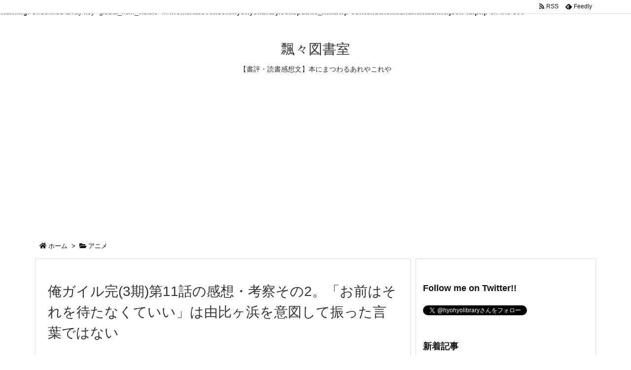

--- FILE ---
content_type: text/html; charset=UTF-8
request_url: http://hyohyolibrary.com/?p=2478
body_size: 58508
content:
<!DOCTYPE html><html class="no-js" lang="ja" itemscope itemtype="https://schema.org/WebPage"><head prefix="og: http://ogp.me/ns# article: http://ogp.me/ns/article# fb: http://ogp.me/ns/fb#"><meta charset="UTF-8" /><meta http-equiv="X-UA-Compatible" content="IE=edge" /><meta name="viewport" content="width=device-width, initial-scale=1, user-scalable=yes" /><title>俺ガイル完(3期)第11話の感想・考察その2。「お前はそれを待たなくていい」は由比ヶ浜を意図して振った言葉ではない | 飄々図書室</title><meta name='robots' content='max-image-preview:large' /><link rel='dns-prefetch' href='//ajax.googleapis.com' /><link rel='dns-prefetch' href='//cdn.jsdelivr.net' /><link rel='dns-prefetch' href='//use.fontawesome.com' /><link rel="canonical" href="http://hyohyolibrary.com/?p=2478" /><link rel='shortlink' href='http://hyohyolibrary.com/?p=2478' /><link rel="pingback" href="http://hyohyolibrary.com/xmlrpc.php" /><link rel="author" href="http://hyohyolibrary.com/?author=0" /><link rel="manifest" href="http://hyohyolibrary.com/luxe-manifest.json" /><link rel="alternate" type="application/rss+xml" title="飄々図書室 RSS Feed" href="http://hyohyolibrary.com/?feed=rss2" /><link rel="alternate" type="application/atom+xml" title="飄々図書室 Atom Feed" href="http://hyohyolibrary.com/?feed=atom" /><meta name="google-site-verification" content="rLTjwJTzf6U5VnZOf965CEOpa7aqJ2uW-ek05bxkoPA" /><link rel="preload" as="font" type="font/woff" href="//hyohyolibrary.com/wp-content/themes/luxech/fonts/icomoon/fonts/icomoon.woff" crossorigin /><link rel="icon" href="http://hyohyolibrary.com/wp-content/themes/luxech/images/favicon.ico" /><link rel="apple-touch-icon-precomposed" href="http://hyohyolibrary.com/wp-content/themes/luxech/images/apple-touch-icon-precomposed.png" /><meta name="description" content="本稿では、俺ガイル完(3期)第11話「想いは、触れた熱だけが確かに伝えている。」における「お前はそれを待たなくていい」について掘り下げて考察していく。 結論から言うと、本稿の論旨は「比企谷は由比ヶ浜の..." /><meta name="theme-color" content="#4285f4"><meta name="format-detection" content="telephone=no"><meta property="og:type" content="article" /><meta property="og:url" content="http://hyohyolibrary.com/?p=2478" /><meta property="og:title" content="俺ガイル完(3期)第11話の感想・考察その2。「お前はそれを待たなくていい」は由比ヶ浜を意図して振った言葉ではない | 飄々図書室" /><meta property="og:description" content="本稿では、俺ガイル完(3期)第11話「想いは、触れた熱だけが確かに伝えている。」における「お前はそれを待たなくていい」について掘り下げて考察していく。 結論から言うと、本稿の論旨は..." /><meta property="og:image" content="http://hyohyolibrary.com/wp-content/uploads/2020/07/656da98e00ef3fc82e46605ff771401c.png" /><meta property="og:image:width" content="1090" /><meta property="og:image:height" content="790" /><meta property="og:site_name" content="飄々図書室" /><meta property="og:locale" content="ja_JP" /><meta property="article:section" content="アニメ" /><meta property="article:published_time" content="2020-09-22T19:16:59Z" /><meta property="article:modified_time" content="2022-03-15T13:27:44Z" /><meta name="twitter:card" content="summary" /><meta name="twitter:domain" content="hyohyolibrary.com" /> <noscript><link rel="stylesheet" id="nav-css" href="//hyohyolibrary.com/wp-content/themes/luxeritas/styles/nav.min.css?v=1551690707" media="all" /></noscript> <noscript><link rel="stylesheet" id="async-css" href="//hyohyolibrary.com/wp-content/themes/luxeritas/style.async.min.css?v=1594361547" media="all" /></noscript><style id='wp-block-library-theme-inline-css'>@charset "UTF-8";.wp-block-archives{box-sizing:border-box}.wp-block-archives-dropdown label{display:block}.wp-block-avatar{box-sizing:border-box}.wp-block-avatar.aligncenter{text-align:center}.wp-block-audio{box-sizing:border-box}.wp-block-audio figcaption{margin-bottom:1em;margin-top:.5em}.wp-block-audio audio{min-width:300px;width:100%}.wp-block-button__link{box-sizing:border-box;cursor:pointer;display:inline-block;text-align:center;word-break:break-word}.wp-block-button__link.aligncenter{text-align:center}.wp-block-button__link.alignright{text-align:right}:where(.wp-block-button__link){border-radius:9999px;box-shadow:none;padding:calc(.667em + 2px) calc(1.333em + 2px);text-decoration:none}.wp-block-button[style*=text-decoration] .wp-block-button__link{text-decoration:inherit}.wp-block-buttons>.wp-block-button.has-custom-width{max-width:none}.wp-block-buttons>.wp-block-button.has-custom-width .wp-block-button__link{width:100%}.wp-block-buttons>.wp-block-button.has-custom-font-size .wp-block-button__link{font-size:inherit}.wp-block-buttons>.wp-block-button.wp-block-button__width-25{width:calc(25% - var(--wp--style--block-gap, .5em)*.75)}.wp-block-buttons>.wp-block-button.wp-block-button__width-50{width:calc(50% - var(--wp--style--block-gap, .5em)*.5)}.wp-block-buttons>.wp-block-button.wp-block-button__width-75{width:calc(75% - var(--wp--style--block-gap, .5em)*.25)}.wp-block-buttons>.wp-block-button.wp-block-button__width-100{flex-basis:100%;width:100%}.wp-block-buttons.is-vertical>.wp-block-button.wp-block-button__width-25{width:25%}.wp-block-buttons.is-vertical>.wp-block-button.wp-block-button__width-50{width:50%}.wp-block-buttons.is-vertical>.wp-block-button.wp-block-button__width-75{width:75%}.wp-block-button.is-style-squared,.wp-block-button__link.wp-block-button.is-style-squared{border-radius:0}.wp-block-button.no-border-radius,.wp-block-button__link.no-border-radius{border-radius:0!important}.wp-block-button .wp-block-button__link.is-style-outline,.wp-block-button.is-style-outline>.wp-block-button__link{border:2px solid;padding:.667em 1.333em}.wp-block-button .wp-block-button__link.is-style-outline:not(.has-text-color),.wp-block-button.is-style-outline>.wp-block-button__link:not(.has-text-color){color:currentColor}.wp-block-button .wp-block-button__link.is-style-outline:not(.has-background),.wp-block-button.is-style-outline>.wp-block-button__link:not(.has-background){background-color:transparent;background-image:none}.wp-block-buttons.is-vertical{flex-direction:column}.wp-block-buttons.is-vertical>.wp-block-button:last-child{margin-bottom:0}.wp-block-buttons>.wp-block-button{display:inline-block;margin:0}.wp-block-buttons.is-content-justification-left{justify-content:flex-start}.wp-block-buttons.is-content-justification-left.is-vertical{align-items:flex-start}.wp-block-buttons.is-content-justification-center{justify-content:center}.wp-block-buttons.is-content-justification-center.is-vertical{align-items:center}.wp-block-buttons.is-content-justification-right{justify-content:flex-end}.wp-block-buttons.is-content-justification-right.is-vertical{align-items:flex-end}.wp-block-buttons.is-content-justification-space-between{justify-content:space-between}.wp-block-buttons.aligncenter{text-align:center}.wp-block-buttons:not(.is-content-justification-space-between,.is-content-justification-right,.is-content-justification-left,.is-content-justification-center) .wp-block-button.aligncenter{margin-left:auto;margin-right:auto;width:100%}.wp-block-buttons[style*=text-decoration] .wp-block-button,.wp-block-buttons[style*=text-decoration] .wp-block-button__link{text-decoration:inherit}.wp-block-buttons.has-custom-font-size .wp-block-button__link{font-size:inherit}.wp-block-button.aligncenter,.wp-block-calendar{text-align:center}.wp-block-calendar td,.wp-block-calendar th{border:1px solid;padding:.25em}.wp-block-calendar th{font-weight:400}.wp-block-calendar caption{background-color:inherit}.wp-block-calendar table{border-collapse:collapse;width:100%}.wp-block-calendar table:where(:not(.has-text-color)){color:#40464d}.wp-block-calendar table:where(:not(.has-text-color)) td,.wp-block-calendar table:where(:not(.has-text-color)) th{border-color:#ddd}.wp-block-calendar table.has-background th{background-color:inherit}.wp-block-calendar table.has-text-color th{color:inherit}:where(.wp-block-calendar table:not(.has-background) th){background:#ddd}.wp-block-categories{box-sizing:border-box}.wp-block-categories.alignleft{margin-right:2em}.wp-block-categories.alignright{margin-left:2em}.wp-block-code{box-sizing:border-box}.wp-block-code code{display:block;font-family:inherit;overflow-wrap:break-word;white-space:pre-wrap}.wp-block-columns{align-items:normal!important;box-sizing:border-box;display:flex;flex-wrap:wrap!important;margin-bottom:1.75em}@media (min-width:782px){.wp-block-columns{flex-wrap:nowrap!important}}.wp-block-columns.are-vertically-aligned-top{align-items:flex-start}.wp-block-columns.are-vertically-aligned-center{align-items:center}.wp-block-columns.are-vertically-aligned-bottom{align-items:flex-end}@media (max-width:781px){.wp-block-columns:not(.is-not-stacked-on-mobile)>.wp-block-column{flex-basis:100%!important}}@media (min-width:782px){.wp-block-columns:not(.is-not-stacked-on-mobile)>.wp-block-column{flex-basis:0;flex-grow:1}.wp-block-columns:not(.is-not-stacked-on-mobile)>.wp-block-column[style*=flex-basis]{flex-grow:0}}.wp-block-columns.is-not-stacked-on-mobile{flex-wrap:nowrap!important}.wp-block-columns.is-not-stacked-on-mobile>.wp-block-column{flex-basis:0;flex-grow:1}.wp-block-columns.is-not-stacked-on-mobile>.wp-block-column[style*=flex-basis]{flex-grow:0}:where(.wp-block-columns.has-background){padding:1.25em 2.375em}.wp-block-column{flex-grow:1;min-width:0;overflow-wrap:break-word;word-break:break-word}.wp-block-column.is-vertically-aligned-top{align-self:flex-start}.wp-block-column.is-vertically-aligned-center{align-self:center}.wp-block-column.is-vertically-aligned-bottom{align-self:flex-end}.wp-block-column.is-vertically-aligned-bottom,.wp-block-column.is-vertically-aligned-center,.wp-block-column.is-vertically-aligned-top{width:100%}.wp-block-post-comments{box-sizing:border-box}.wp-block-post-comments .alignleft{float:left}.wp-block-post-comments .alignright{float:right}.wp-block-post-comments .navigation:after{clear:both;content:"";display:table}.wp-block-post-comments .commentlist{clear:both;list-style:none;margin:0;padding:0}.wp-block-post-comments .commentlist .comment{min-height:2.25em;padding-left:3.25em}.wp-block-post-comments .commentlist .comment p{font-size:1em;line-height:1.8;margin:1em 0}.wp-block-post-comments .commentlist .children{list-style:none;margin:0;padding:0}.wp-block-post-comments .comment-author{line-height:1.5}.wp-block-post-comments .comment-author .avatar{border-radius:1.5em;display:block;float:left;height:2.5em;margin-right:.75em;margin-top:.5em;width:2.5em}.wp-block-post-comments .comment-author cite{font-style:normal}.wp-block-post-comments .comment-meta{font-size:.875em;line-height:1.5}.wp-block-post-comments .comment-meta b{font-weight:400}.wp-block-post-comments .comment-meta .comment-awaiting-moderation{display:block;margin-bottom:1em;margin-top:1em}.wp-block-post-comments .comment-body .commentmetadata{font-size:.875em}.wp-block-post-comments .comment-form-author label,.wp-block-post-comments .comment-form-comment label,.wp-block-post-comments .comment-form-email label,.wp-block-post-comments .comment-form-url label{display:block;margin-bottom:.25em}.wp-block-post-comments .comment-form input:not([type=submit]):not([type=checkbox]),.wp-block-post-comments .comment-form textarea{box-sizing:border-box;display:block;width:100%}.wp-block-post-comments .comment-form-cookies-consent{display:flex;gap:.25em}.wp-block-post-comments .comment-form-cookies-consent #wp-comment-cookies-consent{margin-top:.35em}.wp-block-post-comments .comment-reply-title{margin-bottom:0}.wp-block-post-comments .comment-reply-title :where(small){font-size:var(--wp--preset--font-size--medium,smaller);margin-left:.5em}.wp-block-post-comments .reply{font-size:.875em;margin-bottom:1.4em}.wp-block-post-comments input:not([type=submit]),.wp-block-post-comments textarea{border:1px solid #949494;font-family:inherit;font-size:1em}.wp-block-post-comments input:not([type=submit]):not([type=checkbox]),.wp-block-post-comments textarea{padding:calc(.667em + 2px)}:where(.wp-block-post-comments input[type=submit]){border:none}.wp-block-comments-pagination>.wp-block-comments-pagination-next,.wp-block-comments-pagination>.wp-block-comments-pagination-numbers,.wp-block-comments-pagination>.wp-block-comments-pagination-previous{margin-bottom:.5em;margin-right:.5em}.wp-block-comments-pagination>.wp-block-comments-pagination-next:last-child,.wp-block-comments-pagination>.wp-block-comments-pagination-numbers:last-child,.wp-block-comments-pagination>.wp-block-comments-pagination-previous:last-child{margin-right:0}.wp-block-comments-pagination .wp-block-comments-pagination-previous-arrow{display:inline-block;margin-right:1ch}.wp-block-comments-pagination .wp-block-comments-pagination-previous-arrow:not(.is-arrow-chevron){transform:scaleX(1)}.wp-block-comments-pagination .wp-block-comments-pagination-next-arrow{display:inline-block;margin-left:1ch}.wp-block-comments-pagination .wp-block-comments-pagination-next-arrow:not(.is-arrow-chevron){transform:scaleX(1)}.wp-block-comments-pagination.aligncenter{justify-content:center}.wp-block-comment-template{box-sizing:border-box;list-style:none;margin-bottom:0;max-width:100%;padding:0}.wp-block-comment-template li{clear:both}.wp-block-comment-template ol{list-style:none;margin-bottom:0;max-width:100%;padding-left:2rem}.wp-block-comment-template.alignleft{float:left}.wp-block-comment-template.aligncenter{margin-left:auto;margin-right:auto;width:-moz-fit-content;width:fit-content}.wp-block-comment-template.alignright{float:right}.wp-block-cover,.wp-block-cover-image{align-items:center;background-position:50%;box-sizing:border-box;display:flex;justify-content:center;min-height:430px;padding:1em;position:relative}.wp-block-cover .has-background-dim:not([class*=-background-color]),.wp-block-cover-image .has-background-dim:not([class*=-background-color]),.wp-block-cover-image.has-background-dim:not([class*=-background-color]),.wp-block-cover.has-background-dim:not([class*=-background-color]){background-color:#000}.wp-block-cover .has-background-dim.has-background-gradient,.wp-block-cover-image .has-background-dim.has-background-gradient{background-color:transparent}.wp-block-cover-image.has-background-dim:before,.wp-block-cover.has-background-dim:before{background-color:inherit;content:""}.wp-block-cover .wp-block-cover__background,.wp-block-cover .wp-block-cover__gradient-background,.wp-block-cover-image .wp-block-cover__background,.wp-block-cover-image .wp-block-cover__gradient-background,.wp-block-cover-image.has-background-dim:not(.has-background-gradient):before,.wp-block-cover.has-background-dim:not(.has-background-gradient):before{bottom:0;left:0;opacity:.5;position:absolute;right:0;top:0;z-index:1}.wp-block-cover-image.has-background-dim.has-background-dim-10 .wp-block-cover__background,.wp-block-cover-image.has-background-dim.has-background-dim-10 .wp-block-cover__gradient-background,.wp-block-cover-image.has-background-dim.has-background-dim-10:not(.has-background-gradient):before,.wp-block-cover.has-background-dim.has-background-dim-10 .wp-block-cover__background,.wp-block-cover.has-background-dim.has-background-dim-10 .wp-block-cover__gradient-background,.wp-block-cover.has-background-dim.has-background-dim-10:not(.has-background-gradient):before{opacity:.1}.wp-block-cover-image.has-background-dim.has-background-dim-20 .wp-block-cover__background,.wp-block-cover-image.has-background-dim.has-background-dim-20 .wp-block-cover__gradient-background,.wp-block-cover-image.has-background-dim.has-background-dim-20:not(.has-background-gradient):before,.wp-block-cover.has-background-dim.has-background-dim-20 .wp-block-cover__background,.wp-block-cover.has-background-dim.has-background-dim-20 .wp-block-cover__gradient-background,.wp-block-cover.has-background-dim.has-background-dim-20:not(.has-background-gradient):before{opacity:.2}.wp-block-cover-image.has-background-dim.has-background-dim-30 .wp-block-cover__background,.wp-block-cover-image.has-background-dim.has-background-dim-30 .wp-block-cover__gradient-background,.wp-block-cover-image.has-background-dim.has-background-dim-30:not(.has-background-gradient):before,.wp-block-cover.has-background-dim.has-background-dim-30 .wp-block-cover__background,.wp-block-cover.has-background-dim.has-background-dim-30 .wp-block-cover__gradient-background,.wp-block-cover.has-background-dim.has-background-dim-30:not(.has-background-gradient):before{opacity:.3}.wp-block-cover-image.has-background-dim.has-background-dim-40 .wp-block-cover__background,.wp-block-cover-image.has-background-dim.has-background-dim-40 .wp-block-cover__gradient-background,.wp-block-cover-image.has-background-dim.has-background-dim-40:not(.has-background-gradient):before,.wp-block-cover.has-background-dim.has-background-dim-40 .wp-block-cover__background,.wp-block-cover.has-background-dim.has-background-dim-40 .wp-block-cover__gradient-background,.wp-block-cover.has-background-dim.has-background-dim-40:not(.has-background-gradient):before{opacity:.4}.wp-block-cover-image.has-background-dim.has-background-dim-50 .wp-block-cover__background,.wp-block-cover-image.has-background-dim.has-background-dim-50 .wp-block-cover__gradient-background,.wp-block-cover-image.has-background-dim.has-background-dim-50:not(.has-background-gradient):before,.wp-block-cover.has-background-dim.has-background-dim-50 .wp-block-cover__background,.wp-block-cover.has-background-dim.has-background-dim-50 .wp-block-cover__gradient-background,.wp-block-cover.has-background-dim.has-background-dim-50:not(.has-background-gradient):before{opacity:.5}.wp-block-cover-image.has-background-dim.has-background-dim-60 .wp-block-cover__background,.wp-block-cover-image.has-background-dim.has-background-dim-60 .wp-block-cover__gradient-background,.wp-block-cover-image.has-background-dim.has-background-dim-60:not(.has-background-gradient):before,.wp-block-cover.has-background-dim.has-background-dim-60 .wp-block-cover__background,.wp-block-cover.has-background-dim.has-background-dim-60 .wp-block-cover__gradient-background,.wp-block-cover.has-background-dim.has-background-dim-60:not(.has-background-gradient):before{opacity:.6}.wp-block-cover-image.has-background-dim.has-background-dim-70 .wp-block-cover__background,.wp-block-cover-image.has-background-dim.has-background-dim-70 .wp-block-cover__gradient-background,.wp-block-cover-image.has-background-dim.has-background-dim-70:not(.has-background-gradient):before,.wp-block-cover.has-background-dim.has-background-dim-70 .wp-block-cover__background,.wp-block-cover.has-background-dim.has-background-dim-70 .wp-block-cover__gradient-background,.wp-block-cover.has-background-dim.has-background-dim-70:not(.has-background-gradient):before{opacity:.7}.wp-block-cover-image.has-background-dim.has-background-dim-80 .wp-block-cover__background,.wp-block-cover-image.has-background-dim.has-background-dim-80 .wp-block-cover__gradient-background,.wp-block-cover-image.has-background-dim.has-background-dim-80:not(.has-background-gradient):before,.wp-block-cover.has-background-dim.has-background-dim-80 .wp-block-cover__background,.wp-block-cover.has-background-dim.has-background-dim-80 .wp-block-cover__gradient-background,.wp-block-cover.has-background-dim.has-background-dim-80:not(.has-background-gradient):before{opacity:.8}.wp-block-cover-image.has-background-dim.has-background-dim-90 .wp-block-cover__background,.wp-block-cover-image.has-background-dim.has-background-dim-90 .wp-block-cover__gradient-background,.wp-block-cover-image.has-background-dim.has-background-dim-90:not(.has-background-gradient):before,.wp-block-cover.has-background-dim.has-background-dim-90 .wp-block-cover__background,.wp-block-cover.has-background-dim.has-background-dim-90 .wp-block-cover__gradient-background,.wp-block-cover.has-background-dim.has-background-dim-90:not(.has-background-gradient):before{opacity:.9}.wp-block-cover-image.has-background-dim.has-background-dim-100 .wp-block-cover__background,.wp-block-cover-image.has-background-dim.has-background-dim-100 .wp-block-cover__gradient-background,.wp-block-cover-image.has-background-dim.has-background-dim-100:not(.has-background-gradient):before,.wp-block-cover.has-background-dim.has-background-dim-100 .wp-block-cover__background,.wp-block-cover.has-background-dim.has-background-dim-100 .wp-block-cover__gradient-background,.wp-block-cover.has-background-dim.has-background-dim-100:not(.has-background-gradient):before{opacity:1}.wp-block-cover .wp-block-cover__background.has-background-dim.has-background-dim-0,.wp-block-cover .wp-block-cover__gradient-background.has-background-dim.has-background-dim-0,.wp-block-cover-image .wp-block-cover__background.has-background-dim.has-background-dim-0,.wp-block-cover-image .wp-block-cover__gradient-background.has-background-dim.has-background-dim-0{opacity:0}.wp-block-cover .wp-block-cover__background.has-background-dim.has-background-dim-10,.wp-block-cover .wp-block-cover__gradient-background.has-background-dim.has-background-dim-10,.wp-block-cover-image .wp-block-cover__background.has-background-dim.has-background-dim-10,.wp-block-cover-image .wp-block-cover__gradient-background.has-background-dim.has-background-dim-10{opacity:.1}.wp-block-cover .wp-block-cover__background.has-background-dim.has-background-dim-20,.wp-block-cover .wp-block-cover__gradient-background.has-background-dim.has-background-dim-20,.wp-block-cover-image .wp-block-cover__background.has-background-dim.has-background-dim-20,.wp-block-cover-image .wp-block-cover__gradient-background.has-background-dim.has-background-dim-20{opacity:.2}.wp-block-cover .wp-block-cover__background.has-background-dim.has-background-dim-30,.wp-block-cover .wp-block-cover__gradient-background.has-background-dim.has-background-dim-30,.wp-block-cover-image .wp-block-cover__background.has-background-dim.has-background-dim-30,.wp-block-cover-image .wp-block-cover__gradient-background.has-background-dim.has-background-dim-30{opacity:.3}.wp-block-cover .wp-block-cover__background.has-background-dim.has-background-dim-40,.wp-block-cover .wp-block-cover__gradient-background.has-background-dim.has-background-dim-40,.wp-block-cover-image .wp-block-cover__background.has-background-dim.has-background-dim-40,.wp-block-cover-image .wp-block-cover__gradient-background.has-background-dim.has-background-dim-40{opacity:.4}.wp-block-cover .wp-block-cover__background.has-background-dim.has-background-dim-50,.wp-block-cover .wp-block-cover__gradient-background.has-background-dim.has-background-dim-50,.wp-block-cover-image .wp-block-cover__background.has-background-dim.has-background-dim-50,.wp-block-cover-image .wp-block-cover__gradient-background.has-background-dim.has-background-dim-50{opacity:.5}.wp-block-cover .wp-block-cover__background.has-background-dim.has-background-dim-60,.wp-block-cover .wp-block-cover__gradient-background.has-background-dim.has-background-dim-60,.wp-block-cover-image .wp-block-cover__background.has-background-dim.has-background-dim-60,.wp-block-cover-image .wp-block-cover__gradient-background.has-background-dim.has-background-dim-60{opacity:.6}.wp-block-cover .wp-block-cover__background.has-background-dim.has-background-dim-70,.wp-block-cover .wp-block-cover__gradient-background.has-background-dim.has-background-dim-70,.wp-block-cover-image .wp-block-cover__background.has-background-dim.has-background-dim-70,.wp-block-cover-image .wp-block-cover__gradient-background.has-background-dim.has-background-dim-70{opacity:.7}.wp-block-cover .wp-block-cover__background.has-background-dim.has-background-dim-80,.wp-block-cover .wp-block-cover__gradient-background.has-background-dim.has-background-dim-80,.wp-block-cover-image .wp-block-cover__background.has-background-dim.has-background-dim-80,.wp-block-cover-image .wp-block-cover__gradient-background.has-background-dim.has-background-dim-80{opacity:.8}.wp-block-cover .wp-block-cover__background.has-background-dim.has-background-dim-90,.wp-block-cover .wp-block-cover__gradient-background.has-background-dim.has-background-dim-90,.wp-block-cover-image .wp-block-cover__background.has-background-dim.has-background-dim-90,.wp-block-cover-image .wp-block-cover__gradient-background.has-background-dim.has-background-dim-90{opacity:.9}.wp-block-cover .wp-block-cover__background.has-background-dim.has-background-dim-100,.wp-block-cover .wp-block-cover__gradient-background.has-background-dim.has-background-dim-100,.wp-block-cover-image .wp-block-cover__background.has-background-dim.has-background-dim-100,.wp-block-cover-image .wp-block-cover__gradient-background.has-background-dim.has-background-dim-100{opacity:1}.wp-block-cover-image.alignleft,.wp-block-cover-image.alignright,.wp-block-cover.alignleft,.wp-block-cover.alignright{max-width:420px;width:100%}.wp-block-cover-image:after,.wp-block-cover:after{content:"";display:block;font-size:0;min-height:inherit}@supports (position:sticky){.wp-block-cover-image:after,.wp-block-cover:after{content:none}}.wp-block-cover-image.aligncenter,.wp-block-cover-image.alignleft,.wp-block-cover-image.alignright,.wp-block-cover.aligncenter,.wp-block-cover.alignleft,.wp-block-cover.alignright{display:flex}.wp-block-cover .wp-block-cover__inner-container,.wp-block-cover-image .wp-block-cover__inner-container{color:#fff;width:100%;z-index:1}.wp-block-cover-image.is-light .wp-block-cover__inner-container,.wp-block-cover.is-light .wp-block-cover__inner-container{color:#000}.wp-block-cover h1:not(.has-text-color),.wp-block-cover h2:not(.has-text-color),.wp-block-cover h3:not(.has-text-color),.wp-block-cover h4:not(.has-text-color),.wp-block-cover h5:not(.has-text-color),.wp-block-cover h6:not(.has-text-color),.wp-block-cover p:not(.has-text-color),.wp-block-cover-image h1:not(.has-text-color),.wp-block-cover-image h2:not(.has-text-color),.wp-block-cover-image h3:not(.has-text-color),.wp-block-cover-image h4:not(.has-text-color),.wp-block-cover-image h5:not(.has-text-color),.wp-block-cover-image h6:not(.has-text-color),.wp-block-cover-image p:not(.has-text-color){color:inherit}.wp-block-cover-image.is-position-top-left,.wp-block-cover.is-position-top-left{align-items:flex-start;justify-content:flex-start}.wp-block-cover-image.is-position-top-center,.wp-block-cover.is-position-top-center{align-items:flex-start;justify-content:center}.wp-block-cover-image.is-position-top-right,.wp-block-cover.is-position-top-right{align-items:flex-start;justify-content:flex-end}.wp-block-cover-image.is-position-center-left,.wp-block-cover.is-position-center-left{align-items:center;justify-content:flex-start}.wp-block-cover-image.is-position-center-center,.wp-block-cover.is-position-center-center{align-items:center;justify-content:center}.wp-block-cover-image.is-position-center-right,.wp-block-cover.is-position-center-right{align-items:center;justify-content:flex-end}.wp-block-cover-image.is-position-bottom-left,.wp-block-cover.is-position-bottom-left{align-items:flex-end;justify-content:flex-start}.wp-block-cover-image.is-position-bottom-center,.wp-block-cover.is-position-bottom-center{align-items:flex-end;justify-content:center}.wp-block-cover-image.is-position-bottom-right,.wp-block-cover.is-position-bottom-right{align-items:flex-end;justify-content:flex-end}.wp-block-cover-image.has-custom-content-position.has-custom-content-position .wp-block-cover__inner-container,.wp-block-cover.has-custom-content-position.has-custom-content-position .wp-block-cover__inner-container{margin:0;width:auto}.wp-block-cover .wp-block-cover__image-background,.wp-block-cover video.wp-block-cover__video-background,.wp-block-cover-image .wp-block-cover__image-background,.wp-block-cover-image video.wp-block-cover__video-background{border:none;bottom:0;box-shadow:none;height:100%;left:0;margin:0;max-height:none;max-width:none;-o-object-fit:cover;object-fit:cover;outline:none;padding:0;position:absolute;right:0;top:0;width:100%}.wp-block-cover-image.has-parallax,.wp-block-cover.has-parallax,.wp-block-cover__image-background.has-parallax,video.wp-block-cover__video-background.has-parallax{background-attachment:fixed;background-repeat:no-repeat;background-size:cover}@supports (-webkit-overflow-scrolling:touch){.wp-block-cover-image.has-parallax,.wp-block-cover.has-parallax,.wp-block-cover__image-background.has-parallax,video.wp-block-cover__video-background.has-parallax{background-attachment:scroll}}@media (prefers-reduced-motion:reduce){.wp-block-cover-image.has-parallax,.wp-block-cover.has-parallax,.wp-block-cover__image-background.has-parallax,video.wp-block-cover__video-background.has-parallax{background-attachment:scroll}}.wp-block-cover-image.is-repeated,.wp-block-cover.is-repeated,.wp-block-cover__image-background.is-repeated,video.wp-block-cover__video-background.is-repeated{background-repeat:repeat;background-size:auto}.wp-block-cover__image-background,.wp-block-cover__video-background{z-index:0}.wp-block-cover-image-text,.wp-block-cover-image-text a,.wp-block-cover-image-text a:active,.wp-block-cover-image-text a:focus,.wp-block-cover-image-text a:hover,.wp-block-cover-text,.wp-block-cover-text a,.wp-block-cover-text a:active,.wp-block-cover-text a:focus,.wp-block-cover-text a:hover,section.wp-block-cover-image h2,section.wp-block-cover-image h2 a,section.wp-block-cover-image h2 a:active,section.wp-block-cover-image h2 a:focus,section.wp-block-cover-image h2 a:hover{color:#fff}.wp-block-cover-image .wp-block-cover.has-left-content{justify-content:flex-start}.wp-block-cover-image .wp-block-cover.has-right-content{justify-content:flex-end}.wp-block-cover-image.has-left-content .wp-block-cover-image-text,.wp-block-cover.has-left-content .wp-block-cover-text,section.wp-block-cover-image.has-left-content>h2{margin-left:0;text-align:left}.wp-block-cover-image.has-right-content .wp-block-cover-image-text,.wp-block-cover.has-right-content .wp-block-cover-text,section.wp-block-cover-image.has-right-content>h2{margin-right:0;text-align:right}.wp-block-cover .wp-block-cover-text,.wp-block-cover-image .wp-block-cover-image-text,section.wp-block-cover-image>h2{font-size:2em;line-height:1.25;margin-bottom:0;max-width:840px;padding:.44em;text-align:center;z-index:1}.wp-block-embed.alignleft,.wp-block-embed.alignright,.wp-block[data-align=left]>[data-type="core/embed"],.wp-block[data-align=right]>[data-type="core/embed"]{max-width:360px;width:100%}.wp-block-embed.alignleft .wp-block-embed__wrapper,.wp-block-embed.alignright .wp-block-embed__wrapper,.wp-block[data-align=left]>[data-type="core/embed"] .wp-block-embed__wrapper,.wp-block[data-align=right]>[data-type="core/embed"] .wp-block-embed__wrapper{min-width:280px}.wp-block-cover .wp-block-embed{min-height:240px;min-width:320px}.wp-block-embed{overflow-wrap:break-word}.wp-block-embed figcaption{margin-bottom:1em;margin-top:.5em}.wp-block-embed iframe{max-width:100%}.wp-block-embed__wrapper{position:relative}.wp-embed-responsive .wp-has-aspect-ratio .wp-block-embed__wrapper:before{content:"";display:block;padding-top:50%}.wp-embed-responsive .wp-has-aspect-ratio iframe{bottom:0;height:100%;left:0;position:absolute;right:0;top:0;width:100%}.wp-embed-responsive .wp-embed-aspect-21-9 .wp-block-embed__wrapper:before{padding-top:42.85%}.wp-embed-responsive .wp-embed-aspect-18-9 .wp-block-embed__wrapper:before{padding-top:50%}.wp-embed-responsive .wp-embed-aspect-16-9 .wp-block-embed__wrapper:before{padding-top:56.25%}.wp-embed-responsive .wp-embed-aspect-4-3 .wp-block-embed__wrapper:before{padding-top:75%}.wp-embed-responsive .wp-embed-aspect-1-1 .wp-block-embed__wrapper:before{padding-top:100%}.wp-embed-responsive .wp-embed-aspect-9-16 .wp-block-embed__wrapper:before{padding-top:177.77%}.wp-embed-responsive .wp-embed-aspect-1-2 .wp-block-embed__wrapper:before{padding-top:200%}.wp-block-file{margin-bottom:1.5em}.wp-block-file:not(.wp-element-button){font-size:.8em}.wp-block-file.aligncenter{text-align:center}.wp-block-file.alignright{text-align:right}.wp-block-file *+.wp-block-file__button{margin-left:.75em}.wp-block-file__embed{margin-bottom:1em}:where(.wp-block-file__button){border-radius:2em;padding:.5em 1em}:where(.wp-block-file__button):is(a):active,:where(.wp-block-file__button):is(a):focus,:where(.wp-block-file__button):is(a):hover,:where(.wp-block-file__button):is(a):visited{box-shadow:none;color:#fff;opacity:.85;text-decoration:none}.blocks-gallery-grid:not(.has-nested-images),.wp-block-gallery:not(.has-nested-images){display:flex;flex-wrap:wrap;list-style-type:none;margin:0;padding:0}.blocks-gallery-grid:not(.has-nested-images) .blocks-gallery-image,.blocks-gallery-grid:not(.has-nested-images) .blocks-gallery-item,.wp-block-gallery:not(.has-nested-images) .blocks-gallery-image,.wp-block-gallery:not(.has-nested-images) .blocks-gallery-item{display:flex;flex-direction:column;flex-grow:1;justify-content:center;margin:0 1em 1em 0;position:relative;width:calc(50% - 1em)}.blocks-gallery-grid:not(.has-nested-images) .blocks-gallery-image:nth-of-type(2n),.blocks-gallery-grid:not(.has-nested-images) .blocks-gallery-item:nth-of-type(2n),.wp-block-gallery:not(.has-nested-images) .blocks-gallery-image:nth-of-type(2n),.wp-block-gallery:not(.has-nested-images) .blocks-gallery-item:nth-of-type(2n){margin-right:0}.blocks-gallery-grid:not(.has-nested-images) .blocks-gallery-image figure,.blocks-gallery-grid:not(.has-nested-images) .blocks-gallery-item figure,.wp-block-gallery:not(.has-nested-images) .blocks-gallery-image figure,.wp-block-gallery:not(.has-nested-images) .blocks-gallery-item figure{align-items:flex-end;display:flex;height:100%;justify-content:flex-start;margin:0}.blocks-gallery-grid:not(.has-nested-images) .blocks-gallery-image img,.blocks-gallery-grid:not(.has-nested-images) .blocks-gallery-item img,.wp-block-gallery:not(.has-nested-images) .blocks-gallery-image img,.wp-block-gallery:not(.has-nested-images) .blocks-gallery-item img{display:block;height:auto;max-width:100%;width:auto}.blocks-gallery-grid:not(.has-nested-images) .blocks-gallery-image figcaption,.blocks-gallery-grid:not(.has-nested-images) .blocks-gallery-item figcaption,.wp-block-gallery:not(.has-nested-images) .blocks-gallery-image figcaption,.wp-block-gallery:not(.has-nested-images) .blocks-gallery-item figcaption{background:linear-gradient(0deg,rgba(0,0,0,.7),rgba(0,0,0,.3) 70%,transparent);bottom:0;box-sizing:border-box;color:#fff;font-size:.8em;margin:0;max-height:100%;overflow:auto;padding:3em .77em .7em;position:absolute;text-align:center;width:100%;z-index:2}.blocks-gallery-grid:not(.has-nested-images) .blocks-gallery-image figcaption img,.blocks-gallery-grid:not(.has-nested-images) .blocks-gallery-item figcaption img,.wp-block-gallery:not(.has-nested-images) .blocks-gallery-image figcaption img,.wp-block-gallery:not(.has-nested-images) .blocks-gallery-item figcaption img{display:inline}.blocks-gallery-grid:not(.has-nested-images) figcaption,.wp-block-gallery:not(.has-nested-images) figcaption{flex-grow:1}.blocks-gallery-grid:not(.has-nested-images).is-cropped .blocks-gallery-image a,.blocks-gallery-grid:not(.has-nested-images).is-cropped .blocks-gallery-image img,.blocks-gallery-grid:not(.has-nested-images).is-cropped .blocks-gallery-item a,.blocks-gallery-grid:not(.has-nested-images).is-cropped .blocks-gallery-item img,.wp-block-gallery:not(.has-nested-images).is-cropped .blocks-gallery-image a,.wp-block-gallery:not(.has-nested-images).is-cropped .blocks-gallery-image img,.wp-block-gallery:not(.has-nested-images).is-cropped .blocks-gallery-item a,.wp-block-gallery:not(.has-nested-images).is-cropped .blocks-gallery-item img{flex:1;height:100%;-o-object-fit:cover;object-fit:cover;width:100%}.blocks-gallery-grid:not(.has-nested-images).columns-1 .blocks-gallery-image,.blocks-gallery-grid:not(.has-nested-images).columns-1 .blocks-gallery-item,.wp-block-gallery:not(.has-nested-images).columns-1 .blocks-gallery-image,.wp-block-gallery:not(.has-nested-images).columns-1 .blocks-gallery-item{margin-right:0;width:100%}@media (min-width:600px){.blocks-gallery-grid:not(.has-nested-images).columns-3 .blocks-gallery-image,.blocks-gallery-grid:not(.has-nested-images).columns-3 .blocks-gallery-item,.wp-block-gallery:not(.has-nested-images).columns-3 .blocks-gallery-image,.wp-block-gallery:not(.has-nested-images).columns-3 .blocks-gallery-item{margin-right:1em;width:calc(33.33333% - .66667em)}.blocks-gallery-grid:not(.has-nested-images).columns-4 .blocks-gallery-image,.blocks-gallery-grid:not(.has-nested-images).columns-4 .blocks-gallery-item,.wp-block-gallery:not(.has-nested-images).columns-4 .blocks-gallery-image,.wp-block-gallery:not(.has-nested-images).columns-4 .blocks-gallery-item{margin-right:1em;width:calc(25% - .75em)}.blocks-gallery-grid:not(.has-nested-images).columns-5 .blocks-gallery-image,.blocks-gallery-grid:not(.has-nested-images).columns-5 .blocks-gallery-item,.wp-block-gallery:not(.has-nested-images).columns-5 .blocks-gallery-image,.wp-block-gallery:not(.has-nested-images).columns-5 .blocks-gallery-item{margin-right:1em;width:calc(20% - .8em)}.blocks-gallery-grid:not(.has-nested-images).columns-6 .blocks-gallery-image,.blocks-gallery-grid:not(.has-nested-images).columns-6 .blocks-gallery-item,.wp-block-gallery:not(.has-nested-images).columns-6 .blocks-gallery-image,.wp-block-gallery:not(.has-nested-images).columns-6 .blocks-gallery-item{margin-right:1em;width:calc(16.66667% - .83333em)}.blocks-gallery-grid:not(.has-nested-images).columns-7 .blocks-gallery-image,.blocks-gallery-grid:not(.has-nested-images).columns-7 .blocks-gallery-item,.wp-block-gallery:not(.has-nested-images).columns-7 .blocks-gallery-image,.wp-block-gallery:not(.has-nested-images).columns-7 .blocks-gallery-item{margin-right:1em;width:calc(14.28571% - .85714em)}.blocks-gallery-grid:not(.has-nested-images).columns-8 .blocks-gallery-image,.blocks-gallery-grid:not(.has-nested-images).columns-8 .blocks-gallery-item,.wp-block-gallery:not(.has-nested-images).columns-8 .blocks-gallery-image,.wp-block-gallery:not(.has-nested-images).columns-8 .blocks-gallery-item{margin-right:1em;width:calc(12.5% - .875em)}.blocks-gallery-grid:not(.has-nested-images).columns-1 .blocks-gallery-image:nth-of-type(1n),.blocks-gallery-grid:not(.has-nested-images).columns-1 .blocks-gallery-item:nth-of-type(1n),.blocks-gallery-grid:not(.has-nested-images).columns-2 .blocks-gallery-image:nth-of-type(2n),.blocks-gallery-grid:not(.has-nested-images).columns-2 .blocks-gallery-item:nth-of-type(2n),.blocks-gallery-grid:not(.has-nested-images).columns-3 .blocks-gallery-image:nth-of-type(3n),.blocks-gallery-grid:not(.has-nested-images).columns-3 .blocks-gallery-item:nth-of-type(3n),.blocks-gallery-grid:not(.has-nested-images).columns-4 .blocks-gallery-image:nth-of-type(4n),.blocks-gallery-grid:not(.has-nested-images).columns-4 .blocks-gallery-item:nth-of-type(4n),.blocks-gallery-grid:not(.has-nested-images).columns-5 .blocks-gallery-image:nth-of-type(5n),.blocks-gallery-grid:not(.has-nested-images).columns-5 .blocks-gallery-item:nth-of-type(5n),.blocks-gallery-grid:not(.has-nested-images).columns-6 .blocks-gallery-image:nth-of-type(6n),.blocks-gallery-grid:not(.has-nested-images).columns-6 .blocks-gallery-item:nth-of-type(6n),.blocks-gallery-grid:not(.has-nested-images).columns-7 .blocks-gallery-image:nth-of-type(7n),.blocks-gallery-grid:not(.has-nested-images).columns-7 .blocks-gallery-item:nth-of-type(7n),.blocks-gallery-grid:not(.has-nested-images).columns-8 .blocks-gallery-image:nth-of-type(8n),.blocks-gallery-grid:not(.has-nested-images).columns-8 .blocks-gallery-item:nth-of-type(8n),.wp-block-gallery:not(.has-nested-images).columns-1 .blocks-gallery-image:nth-of-type(1n),.wp-block-gallery:not(.has-nested-images).columns-1 .blocks-gallery-item:nth-of-type(1n),.wp-block-gallery:not(.has-nested-images).columns-2 .blocks-gallery-image:nth-of-type(2n),.wp-block-gallery:not(.has-nested-images).columns-2 .blocks-gallery-item:nth-of-type(2n),.wp-block-gallery:not(.has-nested-images).columns-3 .blocks-gallery-image:nth-of-type(3n),.wp-block-gallery:not(.has-nested-images).columns-3 .blocks-gallery-item:nth-of-type(3n),.wp-block-gallery:not(.has-nested-images).columns-4 .blocks-gallery-image:nth-of-type(4n),.wp-block-gallery:not(.has-nested-images).columns-4 .blocks-gallery-item:nth-of-type(4n),.wp-block-gallery:not(.has-nested-images).columns-5 .blocks-gallery-image:nth-of-type(5n),.wp-block-gallery:not(.has-nested-images).columns-5 .blocks-gallery-item:nth-of-type(5n),.wp-block-gallery:not(.has-nested-images).columns-6 .blocks-gallery-image:nth-of-type(6n),.wp-block-gallery:not(.has-nested-images).columns-6 .blocks-gallery-item:nth-of-type(6n),.wp-block-gallery:not(.has-nested-images).columns-7 .blocks-gallery-image:nth-of-type(7n),.wp-block-gallery:not(.has-nested-images).columns-7 .blocks-gallery-item:nth-of-type(7n),.wp-block-gallery:not(.has-nested-images).columns-8 .blocks-gallery-image:nth-of-type(8n),.wp-block-gallery:not(.has-nested-images).columns-8 .blocks-gallery-item:nth-of-type(8n){margin-right:0}}.blocks-gallery-grid:not(.has-nested-images) .blocks-gallery-image:last-child,.blocks-gallery-grid:not(.has-nested-images) .blocks-gallery-item:last-child,.wp-block-gallery:not(.has-nested-images) .blocks-gallery-image:last-child,.wp-block-gallery:not(.has-nested-images) .blocks-gallery-item:last-child{margin-right:0}.blocks-gallery-grid:not(.has-nested-images).alignleft,.blocks-gallery-grid:not(.has-nested-images).alignright,.wp-block-gallery:not(.has-nested-images).alignleft,.wp-block-gallery:not(.has-nested-images).alignright{max-width:420px;width:100%}.blocks-gallery-grid:not(.has-nested-images).aligncenter .blocks-gallery-item figure,.wp-block-gallery:not(.has-nested-images).aligncenter .blocks-gallery-item figure{justify-content:center}.wp-block-gallery:not(.is-cropped) .blocks-gallery-item{align-self:flex-start}figure.wp-block-gallery.has-nested-images{align-items:normal}.wp-block-gallery.has-nested-images figure.wp-block-image:not(#individual-image){margin:0;width:calc(50% - var(--wp--style--unstable-gallery-gap, 16px)/2)}.wp-block-gallery.has-nested-images figure.wp-block-image{box-sizing:border-box;display:flex;flex-direction:column;flex-grow:1;justify-content:center;max-width:100%;position:relative}.wp-block-gallery.has-nested-images figure.wp-block-image>a,.wp-block-gallery.has-nested-images figure.wp-block-image>div{flex-direction:column;flex-grow:1;margin:0}.wp-block-gallery.has-nested-images figure.wp-block-image img{display:block;height:auto;max-width:100%!important;width:auto}.wp-block-gallery.has-nested-images figure.wp-block-image figcaption{background:linear-gradient(0deg,rgba(0,0,0,.7),rgba(0,0,0,.3) 70%,transparent);bottom:0;box-sizing:border-box;color:#fff;font-size:13px;left:0;margin-bottom:0;max-height:60%;overflow:auto;padding:0 8px 8px;position:absolute;text-align:center;width:100%}.wp-block-gallery.has-nested-images figure.wp-block-image figcaption img{display:inline}.wp-block-gallery.has-nested-images figure.wp-block-image figcaption a{color:inherit}.wp-block-gallery.has-nested-images figure.wp-block-image.has-custom-border img{box-sizing:border-box}.wp-block-gallery.has-nested-images figure.wp-block-image.has-custom-border>a,.wp-block-gallery.has-nested-images figure.wp-block-image.has-custom-border>div,.wp-block-gallery.has-nested-images figure.wp-block-image.is-style-rounded>a,.wp-block-gallery.has-nested-images figure.wp-block-image.is-style-rounded>div{flex:1 1 auto}.wp-block-gallery.has-nested-images figure.wp-block-image.has-custom-border figcaption,.wp-block-gallery.has-nested-images figure.wp-block-image.is-style-rounded figcaption{background:none;color:inherit;flex:initial;margin:0;padding:10px 10px 9px;position:relative}.wp-block-gallery.has-nested-images figcaption{flex-basis:100%;flex-grow:1;text-align:center}.wp-block-gallery.has-nested-images:not(.is-cropped) figure.wp-block-image:not(#individual-image){margin-bottom:auto;margin-top:0}.wp-block-gallery.has-nested-images.is-cropped figure.wp-block-image:not(#individual-image){align-self:inherit}.wp-block-gallery.has-nested-images.is-cropped figure.wp-block-image:not(#individual-image)>a,.wp-block-gallery.has-nested-images.is-cropped figure.wp-block-image:not(#individual-image)>div:not(.components-drop-zone){display:flex}.wp-block-gallery.has-nested-images.is-cropped figure.wp-block-image:not(#individual-image) a,.wp-block-gallery.has-nested-images.is-cropped figure.wp-block-image:not(#individual-image) img{flex:1 0 0%;height:100%;-o-object-fit:cover;object-fit:cover;width:100%}.wp-block-gallery.has-nested-images.columns-1 figure.wp-block-image:not(#individual-image){width:100%}@media (min-width:600px){.wp-block-gallery.has-nested-images.columns-3 figure.wp-block-image:not(#individual-image){width:calc(33.33333% - var(--wp--style--unstable-gallery-gap, 16px)*.66667)}.wp-block-gallery.has-nested-images.columns-4 figure.wp-block-image:not(#individual-image){width:calc(25% - var(--wp--style--unstable-gallery-gap, 16px)*.75)}.wp-block-gallery.has-nested-images.columns-5 figure.wp-block-image:not(#individual-image){width:calc(20% - var(--wp--style--unstable-gallery-gap, 16px)*.8)}.wp-block-gallery.has-nested-images.columns-6 figure.wp-block-image:not(#individual-image){width:calc(16.66667% - var(--wp--style--unstable-gallery-gap, 16px)*.83333)}.wp-block-gallery.has-nested-images.columns-7 figure.wp-block-image:not(#individual-image){width:calc(14.28571% - var(--wp--style--unstable-gallery-gap, 16px)*.85714)}.wp-block-gallery.has-nested-images.columns-8 figure.wp-block-image:not(#individual-image){width:calc(12.5% - var(--wp--style--unstable-gallery-gap, 16px)*.875)}.wp-block-gallery.has-nested-images.columns-default figure.wp-block-image:not(#individual-image){width:calc(33.33% - var(--wp--style--unstable-gallery-gap, 16px)*.66667)}.wp-block-gallery.has-nested-images.columns-default figure.wp-block-image:not(#individual-image):first-child:nth-last-child(2),.wp-block-gallery.has-nested-images.columns-default figure.wp-block-image:not(#individual-image):first-child:nth-last-child(2)~figure.wp-block-image:not(#individual-image){width:calc(50% - var(--wp--style--unstable-gallery-gap, 16px)*.5)}.wp-block-gallery.has-nested-images.columns-default figure.wp-block-image:not(#individual-image):first-child:last-child{width:100%}}.wp-block-gallery.has-nested-images.alignleft,.wp-block-gallery.has-nested-images.alignright{max-width:420px;width:100%}.wp-block-gallery.has-nested-images.aligncenter{justify-content:center}.wp-block-group{box-sizing:border-box}h1.has-background,h2.has-background,h3.has-background,h4.has-background,h5.has-background,h6.has-background{padding:1.25em 2.375em}.wp-block-image img{height:auto;max-width:100%;vertical-align:bottom}.wp-block-image img,.wp-block-image.has-custom-border img{box-sizing:border-box}.wp-block-image.aligncenter{text-align:center}.wp-block-image.alignfull img,.wp-block-image.alignwide img{height:auto;width:100%}.wp-block-image .aligncenter,.wp-block-image .alignleft,.wp-block-image .alignright,.wp-block-image.aligncenter,.wp-block-image.alignleft,.wp-block-image.alignright{display:table}.wp-block-image .aligncenter>figcaption,.wp-block-image .alignleft>figcaption,.wp-block-image .alignright>figcaption,.wp-block-image.aligncenter>figcaption,.wp-block-image.alignleft>figcaption,.wp-block-image.alignright>figcaption{caption-side:bottom;display:table-caption}.wp-block-image .alignleft{float:left;margin:.5em 1em .5em 0}.wp-block-image .alignright{float:right;margin:.5em 0 .5em 1em}.wp-block-image .aligncenter{margin-left:auto;margin-right:auto}.wp-block-image figcaption{margin-bottom:1em;margin-top:.5em}.wp-block-image .is-style-rounded img,.wp-block-image.is-style-circle-mask img,.wp-block-image.is-style-rounded img{border-radius:9999px}@supports ((-webkit-mask-image:none) or (mask-image:none)) or (-webkit-mask-image:none){.wp-block-image.is-style-circle-mask img{border-radius:0;-webkit-mask-image:url('data:image/svg+xml;utf8,<svg viewBox="0 0 100 100" xmlns="http://www.w3.org/2000/svg"><circle cx="50" cy="50" r="50"/></svg>');mask-image:url('data:image/svg+xml;utf8,<svg viewBox="0 0 100 100" xmlns="http://www.w3.org/2000/svg"><circle cx="50" cy="50" r="50"/></svg>');mask-mode:alpha;-webkit-mask-position:center;mask-position:center;-webkit-mask-repeat:no-repeat;mask-repeat:no-repeat;-webkit-mask-size:contain;mask-size:contain}}.wp-block-image :where(.has-border-color){border-style:solid}.wp-block-image :where([style*=border-top-color]){border-top-style:solid}.wp-block-image :where([style*=border-right-color]){border-right-style:solid}.wp-block-image :where([style*=border-bottom-color]){border-bottom-style:solid}.wp-block-image :where([style*=border-left-color]){border-left-style:solid}.wp-block-image :where([style*=border-width]){border-style:solid}.wp-block-image :where([style*=border-top-width]){border-top-style:solid}.wp-block-image :where([style*=border-right-width]){border-right-style:solid}.wp-block-image :where([style*=border-bottom-width]){border-bottom-style:solid}.wp-block-image :where([style*=border-left-width]){border-left-style:solid}.wp-block-image figure{margin:0}ol.wp-block-latest-comments{box-sizing:border-box;margin-left:0}.wp-block-latest-comments .wp-block-latest-comments{padding-left:0}.wp-block-latest-comments__comment{line-height:1.1;list-style:none;margin-bottom:1em}.has-avatars .wp-block-latest-comments__comment{list-style:none;min-height:2.25em}.has-avatars .wp-block-latest-comments__comment .wp-block-latest-comments__comment-excerpt,.has-avatars .wp-block-latest-comments__comment .wp-block-latest-comments__comment-meta{margin-left:3.25em}.has-dates .wp-block-latest-comments__comment,.has-excerpts .wp-block-latest-comments__comment{line-height:1.5}.wp-block-latest-comments__comment-excerpt p{font-size:.875em;line-height:1.8;margin:.36em 0 1.4em}.wp-block-latest-comments__comment-date{display:block;font-size:.75em}.wp-block-latest-comments .avatar,.wp-block-latest-comments__comment-avatar{border-radius:1.5em;display:block;float:left;height:2.5em;margin-right:.75em;width:2.5em}.wp-block-latest-posts{box-sizing:border-box}.wp-block-latest-posts.alignleft{margin-right:2em}.wp-block-latest-posts.alignright{margin-left:2em}.wp-block-latest-posts.wp-block-latest-posts__list{list-style:none;padding-left:0}.wp-block-latest-posts.wp-block-latest-posts__list li{clear:both}.wp-block-latest-posts.is-grid{display:flex;flex-wrap:wrap;padding:0}.wp-block-latest-posts.is-grid li{margin:0 1.25em 1.25em 0;width:100%}@media (min-width:600px){.wp-block-latest-posts.columns-2 li{width:calc(50% - .625em)}.wp-block-latest-posts.columns-2 li:nth-child(2n){margin-right:0}.wp-block-latest-posts.columns-3 li{width:calc(33.33333% - .83333em)}.wp-block-latest-posts.columns-3 li:nth-child(3n){margin-right:0}.wp-block-latest-posts.columns-4 li{width:calc(25% - .9375em)}.wp-block-latest-posts.columns-4 li:nth-child(4n){margin-right:0}.wp-block-latest-posts.columns-5 li{width:calc(20% - 1em)}.wp-block-latest-posts.columns-5 li:nth-child(5n){margin-right:0}.wp-block-latest-posts.columns-6 li{width:calc(16.66667% - 1.04167em)}.wp-block-latest-posts.columns-6 li:nth-child(6n){margin-right:0}}.wp-block-latest-posts__post-author,.wp-block-latest-posts__post-date{display:block;font-size:.8125em}.wp-block-latest-posts__post-excerpt{margin-bottom:1em;margin-top:.5em}.wp-block-latest-posts__featured-image a{display:inline-block}.wp-block-latest-posts__featured-image img{height:auto;max-width:100%;width:auto}.wp-block-latest-posts__featured-image.alignleft{float:left;margin-right:1em}.wp-block-latest-posts__featured-image.alignright{float:right;margin-left:1em}.wp-block-latest-posts__featured-image.aligncenter{margin-bottom:1em;text-align:center}ol,ul{box-sizing:border-box}ol.has-background,ul.has-background{padding:1.25em 2.375em}.wp-block-media-text{box-sizing:border-box;
  /*!rtl:begin:ignore*/direction:ltr;
  /*!rtl:end:ignore*/display:grid;grid-template-columns:50% 1fr;grid-template-rows:auto}.wp-block-media-text.has-media-on-the-right{grid-template-columns:1fr 50%}.wp-block-media-text.is-vertically-aligned-top .wp-block-media-text__content,.wp-block-media-text.is-vertically-aligned-top .wp-block-media-text__media{align-self:start}.wp-block-media-text .wp-block-media-text__content,.wp-block-media-text .wp-block-media-text__media,.wp-block-media-text.is-vertically-aligned-center .wp-block-media-text__content,.wp-block-media-text.is-vertically-aligned-center .wp-block-media-text__media{align-self:center}.wp-block-media-text.is-vertically-aligned-bottom .wp-block-media-text__content,.wp-block-media-text.is-vertically-aligned-bottom .wp-block-media-text__media{align-self:end}.wp-block-media-text .wp-block-media-text__media{
  /*!rtl:begin:ignore*/grid-column:1;grid-row:1;
  /*!rtl:end:ignore*/margin:0}.wp-block-media-text .wp-block-media-text__content{direction:ltr;
  /*!rtl:begin:ignore*/grid-column:2;grid-row:1;
  /*!rtl:end:ignore*/padding:0 8%;word-break:break-word}.wp-block-media-text.has-media-on-the-right .wp-block-media-text__media{
  /*!rtl:begin:ignore*/grid-column:2;grid-row:1
  /*!rtl:end:ignore*/}.wp-block-media-text.has-media-on-the-right .wp-block-media-text__content{
  /*!rtl:begin:ignore*/grid-column:1;grid-row:1
  /*!rtl:end:ignore*/}.wp-block-media-text__media img,.wp-block-media-text__media video{height:auto;max-width:unset;vertical-align:middle;width:100%}.wp-block-media-text.is-image-fill .wp-block-media-text__media{background-size:cover;height:100%;min-height:250px}.wp-block-media-text.is-image-fill .wp-block-media-text__media>a{display:block;height:100%}.wp-block-media-text.is-image-fill .wp-block-media-text__media img{clip:rect(0,0,0,0);border:0;height:1px;margin:-1px;overflow:hidden;padding:0;position:absolute;width:1px}@media (max-width:600px){.wp-block-media-text.is-stacked-on-mobile{grid-template-columns:100%!important}.wp-block-media-text.is-stacked-on-mobile .wp-block-media-text__media{grid-column:1;grid-row:1}.wp-block-media-text.is-stacked-on-mobile .wp-block-media-text__content{grid-column:1;grid-row:2}}.wp-block-navigation{--navigation-layout-justification-setting:flex-start;--navigation-layout-direction:row;--navigation-layout-wrap:wrap;--navigation-layout-justify:flex-start;--navigation-layout-align:center;position:relative}.wp-block-navigation ul{margin-bottom:0;margin-left:0;margin-top:0;padding-left:0}.wp-block-navigation ul,.wp-block-navigation ul li{list-style:none;padding:0}.wp-block-navigation .wp-block-navigation-item{align-items:center;display:flex;position:relative}.wp-block-navigation .wp-block-navigation-item .wp-block-navigation__submenu-container:empty{display:none}.wp-block-navigation .wp-block-navigation-item__content{display:block}.wp-block-navigation .wp-block-navigation-item__content.wp-block-navigation-item__content{color:inherit}.wp-block-navigation.has-text-decoration-underline .wp-block-navigation-item__content,.wp-block-navigation.has-text-decoration-underline .wp-block-navigation-item__content:active,.wp-block-navigation.has-text-decoration-underline .wp-block-navigation-item__content:focus{text-decoration:underline}.wp-block-navigation.has-text-decoration-line-through .wp-block-navigation-item__content,.wp-block-navigation.has-text-decoration-line-through .wp-block-navigation-item__content:active,.wp-block-navigation.has-text-decoration-line-through .wp-block-navigation-item__content:focus{text-decoration:line-through}.wp-block-navigation:where(:not([class*=has-text-decoration])) a{text-decoration:none}.wp-block-navigation:where(:not([class*=has-text-decoration])) a:active,.wp-block-navigation:where(:not([class*=has-text-decoration])) a:focus{text-decoration:none}.wp-block-navigation .wp-block-navigation__submenu-icon{align-self:center;background-color:inherit;border:none;color:currentColor;display:inline-block;font-size:inherit;height:.6em;line-height:0;margin-left:.25em;padding:0;width:.6em}.wp-block-navigation .wp-block-navigation__submenu-icon svg{stroke:currentColor;display:inline-block;height:inherit;margin-top:.075em;width:inherit}.wp-block-navigation.is-vertical{--navigation-layout-direction:column;--navigation-layout-justify:initial;--navigation-layout-align:flex-start}.wp-block-navigation.no-wrap{--navigation-layout-wrap:nowrap}.wp-block-navigation.items-justified-center{--navigation-layout-justification-setting:center;--navigation-layout-justify:center}.wp-block-navigation.items-justified-center.is-vertical{--navigation-layout-align:center}.wp-block-navigation.items-justified-right{--navigation-layout-justification-setting:flex-end;--navigation-layout-justify:flex-end}.wp-block-navigation.items-justified-right.is-vertical{--navigation-layout-align:flex-end}.wp-block-navigation.items-justified-space-between{--navigation-layout-justification-setting:space-between;--navigation-layout-justify:space-between}.wp-block-navigation .has-child .wp-block-navigation__submenu-container{align-items:normal;background-color:inherit;color:inherit;display:flex;flex-direction:column;height:0;left:-1px;opacity:0;overflow:hidden;position:absolute;top:100%;transition:opacity .1s linear;visibility:hidden;width:0;z-index:2}.wp-block-navigation .has-child .wp-block-navigation__submenu-container>.wp-block-navigation-item>.wp-block-navigation-item__content{display:flex;flex-grow:1}.wp-block-navigation .has-child .wp-block-navigation__submenu-container>.wp-block-navigation-item>.wp-block-navigation-item__content .wp-block-navigation__submenu-icon{margin-left:auto;margin-right:0}.wp-block-navigation .has-child .wp-block-navigation__submenu-container .wp-block-navigation-item__content{margin:0}@media (min-width:782px){.wp-block-navigation .has-child .wp-block-navigation__submenu-container .wp-block-navigation__submenu-container{left:100%;top:-1px}.wp-block-navigation .has-child .wp-block-navigation__submenu-container .wp-block-navigation__submenu-container:before{background:transparent;content:"";display:block;height:100%;position:absolute;right:100%;width:.5em}.wp-block-navigation .has-child .wp-block-navigation__submenu-container .wp-block-navigation__submenu-icon{margin-right:.25em}.wp-block-navigation .has-child .wp-block-navigation__submenu-container .wp-block-navigation__submenu-icon svg{transform:rotate(-90deg)}}.wp-block-navigation .has-child:not(.open-on-click):hover>.wp-block-navigation__submenu-container{height:auto;min-width:200px;opacity:1;overflow:visible;visibility:visible;width:auto}.wp-block-navigation .has-child:not(.open-on-click):not(.open-on-hover-click):focus-within>.wp-block-navigation__submenu-container{height:auto;min-width:200px;opacity:1;overflow:visible;visibility:visible;width:auto}.wp-block-navigation .has-child .wp-block-navigation-submenu__toggle[aria-expanded=true]~.wp-block-navigation__submenu-container{height:auto;min-width:200px;opacity:1;overflow:visible;visibility:visible;width:auto}.wp-block-navigation.has-background .has-child .wp-block-navigation__submenu-container{left:0;top:100%}@media (min-width:782px){.wp-block-navigation.has-background .has-child .wp-block-navigation__submenu-container .wp-block-navigation__submenu-container{left:100%;top:0}}.wp-block-navigation-submenu{display:flex;position:relative}.wp-block-navigation-submenu .wp-block-navigation__submenu-icon svg{stroke:currentColor}button.wp-block-navigation-item__content{background-color:transparent;border:none;color:currentColor;font-family:inherit;font-size:inherit;font-style:inherit;font-weight:inherit;line-height:inherit;text-align:left;text-transform:inherit}.wp-block-navigation-submenu__toggle{cursor:pointer}.wp-block-navigation-item.open-on-click .wp-block-navigation-submenu__toggle{padding-right:.85em}.wp-block-navigation-item.open-on-click .wp-block-navigation-submenu__toggle+.wp-block-navigation__submenu-icon{margin-left:-.6em;pointer-events:none}.wp-block-navigation .wp-block-page-list,.wp-block-navigation__container,.wp-block-navigation__responsive-close,.wp-block-navigation__responsive-container,.wp-block-navigation__responsive-container-content,.wp-block-navigation__responsive-dialog{gap:inherit}:where(.wp-block-navigation.has-background .wp-block-navigation-item a:not(.wp-element-button)),:where(.wp-block-navigation.has-background .wp-block-navigation-submenu a:not(.wp-element-button)){padding:.5em 1em}:where(.wp-block-navigation .wp-block-navigation__submenu-container .wp-block-navigation-item a:not(.wp-element-button)),:where(.wp-block-navigation .wp-block-navigation__submenu-container .wp-block-navigation-submenu a:not(.wp-element-button)),:where(.wp-block-navigation .wp-block-navigation__submenu-container .wp-block-navigation-submenu button.wp-block-navigation-item__content),:where(.wp-block-navigation .wp-block-navigation__submenu-container .wp-block-pages-list__item button.wp-block-navigation-item__content){padding:.5em 1em}.wp-block-navigation.items-justified-right .wp-block-navigation__container .has-child .wp-block-navigation__submenu-container,.wp-block-navigation.items-justified-right .wp-block-page-list>.has-child .wp-block-navigation__submenu-container,.wp-block-navigation.items-justified-space-between .wp-block-page-list>.has-child:last-child .wp-block-navigation__submenu-container,.wp-block-navigation.items-justified-space-between>.wp-block-navigation__container>.has-child:last-child .wp-block-navigation__submenu-container{left:auto;right:0}.wp-block-navigation.items-justified-right .wp-block-navigation__container .has-child .wp-block-navigation__submenu-container .wp-block-navigation__submenu-container,.wp-block-navigation.items-justified-right .wp-block-page-list>.has-child .wp-block-navigation__submenu-container .wp-block-navigation__submenu-container,.wp-block-navigation.items-justified-space-between .wp-block-page-list>.has-child:last-child .wp-block-navigation__submenu-container .wp-block-navigation__submenu-container,.wp-block-navigation.items-justified-space-between>.wp-block-navigation__container>.has-child:last-child .wp-block-navigation__submenu-container .wp-block-navigation__submenu-container{left:-1px;right:-1px}@media (min-width:782px){.wp-block-navigation.items-justified-right .wp-block-navigation__container .has-child .wp-block-navigation__submenu-container .wp-block-navigation__submenu-container,.wp-block-navigation.items-justified-right .wp-block-page-list>.has-child .wp-block-navigation__submenu-container .wp-block-navigation__submenu-container,.wp-block-navigation.items-justified-space-between .wp-block-page-list>.has-child:last-child .wp-block-navigation__submenu-container .wp-block-navigation__submenu-container,.wp-block-navigation.items-justified-space-between>.wp-block-navigation__container>.has-child:last-child .wp-block-navigation__submenu-container .wp-block-navigation__submenu-container{left:auto;right:100%}}.wp-block-navigation:not(.has-background) .wp-block-navigation__submenu-container{background-color:#fff;border:1px solid rgba(0,0,0,.15);color:#000}.wp-block-navigation__container{align-items:var(--navigation-layout-align,initial);display:flex;flex-direction:var(--navigation-layout-direction,initial);flex-wrap:var(--navigation-layout-wrap,wrap);justify-content:var(--navigation-layout-justify,initial);list-style:none;margin:0;padding-left:0}.wp-block-navigation__container .is-responsive{display:none}.wp-block-navigation__container:only-child,.wp-block-page-list:only-child{flex-grow:1}@keyframes overlay-menu__fade-in-animation{0%{opacity:0;transform:translateY(.5em)}to{opacity:1;transform:translateY(0)}}.wp-block-navigation__responsive-container{bottom:0;display:none;left:0;position:fixed;right:0;top:0}.wp-block-navigation__responsive-container .wp-block-navigation-link a{color:inherit}.wp-block-navigation__responsive-container .wp-block-navigation__responsive-container-content{align-items:var(--navigation-layout-align,initial);display:flex;flex-direction:var(--navigation-layout-direction,initial);flex-wrap:var(--navigation-layout-wrap,wrap);justify-content:var(--navigation-layout-justify,initial)}.wp-block-navigation__responsive-container:not(.is-menu-open.is-menu-open){background-color:inherit!important;color:inherit!important}.wp-block-navigation__responsive-container.is-menu-open{animation:overlay-menu__fade-in-animation .1s ease-out;animation-fill-mode:forwards;background-color:inherit;display:flex;flex-direction:column;overflow:auto;padding:var(--wp--style--root--padding-top,2rem) var(--wp--style--root--padding-right,2rem) var(--wp--style--root--padding-bottom,2rem) var(--wp--style--root--padding-left,2rem);z-index:100000}@media (prefers-reduced-motion:reduce){.wp-block-navigation__responsive-container.is-menu-open{animation-delay:0s;animation-duration:1ms}}.wp-block-navigation__responsive-container.is-menu-open .wp-block-navigation__responsive-container-content{align-items:var(--navigation-layout-justification-setting,inherit);display:flex;flex-direction:column;flex-wrap:nowrap;overflow:visible;padding-top:calc(2rem + 24px)}.wp-block-navigation__responsive-container.is-menu-open .wp-block-navigation__responsive-container-content,.wp-block-navigation__responsive-container.is-menu-open .wp-block-navigation__responsive-container-content .wp-block-navigation__container,.wp-block-navigation__responsive-container.is-menu-open .wp-block-navigation__responsive-container-content .wp-block-page-list{justify-content:flex-start}.wp-block-navigation__responsive-container.is-menu-open .wp-block-navigation__responsive-container-content .wp-block-navigation__submenu-icon{display:none}.wp-block-navigation__responsive-container.is-menu-open .wp-block-navigation__responsive-container-content .has-child .wp-block-navigation__submenu-container{border:none;height:auto;min-width:200px;opacity:1;overflow:initial;padding-left:2rem;padding-right:2rem;position:static;visibility:visible;width:auto}.wp-block-navigation__responsive-container.is-menu-open .wp-block-navigation__responsive-container-content .wp-block-navigation__container,.wp-block-navigation__responsive-container.is-menu-open .wp-block-navigation__responsive-container-content .wp-block-navigation__submenu-container{gap:inherit}.wp-block-navigation__responsive-container.is-menu-open .wp-block-navigation__responsive-container-content .wp-block-navigation__submenu-container{padding-top:var(--wp--style--block-gap,2em)}.wp-block-navigation__responsive-container.is-menu-open .wp-block-navigation__responsive-container-content .wp-block-navigation-item__content{padding:0}.wp-block-navigation__responsive-container.is-menu-open .wp-block-navigation__responsive-container-content .wp-block-navigation-item,.wp-block-navigation__responsive-container.is-menu-open .wp-block-navigation__responsive-container-content .wp-block-navigation__container,.wp-block-navigation__responsive-container.is-menu-open .wp-block-navigation__responsive-container-content .wp-block-page-list{align-items:var(--navigation-layout-justification-setting,initial);display:flex;flex-direction:column}.wp-block-navigation__responsive-container.is-menu-open .wp-block-navigation-item,.wp-block-navigation__responsive-container.is-menu-open .wp-block-navigation-item .wp-block-navigation__submenu-container,.wp-block-navigation__responsive-container.is-menu-open .wp-block-page-list{background:transparent!important;color:inherit!important}.wp-block-navigation__responsive-container.is-menu-open .wp-block-navigation__submenu-container.wp-block-navigation__submenu-container.wp-block-navigation__submenu-container.wp-block-navigation__submenu-container{left:auto;right:auto}@media (min-width:600px){.wp-block-navigation__responsive-container:not(.hidden-by-default):not(.is-menu-open){background-color:inherit;display:block;position:relative;width:100%;z-index:auto}.wp-block-navigation__responsive-container:not(.hidden-by-default):not(.is-menu-open) .wp-block-navigation__responsive-container-close{display:none}.wp-block-navigation__responsive-container.is-menu-open .wp-block-navigation__submenu-container.wp-block-navigation__submenu-container.wp-block-navigation__submenu-container.wp-block-navigation__submenu-container{left:0}}.wp-block-navigation:not(.has-background) .wp-block-navigation__responsive-container.is-menu-open{background-color:#fff;color:#000}.wp-block-navigation__toggle_button_label{font-size:1rem;font-weight:700}.wp-block-navigation__responsive-container-close,.wp-block-navigation__responsive-container-open{background:transparent;border:none;color:currentColor;cursor:pointer;margin:0;padding:0;text-transform:inherit;vertical-align:middle}.wp-block-navigation__responsive-container-close svg,.wp-block-navigation__responsive-container-open svg{fill:currentColor;display:block;height:24px;pointer-events:none;width:24px}.wp-block-navigation__responsive-container-open{display:flex}.wp-block-navigation__responsive-container-open.wp-block-navigation__responsive-container-open.wp-block-navigation__responsive-container-open{font-family:inherit;font-size:inherit;font-weight:inherit}@media (min-width:600px){.wp-block-navigation__responsive-container-open:not(.always-shown){display:none}}.wp-block-navigation__responsive-container-close{position:absolute;right:0;top:0;z-index:2}.wp-block-navigation__responsive-container-close.wp-block-navigation__responsive-container-close.wp-block-navigation__responsive-container-close{font-family:inherit;font-size:inherit;font-weight:inherit}.wp-block-navigation__responsive-close{margin-left:auto;margin-right:auto;max-width:var(--wp--style--global--wide-size,100%);width:100%}.wp-block-navigation__responsive-close:focus{outline:none}.is-menu-open .wp-block-navigation__responsive-close,.is-menu-open .wp-block-navigation__responsive-container-content,.is-menu-open .wp-block-navigation__responsive-dialog{box-sizing:border-box}.wp-block-navigation__responsive-dialog{position:relative}.has-modal-open .admin-bar .is-menu-open .wp-block-navigation__responsive-dialog{margin-top:46px}@media (min-width:782px){.has-modal-open .admin-bar .is-menu-open .wp-block-navigation__responsive-dialog{margin-top:32px}}html.has-modal-open{overflow:hidden}.wp-block-navigation .wp-block-navigation-item__label{overflow-wrap:break-word;word-break:normal}.wp-block-navigation .wp-block-navigation-item__description{display:none}.wp-block-navigation .wp-block-page-list{align-items:var(--navigation-layout-align,initial);background-color:inherit;display:flex;flex-direction:var(--navigation-layout-direction,initial);flex-wrap:var(--navigation-layout-wrap,wrap);justify-content:var(--navigation-layout-justify,initial)}.wp-block-navigation .wp-block-navigation-item{background-color:inherit}.is-small-text{font-size:.875em}.is-regular-text{font-size:1em}.is-large-text{font-size:2.25em}.is-larger-text{font-size:3em}.has-drop-cap:not(:focus):first-letter{float:left;font-size:8.4em;font-style:normal;font-weight:100;line-height:.68;margin:.05em .1em 0 0;text-transform:uppercase}body.rtl .has-drop-cap:not(:focus):first-letter{float:none;margin-left:.1em}p.has-drop-cap.has-background{overflow:hidden}p.has-background{padding:1.25em 2.375em}:where(p.has-text-color:not(.has-link-color)) a{color:inherit}.wp-block-post-author{display:flex;flex-wrap:wrap}.wp-block-post-author__byline{font-size:.5em;margin-bottom:0;margin-top:0;width:100%}.wp-block-post-author__avatar{margin-right:1em}.wp-block-post-author__bio{font-size:.7em;margin-bottom:.7em}.wp-block-post-author__content{flex-basis:0;flex-grow:1}.wp-block-post-author__name{margin:0}.wp-block-post-comments-form{box-sizing:border-box}.wp-block-post-comments-form[style*=font-weight] :where(.comment-reply-title){font-weight:inherit}.wp-block-post-comments-form[style*=font-family] :where(.comment-reply-title){font-family:inherit}.wp-block-post-comments-form[class*=-font-size] :where(.comment-reply-title),.wp-block-post-comments-form[style*=font-size] :where(.comment-reply-title){font-size:inherit}.wp-block-post-comments-form[style*=line-height] :where(.comment-reply-title){line-height:inherit}.wp-block-post-comments-form[style*=font-style] :where(.comment-reply-title){font-style:inherit}.wp-block-post-comments-form[style*=letter-spacing] :where(.comment-reply-title){letter-spacing:inherit}.wp-block-post-comments-form input[type=submit]{box-shadow:none;cursor:pointer;display:inline-block;overflow-wrap:break-word;text-align:center}.wp-block-post-comments-form input:not([type=submit]),.wp-block-post-comments-form textarea{border:1px solid #949494;font-family:inherit;font-size:1em}.wp-block-post-comments-form input:not([type=submit]):not([type=checkbox]),.wp-block-post-comments-form textarea{padding:calc(.667em + 2px)}.wp-block-post-comments-form .comment-form input:not([type=submit]):not([type=checkbox]),.wp-block-post-comments-form .comment-form textarea{box-sizing:border-box;display:block;width:100%}.wp-block-post-comments-form .comment-form-author label,.wp-block-post-comments-form .comment-form-email label,.wp-block-post-comments-form .comment-form-url label{display:block;margin-bottom:.25em}.wp-block-post-comments-form .comment-form-cookies-consent{display:flex;gap:.25em}.wp-block-post-comments-form .comment-form-cookies-consent #wp-comment-cookies-consent{margin-top:.35em}.wp-block-post-comments-form .comment-reply-title{margin-bottom:0}.wp-block-post-comments-form .comment-reply-title :where(small){font-size:var(--wp--preset--font-size--medium,smaller);margin-left:.5em}.wp-block-post-date{box-sizing:border-box}.wp-block-post-excerpt{margin-bottom:var(--wp--style--block-gap);margin-top:var(--wp--style--block-gap)}.wp-block-post-excerpt__excerpt{margin-bottom:0;margin-top:0}.wp-block-post-excerpt__more-text{margin-bottom:0;margin-top:var(--wp--style--block-gap)}.wp-block-post-excerpt__more-link{display:inline-block}.wp-block-post-featured-image{margin-left:0;margin-right:0}.wp-block-post-featured-image a{display:block}.wp-block-post-featured-image img{box-sizing:border-box;height:auto;max-width:100%;vertical-align:bottom;width:100%}.wp-block-post-featured-image.alignfull img,.wp-block-post-featured-image.alignwide img{width:100%}.wp-block-post-featured-image .wp-block-post-featured-image__overlay.has-background-dim{background-color:#000;inset:0;position:absolute}.wp-block-post-featured-image{position:relative}.wp-block-post-featured-image .wp-block-post-featured-image__overlay.has-background-gradient{background-color:transparent}.wp-block-post-featured-image .wp-block-post-featured-image__overlay.has-background-dim-0{opacity:0}.wp-block-post-featured-image .wp-block-post-featured-image__overlay.has-background-dim-10{opacity:.1}.wp-block-post-featured-image .wp-block-post-featured-image__overlay.has-background-dim-20{opacity:.2}.wp-block-post-featured-image .wp-block-post-featured-image__overlay.has-background-dim-30{opacity:.3}.wp-block-post-featured-image .wp-block-post-featured-image__overlay.has-background-dim-40{opacity:.4}.wp-block-post-featured-image .wp-block-post-featured-image__overlay.has-background-dim-50{opacity:.5}.wp-block-post-featured-image .wp-block-post-featured-image__overlay.has-background-dim-60{opacity:.6}.wp-block-post-featured-image .wp-block-post-featured-image__overlay.has-background-dim-70{opacity:.7}.wp-block-post-featured-image .wp-block-post-featured-image__overlay.has-background-dim-80{opacity:.8}.wp-block-post-featured-image .wp-block-post-featured-image__overlay.has-background-dim-90{opacity:.9}.wp-block-post-featured-image .wp-block-post-featured-image__overlay.has-background-dim-100{opacity:1}.wp-block-post-navigation-link .wp-block-post-navigation-link__arrow-previous{display:inline-block;margin-right:1ch}.wp-block-post-navigation-link .wp-block-post-navigation-link__arrow-previous:not(.is-arrow-chevron){transform:scaleX(1)}.wp-block-post-navigation-link .wp-block-post-navigation-link__arrow-next{display:inline-block;margin-left:1ch}.wp-block-post-navigation-link .wp-block-post-navigation-link__arrow-next:not(.is-arrow-chevron){transform:scaleX(1)}.wp-block-post-terms{box-sizing:border-box}.wp-block-post-terms .wp-block-post-terms__separator{white-space:pre-wrap}.wp-block-post-title{box-sizing:border-box;word-break:break-word}.wp-block-post-title a{display:inline-block}.wp-block-preformatted{white-space:pre-wrap}.wp-block-preformatted.has-background{padding:1.25em 2.375em}.wp-block-pullquote{box-sizing:border-box;margin:0 0 1em;overflow-wrap:break-word;padding:3em 0;text-align:center}.wp-block-pullquote blockquote,.wp-block-pullquote cite,.wp-block-pullquote p{color:inherit}.wp-block-pullquote.alignleft,.wp-block-pullquote.alignright{max-width:420px}.wp-block-pullquote cite,.wp-block-pullquote footer{position:relative}.wp-block-pullquote .has-text-color a{color:inherit}.wp-block-pullquote.has-text-align-left blockquote{text-align:left}.wp-block-pullquote.has-text-align-right blockquote{text-align:right}.wp-block-pullquote.is-style-solid-color{border:none}.wp-block-pullquote.is-style-solid-color blockquote{margin-left:auto;margin-right:auto;max-width:60%}.wp-block-pullquote.is-style-solid-color blockquote p{font-size:2em;margin-bottom:0;margin-top:0}.wp-block-pullquote.is-style-solid-color blockquote cite{font-style:normal;text-transform:none}.wp-block-pullquote cite{color:inherit}.wp-block-post-template{list-style:none;margin-bottom:0;margin-top:0;max-width:100%;padding:0}.wp-block-post-template.wp-block-post-template{background:none}.wp-block-post-template.is-flex-container{display:flex;flex-direction:row;flex-wrap:wrap;gap:1.25em}.wp-block-post-template.is-flex-container li{margin:0;width:100%}@media (min-width:600px){.wp-block-post-template.is-flex-container.is-flex-container.columns-2>li{width:calc(50% - .625em)}.wp-block-post-template.is-flex-container.is-flex-container.columns-3>li{width:calc(33.33333% - .83333em)}.wp-block-post-template.is-flex-container.is-flex-container.columns-4>li{width:calc(25% - .9375em)}.wp-block-post-template.is-flex-container.is-flex-container.columns-5>li{width:calc(20% - 1em)}.wp-block-post-template.is-flex-container.is-flex-container.columns-6>li{width:calc(16.66667% - 1.04167em)}}.wp-block-query-pagination>.wp-block-query-pagination-next,.wp-block-query-pagination>.wp-block-query-pagination-numbers,.wp-block-query-pagination>.wp-block-query-pagination-previous{margin-bottom:.5em;margin-right:.5em}.wp-block-query-pagination>.wp-block-query-pagination-next:last-child,.wp-block-query-pagination>.wp-block-query-pagination-numbers:last-child,.wp-block-query-pagination>.wp-block-query-pagination-previous:last-child{margin-right:0}.wp-block-query-pagination.is-content-justification-space-between>.wp-block-query-pagination-next:last-of-type{margin-inline-start:auto}.wp-block-query-pagination.is-content-justification-space-between>.wp-block-query-pagination-previous:first-child{margin-inline-end:auto}.wp-block-query-pagination .wp-block-query-pagination-previous-arrow{display:inline-block;margin-right:1ch}.wp-block-query-pagination .wp-block-query-pagination-previous-arrow:not(.is-arrow-chevron){transform:scaleX(1)}.wp-block-query-pagination .wp-block-query-pagination-next-arrow{display:inline-block;margin-left:1ch}.wp-block-query-pagination .wp-block-query-pagination-next-arrow:not(.is-arrow-chevron){transform:scaleX(1)}.wp-block-query-pagination.aligncenter{justify-content:center}.wp-block-query-title,.wp-block-quote{box-sizing:border-box}.wp-block-quote{overflow-wrap:break-word}.wp-block-quote.is-large:where(:not(.is-style-plain)),.wp-block-quote.is-style-large:where(:not(.is-style-plain)){margin-bottom:1em;padding:0 1em}.wp-block-quote.is-large:where(:not(.is-style-plain)) p,.wp-block-quote.is-style-large:where(:not(.is-style-plain)) p{font-size:1.5em;font-style:italic;line-height:1.6}.wp-block-quote.is-large:where(:not(.is-style-plain)) cite,.wp-block-quote.is-large:where(:not(.is-style-plain)) footer,.wp-block-quote.is-style-large:where(:not(.is-style-plain)) cite,.wp-block-quote.is-style-large:where(:not(.is-style-plain)) footer{font-size:1.125em;text-align:right}.wp-block-read-more{display:block;width:-moz-fit-content;width:fit-content}.wp-block-read-more:not([style*=text-decoration]),.wp-block-read-more:not([style*=text-decoration]):active,.wp-block-read-more:not([style*=text-decoration]):focus{text-decoration:none}ul.wp-block-rss{list-style:none;padding:0}ul.wp-block-rss.wp-block-rss{box-sizing:border-box}ul.wp-block-rss.alignleft{margin-right:2em}ul.wp-block-rss.alignright{margin-left:2em}ul.wp-block-rss.is-grid{display:flex;flex-wrap:wrap;list-style:none;padding:0}ul.wp-block-rss.is-grid li{margin:0 1em 1em 0;width:100%}@media (min-width:600px){ul.wp-block-rss.columns-2 li{width:calc(50% - 1em)}ul.wp-block-rss.columns-3 li{width:calc(33.33333% - 1em)}ul.wp-block-rss.columns-4 li{width:calc(25% - 1em)}ul.wp-block-rss.columns-5 li{width:calc(20% - 1em)}ul.wp-block-rss.columns-6 li{width:calc(16.66667% - 1em)}}.wp-block-rss__item-author,.wp-block-rss__item-publish-date{display:block;font-size:.8125em}.wp-block-search__button{margin-left:.625em;word-break:normal}.wp-block-search__button.has-icon{line-height:0}.wp-block-search__button svg{fill:currentColor;min-height:1.5em;min-width:1.5em;vertical-align:text-bottom}:where(.wp-block-search__button){border:1px solid #ccc;padding:.375em .625em}.wp-block-search__inside-wrapper{display:flex;flex:auto;flex-wrap:nowrap;max-width:100%}.wp-block-search__label{width:100%}.wp-block-search__input{border:1px solid #949494;flex-grow:1;margin-left:0;margin-right:0;min-width:3em;padding:8px;text-decoration:unset!important}.wp-block-search.wp-block-search__button-only .wp-block-search__button{margin-left:0}:where(.wp-block-search__button-inside .wp-block-search__inside-wrapper){border:1px solid #949494;padding:4px}:where(.wp-block-search__button-inside .wp-block-search__inside-wrapper) .wp-block-search__input{border:none;border-radius:0;padding:0 0 0 .25em}:where(.wp-block-search__button-inside .wp-block-search__inside-wrapper) .wp-block-search__input:focus{outline:none}:where(.wp-block-search__button-inside .wp-block-search__inside-wrapper) :where(.wp-block-search__button){padding:.125em .5em}.wp-block-search.aligncenter .wp-block-search__inside-wrapper{margin:auto}.wp-block-separator{border:1px solid;border-left:none;border-right:none}.wp-block-separator.is-style-dots{background:none!important;border:none;height:auto;line-height:1;text-align:center}.wp-block-separator.is-style-dots:before{color:currentColor;content:"···";font-family:serif;font-size:1.5em;letter-spacing:2em;padding-left:2em}.wp-block-site-logo{box-sizing:border-box;line-height:0}.wp-block-site-logo a{display:inline-block}.wp-block-site-logo.is-default-size img{height:auto;width:120px}.wp-block-site-logo img{height:auto;max-width:100%}.wp-block-site-logo a,.wp-block-site-logo img{border-radius:inherit}.wp-block-site-logo.aligncenter{margin-left:auto;margin-right:auto;text-align:center}.wp-block-site-logo.is-style-rounded{border-radius:9999px}.wp-block-site-title a{color:inherit}.wp-block-social-links{background:none;box-sizing:border-box;margin-left:0;padding-left:0;padding-right:0;text-indent:0}.wp-block-social-links .wp-social-link a,.wp-block-social-links .wp-social-link a:hover{border-bottom:0;box-shadow:none;text-decoration:none}.wp-block-social-links .wp-social-link a{padding:.25em}.wp-block-social-links .wp-social-link svg{height:1em;width:1em}.wp-block-social-links .wp-social-link span:not(.screen-reader-text){font-size:.65em;margin-left:.5em;margin-right:.5em}.wp-block-social-links.has-small-icon-size{font-size:16px}.wp-block-social-links,.wp-block-social-links.has-normal-icon-size{font-size:24px}.wp-block-social-links.has-large-icon-size{font-size:36px}.wp-block-social-links.has-huge-icon-size{font-size:48px}.wp-block-social-links.aligncenter{display:flex;justify-content:center}.wp-block-social-links.alignright{justify-content:flex-end}.wp-block-social-link{border-radius:9999px;display:block;height:auto;transition:transform .1s ease}@media (prefers-reduced-motion:reduce){.wp-block-social-link{transition-delay:0s;transition-duration:0s}}.wp-block-social-link a{align-items:center;display:flex;line-height:0;transition:transform .1s ease}.wp-block-social-link:hover{transform:scale(1.1)}.wp-block-social-links .wp-block-social-link .wp-block-social-link-anchor,.wp-block-social-links .wp-block-social-link .wp-block-social-link-anchor svg,.wp-block-social-links .wp-block-social-link .wp-block-social-link-anchor:active,.wp-block-social-links .wp-block-social-link .wp-block-social-link-anchor:hover,.wp-block-social-links .wp-block-social-link .wp-block-social-link-anchor:visited{fill:currentColor;color:currentColor}.wp-block-social-links:not(.is-style-logos-only) .wp-social-link{background-color:#f0f0f0;color:#444}.wp-block-social-links:not(.is-style-logos-only) .wp-social-link-amazon{background-color:#f90;color:#fff}.wp-block-social-links:not(.is-style-logos-only) .wp-social-link-bandcamp{background-color:#1ea0c3;color:#fff}.wp-block-social-links:not(.is-style-logos-only) .wp-social-link-behance{background-color:#0757fe;color:#fff}.wp-block-social-links:not(.is-style-logos-only) .wp-social-link-codepen{background-color:#1e1f26;color:#fff}.wp-block-social-links:not(.is-style-logos-only) .wp-social-link-deviantart{background-color:#02e49b;color:#fff}.wp-block-social-links:not(.is-style-logos-only) .wp-social-link-dribbble{background-color:#e94c89;color:#fff}.wp-block-social-links:not(.is-style-logos-only) .wp-social-link-dropbox{background-color:#4280ff;color:#fff}.wp-block-social-links:not(.is-style-logos-only) .wp-social-link-etsy{background-color:#f45800;color:#fff}.wp-block-social-links:not(.is-style-logos-only) .wp-social-link-facebook{background-color:#1778f2;color:#fff}.wp-block-social-links:not(.is-style-logos-only) .wp-social-link-fivehundredpx{background-color:#000;color:#fff}.wp-block-social-links:not(.is-style-logos-only) .wp-social-link-flickr{background-color:#0461dd;color:#fff}.wp-block-social-links:not(.is-style-logos-only) .wp-social-link-foursquare{background-color:#e65678;color:#fff}.wp-block-social-links:not(.is-style-logos-only) .wp-social-link-github{background-color:#24292d;color:#fff}.wp-block-social-links:not(.is-style-logos-only) .wp-social-link-goodreads{background-color:#eceadd;color:#382110}.wp-block-social-links:not(.is-style-logos-only) .wp-social-link-google{background-color:#ea4434;color:#fff}.wp-block-social-links:not(.is-style-logos-only) .wp-social-link-instagram{background-color:#f00075;color:#fff}.wp-block-social-links:not(.is-style-logos-only) .wp-social-link-lastfm{background-color:#e21b24;color:#fff}.wp-block-social-links:not(.is-style-logos-only) .wp-social-link-linkedin{background-color:#0d66c2;color:#fff}.wp-block-social-links:not(.is-style-logos-only) .wp-social-link-mastodon{background-color:#3288d4;color:#fff}.wp-block-social-links:not(.is-style-logos-only) .wp-social-link-medium{background-color:#02ab6c;color:#fff}.wp-block-social-links:not(.is-style-logos-only) .wp-social-link-meetup{background-color:#f6405f;color:#fff}.wp-block-social-links:not(.is-style-logos-only) .wp-social-link-patreon{background-color:#ff424d;color:#fff}.wp-block-social-links:not(.is-style-logos-only) .wp-social-link-pinterest{background-color:#e60122;color:#fff}.wp-block-social-links:not(.is-style-logos-only) .wp-social-link-pocket{background-color:#ef4155;color:#fff}.wp-block-social-links:not(.is-style-logos-only) .wp-social-link-reddit{background-color:#ff4500;color:#fff}.wp-block-social-links:not(.is-style-logos-only) .wp-social-link-skype{background-color:#0478d7;color:#fff}.wp-block-social-links:not(.is-style-logos-only) .wp-social-link-snapchat{stroke:#000;background-color:#fefc00;color:#fff}.wp-block-social-links:not(.is-style-logos-only) .wp-social-link-soundcloud{background-color:#ff5600;color:#fff}.wp-block-social-links:not(.is-style-logos-only) .wp-social-link-spotify{background-color:#1bd760;color:#fff}.wp-block-social-links:not(.is-style-logos-only) .wp-social-link-telegram{background-color:#2aabee;color:#fff}.wp-block-social-links:not(.is-style-logos-only) .wp-social-link-tiktok{background-color:#000;color:#fff}.wp-block-social-links:not(.is-style-logos-only) .wp-social-link-tumblr{background-color:#011835;color:#fff}.wp-block-social-links:not(.is-style-logos-only) .wp-social-link-twitch{background-color:#6440a4;color:#fff}.wp-block-social-links:not(.is-style-logos-only) .wp-social-link-twitter{background-color:#1da1f2;color:#fff}.wp-block-social-links:not(.is-style-logos-only) .wp-social-link-vimeo{background-color:#1eb7ea;color:#fff}.wp-block-social-links:not(.is-style-logos-only) .wp-social-link-vk{background-color:#4680c2;color:#fff}.wp-block-social-links:not(.is-style-logos-only) .wp-social-link-wordpress{background-color:#3499cd;color:#fff}.wp-block-social-links:not(.is-style-logos-only) .wp-social-link-whatsapp{background-color:#25d366;color:#fff}.wp-block-social-links:not(.is-style-logos-only) .wp-social-link-yelp{background-color:#d32422;color:#fff}.wp-block-social-links:not(.is-style-logos-only) .wp-social-link-youtube{background-color:red;color:#fff}.wp-block-social-links.is-style-logos-only .wp-social-link{background:none}.wp-block-social-links.is-style-logos-only .wp-social-link a{padding:0}.wp-block-social-links.is-style-logos-only .wp-social-link svg{height:1.25em;width:1.25em}.wp-block-social-links.is-style-logos-only .wp-social-link-amazon{color:#f90}.wp-block-social-links.is-style-logos-only .wp-social-link-bandcamp{color:#1ea0c3}.wp-block-social-links.is-style-logos-only .wp-social-link-behance{color:#0757fe}.wp-block-social-links.is-style-logos-only .wp-social-link-codepen{color:#1e1f26}.wp-block-social-links.is-style-logos-only .wp-social-link-deviantart{color:#02e49b}.wp-block-social-links.is-style-logos-only .wp-social-link-dribbble{color:#e94c89}.wp-block-social-links.is-style-logos-only .wp-social-link-dropbox{color:#4280ff}.wp-block-social-links.is-style-logos-only .wp-social-link-etsy{color:#f45800}.wp-block-social-links.is-style-logos-only .wp-social-link-facebook{color:#1778f2}.wp-block-social-links.is-style-logos-only .wp-social-link-fivehundredpx{color:#000}.wp-block-social-links.is-style-logos-only .wp-social-link-flickr{color:#0461dd}.wp-block-social-links.is-style-logos-only .wp-social-link-foursquare{color:#e65678}.wp-block-social-links.is-style-logos-only .wp-social-link-github{color:#24292d}.wp-block-social-links.is-style-logos-only .wp-social-link-goodreads{color:#382110}.wp-block-social-links.is-style-logos-only .wp-social-link-google{color:#ea4434}.wp-block-social-links.is-style-logos-only .wp-social-link-instagram{color:#f00075}.wp-block-social-links.is-style-logos-only .wp-social-link-lastfm{color:#e21b24}.wp-block-social-links.is-style-logos-only .wp-social-link-linkedin{color:#0d66c2}.wp-block-social-links.is-style-logos-only .wp-social-link-mastodon{color:#3288d4}.wp-block-social-links.is-style-logos-only .wp-social-link-medium{color:#02ab6c}.wp-block-social-links.is-style-logos-only .wp-social-link-meetup{color:#f6405f}.wp-block-social-links.is-style-logos-only .wp-social-link-patreon{color:#ff424d}.wp-block-social-links.is-style-logos-only .wp-social-link-pinterest{color:#e60122}.wp-block-social-links.is-style-logos-only .wp-social-link-pocket{color:#ef4155}.wp-block-social-links.is-style-logos-only .wp-social-link-reddit{color:#ff4500}.wp-block-social-links.is-style-logos-only .wp-social-link-skype{color:#0478d7}.wp-block-social-links.is-style-logos-only .wp-social-link-snapchat{stroke:#000;color:#fff}.wp-block-social-links.is-style-logos-only .wp-social-link-soundcloud{color:#ff5600}.wp-block-social-links.is-style-logos-only .wp-social-link-spotify{color:#1bd760}.wp-block-social-links.is-style-logos-only .wp-social-link-telegram{color:#2aabee}.wp-block-social-links.is-style-logos-only .wp-social-link-tiktok{color:#000}.wp-block-social-links.is-style-logos-only .wp-social-link-tumblr{color:#011835}.wp-block-social-links.is-style-logos-only .wp-social-link-twitch{color:#6440a4}.wp-block-social-links.is-style-logos-only .wp-social-link-twitter{color:#1da1f2}.wp-block-social-links.is-style-logos-only .wp-social-link-vimeo{color:#1eb7ea}.wp-block-social-links.is-style-logos-only .wp-social-link-vk{color:#4680c2}.wp-block-social-links.is-style-logos-only .wp-social-link-whatsapp{color:#25d366}.wp-block-social-links.is-style-logos-only .wp-social-link-wordpress{color:#3499cd}.wp-block-social-links.is-style-logos-only .wp-social-link-yelp{color:#d32422}.wp-block-social-links.is-style-logos-only .wp-social-link-youtube{color:red}.wp-block-social-links.is-style-pill-shape .wp-social-link{width:auto}.wp-block-social-links.is-style-pill-shape .wp-social-link a{padding-left:.66667em;padding-right:.66667em}.wp-block-spacer{clear:both}.wp-block-tag-cloud{box-sizing:border-box}.wp-block-tag-cloud.aligncenter{justify-content:center;text-align:center}.wp-block-tag-cloud.alignfull{padding-left:1em;padding-right:1em}.wp-block-tag-cloud a{display:inline-block;margin-right:5px}.wp-block-tag-cloud span{display:inline-block;margin-left:5px;text-decoration:none}.wp-block-tag-cloud.is-style-outline{display:flex;flex-wrap:wrap;gap:1ch}.wp-block-tag-cloud.is-style-outline a{border:1px solid;font-size:unset!important;margin-right:0;padding:1ch 2ch;text-decoration:none!important}.wp-block-table{overflow-x:auto}.wp-block-table table{border-collapse:collapse;width:100%}.wp-block-table thead{border-bottom:3px solid}.wp-block-table tfoot{border-top:3px solid}.wp-block-table td,.wp-block-table th{border:1px solid;padding:.5em}.wp-block-table .has-fixed-layout{table-layout:fixed;width:100%}.wp-block-table .has-fixed-layout td,.wp-block-table .has-fixed-layout th{word-break:break-word}.wp-block-table.aligncenter,.wp-block-table.alignleft,.wp-block-table.alignright{display:table;width:auto}.wp-block-table.aligncenter td,.wp-block-table.aligncenter th,.wp-block-table.alignleft td,.wp-block-table.alignleft th,.wp-block-table.alignright td,.wp-block-table.alignright th{word-break:break-word}.wp-block-table .has-subtle-light-gray-background-color{background-color:#f3f4f5}.wp-block-table .has-subtle-pale-green-background-color{background-color:#e9fbe5}.wp-block-table .has-subtle-pale-blue-background-color{background-color:#e7f5fe}.wp-block-table .has-subtle-pale-pink-background-color{background-color:#fcf0ef}.wp-block-table.is-style-stripes{background-color:transparent;border-bottom:1px solid #f0f0f0;border-collapse:inherit;border-spacing:0}.wp-block-table.is-style-stripes tbody tr:nth-child(odd){background-color:#f0f0f0}.wp-block-table.is-style-stripes.has-subtle-light-gray-background-color tbody tr:nth-child(odd){background-color:#f3f4f5}.wp-block-table.is-style-stripes.has-subtle-pale-green-background-color tbody tr:nth-child(odd){background-color:#e9fbe5}.wp-block-table.is-style-stripes.has-subtle-pale-blue-background-color tbody tr:nth-child(odd){background-color:#e7f5fe}.wp-block-table.is-style-stripes.has-subtle-pale-pink-background-color tbody tr:nth-child(odd){background-color:#fcf0ef}.wp-block-table.is-style-stripes td,.wp-block-table.is-style-stripes th{border-color:transparent}.wp-block-table .has-border-color td,.wp-block-table .has-border-color th,.wp-block-table .has-border-color tr,.wp-block-table .has-border-color>*{border-color:inherit}.wp-block-table table[style*=border-top-color] tr:first-child,.wp-block-table table[style*=border-top-color] tr:first-child td,.wp-block-table table[style*=border-top-color] tr:first-child th,.wp-block-table table[style*=border-top-color]>*,.wp-block-table table[style*=border-top-color]>* td,.wp-block-table table[style*=border-top-color]>* th{border-top-color:inherit}.wp-block-table table[style*=border-top-color] tr:not(:first-child){border-top-color:currentColor}.wp-block-table table[style*=border-right-color] td:last-child,.wp-block-table table[style*=border-right-color] th,.wp-block-table table[style*=border-right-color] tr,.wp-block-table table[style*=border-right-color]>*{border-right-color:inherit}.wp-block-table table[style*=border-bottom-color] tr:last-child,.wp-block-table table[style*=border-bottom-color] tr:last-child td,.wp-block-table table[style*=border-bottom-color] tr:last-child th,.wp-block-table table[style*=border-bottom-color]>*,.wp-block-table table[style*=border-bottom-color]>* td,.wp-block-table table[style*=border-bottom-color]>* th{border-bottom-color:inherit}.wp-block-table table[style*=border-bottom-color] tr:not(:last-child){border-bottom-color:currentColor}.wp-block-table table[style*=border-left-color] td:first-child,.wp-block-table table[style*=border-left-color] th,.wp-block-table table[style*=border-left-color] tr,.wp-block-table table[style*=border-left-color]>*{border-left-color:inherit}.wp-block-table table[style*=border-style] td,.wp-block-table table[style*=border-style] th,.wp-block-table table[style*=border-style] tr,.wp-block-table table[style*=border-style]>*{border-style:inherit}.wp-block-table table[style*=border-width] td,.wp-block-table table[style*=border-width] th,.wp-block-table table[style*=border-width] tr,.wp-block-table table[style*=border-width]>*{border-style:inherit;border-width:inherit}.wp-block-text-columns,.wp-block-text-columns.aligncenter{display:flex}.wp-block-text-columns .wp-block-column{margin:0 1em;padding:0}.wp-block-text-columns .wp-block-column:first-child{margin-left:0}.wp-block-text-columns .wp-block-column:last-child{margin-right:0}.wp-block-text-columns.columns-2 .wp-block-column{width:50%}.wp-block-text-columns.columns-3 .wp-block-column{width:33.33333%}.wp-block-text-columns.columns-4 .wp-block-column{width:25%}pre.wp-block-verse{overflow:auto;white-space:pre-wrap}:where(pre.wp-block-verse){font-family:inherit}.wp-block-video{box-sizing:border-box}.wp-block-video video{width:100%}@supports (position:sticky){.wp-block-video [poster]{-o-object-fit:cover;object-fit:cover}}.wp-block-video.aligncenter{text-align:center}.wp-block-video figcaption{margin-bottom:1em;margin-top:.5em}.wp-element-button{cursor:pointer}:root{--wp--preset--font-size--normal:16px;--wp--preset--font-size--huge:42px}:root .has-very-light-gray-background-color{background-color:#eee}:root .has-very-dark-gray-background-color{background-color:#313131}:root .has-very-light-gray-color{color:#eee}:root .has-very-dark-gray-color{color:#313131}:root .has-vivid-green-cyan-to-vivid-cyan-blue-gradient-background{background:linear-gradient(135deg,#00d084,#0693e3)}:root .has-purple-crush-gradient-background{background:linear-gradient(135deg,#34e2e4,#4721fb 50%,#ab1dfe)}:root .has-hazy-dawn-gradient-background{background:linear-gradient(135deg,#faaca8,#dad0ec)}:root .has-subdued-olive-gradient-background{background:linear-gradient(135deg,#fafae1,#67a671)}:root .has-atomic-cream-gradient-background{background:linear-gradient(135deg,#fdd79a,#004a59)}:root .has-nightshade-gradient-background{background:linear-gradient(135deg,#330968,#31cdcf)}:root .has-midnight-gradient-background{background:linear-gradient(135deg,#020381,#2874fc)}.has-regular-font-size{font-size:1em}.has-larger-font-size{font-size:2.625em}.has-normal-font-size{font-size:var(--wp--preset--font-size--normal)}.has-huge-font-size{font-size:var(--wp--preset--font-size--huge)}.has-text-align-center{text-align:center}.has-text-align-left{text-align:left}.has-text-align-right{text-align:right}#end-resizable-editor-section{display:none}.aligncenter{clear:both}.items-justified-left{justify-content:flex-start}.items-justified-center{justify-content:center}.items-justified-right{justify-content:flex-end}.items-justified-space-between{justify-content:space-between}.screen-reader-text{clip:rect(1px,1px,1px,1px);word-wrap:normal!important;border:0;-webkit-clip-path:inset(50%);clip-path:inset(50%);height:1px;margin:-1px;overflow:hidden;padding:0;position:absolute;width:1px}.screen-reader-text:focus{clip:auto!important;background-color:#ddd;-webkit-clip-path:none;clip-path:none;color:#444;display:block;font-size:1em;height:auto;left:5px;line-height:normal;padding:15px 23px 14px;text-decoration:none;top:5px;width:auto;z-index:100000}html :where(.has-border-color){border-style:solid}html :where([style*=border-top-color]){border-top-style:solid}html :where([style*=border-right-color]){border-right-style:solid}html :where([style*=border-bottom-color]){border-bottom-style:solid}html :where([style*=border-left-color]){border-left-style:solid}html :where([style*=border-width]){border-style:solid}html :where([style*=border-top-width]){border-top-style:solid}html :where([style*=border-right-width]){border-right-style:solid}html :where([style*=border-bottom-width]){border-bottom-style:solid}html :where([style*=border-left-width]){border-left-style:solid}html :where(img[class*=wp-image-]){height:auto;max-width:100%}figure{margin:0 0 1em}html :where(.is-position-sticky){--wp-admin--admin-bar--position-offset:var(--wp-admin--admin-bar--height,0px)}@media screen and (max-width:600px){html :where(.is-position-sticky){--wp-admin--admin-bar--position-offset:0px}}.wp-block-audio figcaption{color:#555;font-size:13px;text-align:center}.is-dark-theme .wp-block-audio figcaption{color:hsla(0,0%,100%,.65)}.wp-block-audio{margin:0 0 1em}.wp-block-code{border:1px solid #ccc;border-radius:4px;font-family:Menlo,Consolas,monaco,monospace;padding:.8em 1em}.wp-block-embed figcaption{color:#555;font-size:13px;text-align:center}.is-dark-theme .wp-block-embed figcaption{color:hsla(0,0%,100%,.65)}.wp-block-embed{margin:0 0 1em}.blocks-gallery-caption{color:#555;font-size:13px;text-align:center}.is-dark-theme .blocks-gallery-caption{color:hsla(0,0%,100%,.65)}.wp-block-image figcaption{color:#555;font-size:13px;text-align:center}.is-dark-theme .wp-block-image figcaption{color:hsla(0,0%,100%,.65)}.wp-block-image{margin:0 0 1em}.wp-block-pullquote{border-bottom:4px solid;border-top:4px solid;color:currentColor;margin-bottom:1.75em}.wp-block-pullquote cite,.wp-block-pullquote footer,.wp-block-pullquote__citation{color:currentColor;font-size:.8125em;font-style:normal;text-transform:uppercase}.wp-block-quote{border-left:.25em solid;margin:0 0 1.75em;padding-left:1em}.wp-block-quote cite,.wp-block-quote footer{color:currentColor;font-size:.8125em;font-style:normal;position:relative}.wp-block-quote.has-text-align-right{border-left:none;border-right:.25em solid;padding-left:0;padding-right:1em}.wp-block-quote.has-text-align-center{border:none;padding-left:0}.wp-block-quote.is-large,.wp-block-quote.is-style-large,.wp-block-quote.is-style-plain{border:none}.wp-block-search .wp-block-search__label{font-weight:700}.wp-block-search__button{border:1px solid #ccc;padding:.375em .625em}:where(.wp-block-group.has-background){padding:1.25em 2.375em}.wp-block-separator.has-css-opacity{opacity:.4}.wp-block-separator{border:none;border-bottom:2px solid;margin-left:auto;margin-right:auto}.wp-block-separator.has-alpha-channel-opacity{opacity:1}.wp-block-separator:not(.is-style-wide):not(.is-style-dots){width:100px}.wp-block-separator.has-background:not(.is-style-dots){border-bottom:none;height:1px}.wp-block-separator.has-background:not(.is-style-wide):not(.is-style-dots){height:2px}.wp-block-table{margin:0 0 1em}.wp-block-table td,.wp-block-table th{word-break:normal}.wp-block-table figcaption{color:#555;font-size:13px;text-align:center}.is-dark-theme .wp-block-table figcaption{color:hsla(0,0%,100%,.65)}.wp-block-video figcaption{color:#555;font-size:13px;text-align:center}.is-dark-theme .wp-block-video figcaption{color:hsla(0,0%,100%,.65)}.wp-block-video{margin:0 0 1em}.wp-block-template-part.has-background{margin-bottom:0;margin-top:0;padding:1.25em 2.375em}</style><link rel="stylesheet" id="classic-theme-styles-css" href="//hyohyolibrary.com/wp-includes/css/classic-themes.min.css" media="all" /><style id='global-styles-inline-css'>body{--wp--preset--color--black: #000000;--wp--preset--color--cyan-bluish-gray: #abb8c3;--wp--preset--color--white: #ffffff;--wp--preset--color--pale-pink: #f78da7;--wp--preset--color--vivid-red: #cf2e2e;--wp--preset--color--luminous-vivid-orange: #ff6900;--wp--preset--color--luminous-vivid-amber: #fcb900;--wp--preset--color--light-green-cyan: #7bdcb5;--wp--preset--color--vivid-green-cyan: #00d084;--wp--preset--color--pale-cyan-blue: #8ed1fc;--wp--preset--color--vivid-cyan-blue: #0693e3;--wp--preset--color--vivid-purple: #9b51e0;--wp--preset--gradient--vivid-cyan-blue-to-vivid-purple: linear-gradient(135deg,rgba(6,147,227,1) 0%,rgb(155,81,224) 100%);--wp--preset--gradient--light-green-cyan-to-vivid-green-cyan: linear-gradient(135deg,rgb(122,220,180) 0%,rgb(0,208,130) 100%);--wp--preset--gradient--luminous-vivid-amber-to-luminous-vivid-orange: linear-gradient(135deg,rgba(252,185,0,1) 0%,rgba(255,105,0,1) 100%);--wp--preset--gradient--luminous-vivid-orange-to-vivid-red: linear-gradient(135deg,rgba(255,105,0,1) 0%,rgb(207,46,46) 100%);--wp--preset--gradient--very-light-gray-to-cyan-bluish-gray: linear-gradient(135deg,rgb(238,238,238) 0%,rgb(169,184,195) 100%);--wp--preset--gradient--cool-to-warm-spectrum: linear-gradient(135deg,rgb(74,234,220) 0%,rgb(151,120,209) 20%,rgb(207,42,186) 40%,rgb(238,44,130) 60%,rgb(251,105,98) 80%,rgb(254,248,76) 100%);--wp--preset--gradient--blush-light-purple: linear-gradient(135deg,rgb(255,206,236) 0%,rgb(152,150,240) 100%);--wp--preset--gradient--blush-bordeaux: linear-gradient(135deg,rgb(254,205,165) 0%,rgb(254,45,45) 50%,rgb(107,0,62) 100%);--wp--preset--gradient--luminous-dusk: linear-gradient(135deg,rgb(255,203,112) 0%,rgb(199,81,192) 50%,rgb(65,88,208) 100%);--wp--preset--gradient--pale-ocean: linear-gradient(135deg,rgb(255,245,203) 0%,rgb(182,227,212) 50%,rgb(51,167,181) 100%);--wp--preset--gradient--electric-grass: linear-gradient(135deg,rgb(202,248,128) 0%,rgb(113,206,126) 100%);--wp--preset--gradient--midnight: linear-gradient(135deg,rgb(2,3,129) 0%,rgb(40,116,252) 100%);--wp--preset--duotone--dark-grayscale: url('#wp-duotone-dark-grayscale');--wp--preset--duotone--grayscale: url('#wp-duotone-grayscale');--wp--preset--duotone--purple-yellow: url('#wp-duotone-purple-yellow');--wp--preset--duotone--blue-red: url('#wp-duotone-blue-red');--wp--preset--duotone--midnight: url('#wp-duotone-midnight');--wp--preset--duotone--magenta-yellow: url('#wp-duotone-magenta-yellow');--wp--preset--duotone--purple-green: url('#wp-duotone-purple-green');--wp--preset--duotone--blue-orange: url('#wp-duotone-blue-orange');--wp--preset--font-size--small: 13px;--wp--preset--font-size--medium: 20px;--wp--preset--font-size--large: 36px;--wp--preset--font-size--x-large: 42px;--wp--preset--spacing--20: 0.44rem;--wp--preset--spacing--30: 0.67rem;--wp--preset--spacing--40: 1rem;--wp--preset--spacing--50: 1.5rem;--wp--preset--spacing--60: 2.25rem;--wp--preset--spacing--70: 3.38rem;--wp--preset--spacing--80: 5.06rem;--wp--preset--shadow--natural: 6px 6px 9px rgba(0, 0, 0, 0.2);--wp--preset--shadow--deep: 12px 12px 50px rgba(0, 0, 0, 0.4);--wp--preset--shadow--sharp: 6px 6px 0px rgba(0, 0, 0, 0.2);--wp--preset--shadow--outlined: 6px 6px 0px -3px rgba(255, 255, 255, 1), 6px 6px rgba(0, 0, 0, 1);--wp--preset--shadow--crisp: 6px 6px 0px rgba(0, 0, 0, 1);}:where(.is-layout-flex){gap: 0.5em;}body .is-layout-flow > .alignleft{float: left;margin-inline-start: 0;margin-inline-end: 2em;}body .is-layout-flow > .alignright{float: right;margin-inline-start: 2em;margin-inline-end: 0;}body .is-layout-flow > .aligncenter{margin-left: auto !important;margin-right: auto !important;}body .is-layout-constrained > .alignleft{float: left;margin-inline-start: 0;margin-inline-end: 2em;}body .is-layout-constrained > .alignright{float: right;margin-inline-start: 2em;margin-inline-end: 0;}body .is-layout-constrained > .aligncenter{margin-left: auto !important;margin-right: auto !important;}body .is-layout-constrained > :where(:not(.alignleft):not(.alignright):not(.alignfull)){max-width: var(--wp--style--global--content-size);margin-left: auto !important;margin-right: auto !important;}body .is-layout-constrained > .alignwide{max-width: var(--wp--style--global--wide-size);}body .is-layout-flex{display: flex;}body .is-layout-flex{flex-wrap: wrap;align-items: center;}body .is-layout-flex > *{margin: 0;}:where(.wp-block-columns.is-layout-flex){gap: 2em;}.has-black-color{color: var(--wp--preset--color--black) !important;}.has-cyan-bluish-gray-color{color: var(--wp--preset--color--cyan-bluish-gray) !important;}.has-white-color{color: var(--wp--preset--color--white) !important;}.has-pale-pink-color{color: var(--wp--preset--color--pale-pink) !important;}.has-vivid-red-color{color: var(--wp--preset--color--vivid-red) !important;}.has-luminous-vivid-orange-color{color: var(--wp--preset--color--luminous-vivid-orange) !important;}.has-luminous-vivid-amber-color{color: var(--wp--preset--color--luminous-vivid-amber) !important;}.has-light-green-cyan-color{color: var(--wp--preset--color--light-green-cyan) !important;}.has-vivid-green-cyan-color{color: var(--wp--preset--color--vivid-green-cyan) !important;}.has-pale-cyan-blue-color{color: var(--wp--preset--color--pale-cyan-blue) !important;}.has-vivid-cyan-blue-color{color: var(--wp--preset--color--vivid-cyan-blue) !important;}.has-vivid-purple-color{color: var(--wp--preset--color--vivid-purple) !important;}.has-black-background-color{background-color: var(--wp--preset--color--black) !important;}.has-cyan-bluish-gray-background-color{background-color: var(--wp--preset--color--cyan-bluish-gray) !important;}.has-white-background-color{background-color: var(--wp--preset--color--white) !important;}.has-pale-pink-background-color{background-color: var(--wp--preset--color--pale-pink) !important;}.has-vivid-red-background-color{background-color: var(--wp--preset--color--vivid-red) !important;}.has-luminous-vivid-orange-background-color{background-color: var(--wp--preset--color--luminous-vivid-orange) !important;}.has-luminous-vivid-amber-background-color{background-color: var(--wp--preset--color--luminous-vivid-amber) !important;}.has-light-green-cyan-background-color{background-color: var(--wp--preset--color--light-green-cyan) !important;}.has-vivid-green-cyan-background-color{background-color: var(--wp--preset--color--vivid-green-cyan) !important;}.has-pale-cyan-blue-background-color{background-color: var(--wp--preset--color--pale-cyan-blue) !important;}.has-vivid-cyan-blue-background-color{background-color: var(--wp--preset--color--vivid-cyan-blue) !important;}.has-vivid-purple-background-color{background-color: var(--wp--preset--color--vivid-purple) !important;}.has-black-border-color{border-color: var(--wp--preset--color--black) !important;}.has-cyan-bluish-gray-border-color{border-color: var(--wp--preset--color--cyan-bluish-gray) !important;}.has-white-border-color{border-color: var(--wp--preset--color--white) !important;}.has-pale-pink-border-color{border-color: var(--wp--preset--color--pale-pink) !important;}.has-vivid-red-border-color{border-color: var(--wp--preset--color--vivid-red) !important;}.has-luminous-vivid-orange-border-color{border-color: var(--wp--preset--color--luminous-vivid-orange) !important;}.has-luminous-vivid-amber-border-color{border-color: var(--wp--preset--color--luminous-vivid-amber) !important;}.has-light-green-cyan-border-color{border-color: var(--wp--preset--color--light-green-cyan) !important;}.has-vivid-green-cyan-border-color{border-color: var(--wp--preset--color--vivid-green-cyan) !important;}.has-pale-cyan-blue-border-color{border-color: var(--wp--preset--color--pale-cyan-blue) !important;}.has-vivid-cyan-blue-border-color{border-color: var(--wp--preset--color--vivid-cyan-blue) !important;}.has-vivid-purple-border-color{border-color: var(--wp--preset--color--vivid-purple) !important;}.has-vivid-cyan-blue-to-vivid-purple-gradient-background{background: var(--wp--preset--gradient--vivid-cyan-blue-to-vivid-purple) !important;}.has-light-green-cyan-to-vivid-green-cyan-gradient-background{background: var(--wp--preset--gradient--light-green-cyan-to-vivid-green-cyan) !important;}.has-luminous-vivid-amber-to-luminous-vivid-orange-gradient-background{background: var(--wp--preset--gradient--luminous-vivid-amber-to-luminous-vivid-orange) !important;}.has-luminous-vivid-orange-to-vivid-red-gradient-background{background: var(--wp--preset--gradient--luminous-vivid-orange-to-vivid-red) !important;}.has-very-light-gray-to-cyan-bluish-gray-gradient-background{background: var(--wp--preset--gradient--very-light-gray-to-cyan-bluish-gray) !important;}.has-cool-to-warm-spectrum-gradient-background{background: var(--wp--preset--gradient--cool-to-warm-spectrum) !important;}.has-blush-light-purple-gradient-background{background: var(--wp--preset--gradient--blush-light-purple) !important;}.has-blush-bordeaux-gradient-background{background: var(--wp--preset--gradient--blush-bordeaux) !important;}.has-luminous-dusk-gradient-background{background: var(--wp--preset--gradient--luminous-dusk) !important;}.has-pale-ocean-gradient-background{background: var(--wp--preset--gradient--pale-ocean) !important;}.has-electric-grass-gradient-background{background: var(--wp--preset--gradient--electric-grass) !important;}.has-midnight-gradient-background{background: var(--wp--preset--gradient--midnight) !important;}.has-small-font-size{font-size: var(--wp--preset--font-size--small) !important;}.has-medium-font-size{font-size: var(--wp--preset--font-size--medium) !important;}.has-large-font-size{font-size: var(--wp--preset--font-size--large) !important;}.has-x-large-font-size{font-size: var(--wp--preset--font-size--x-large) !important;}
.wp-block-navigation a:where(:not(.wp-element-button)){color: inherit;}
:where(.wp-block-columns.is-layout-flex){gap: 2em;}
.wp-block-pullquote{font-size: 1.5em;line-height: 1.6;}</style><link rel="stylesheet" id="amazonjs-css" href="http://hyohyolibrary.com/wp-content/cache/autoptimize/css/autoptimize_single_3e681c008a53fd674d6192fc4c824358.css" media="all" /><link rel="stylesheet" id="bfa-font-awesome-css" href="//cdn.jsdelivr.net/fontawesome/4.7.0/css/font-awesome.min.css" media="all" /><style id='luxech-inline-css'>/*! Luxeritas WordPress Theme 3.5.9 - free/libre wordpress platform
 * @copyright Copyright (C) 2015 Thought is free. */*,*:before,*:after{box-sizing:border-box}@-ms-viewport{width:device-width}a:not([href]):not([tabindex]){color:inherit;text-decoration:none}a:not([href]):not([tabindex]):hover,a:not([href]):not([tabindex]):focus{color:inherit;text-decoration:none}a:not([href]):not([tabindex]):focus{outline:0}h1{font-size:2em;margin:.67em 0}small{font-size:80%}img{border-style:none;vertical-align:middle}hr{box-sizing:content-box;height:0;overflow:visible;margin-top:1rem;margin-bottom:1rem;border:0}pre{margin-top:0;margin-bottom:1rem;overflow:auto;-ms-overflow-style:scrollbar}code,pre{font-family:monospace,monospace;font-size:1em}ul ul,ol ul,ul ol,ol ol{margin-bottom:0}p{margin-top:0;margin-bottom:1rem}button{border-radius:0}button:focus{outline:1px dotted;outline:5px auto -webkit-focus-ring-color}input,button,select,optgroup,textarea{margin:0;font-family:inherit;font-size:inherit;line-height:inherit}button,input{overflow:visible}button,select{text-transform:none}button,html [type=button],[type=reset],[type=submit]{-webkit-appearance:button}button::-moz-focus-inner,[type=button]::-moz-focus-inner,[type=reset]::-moz-focus-inner,[type=submit]::-moz-focus-inner{padding:0;border-style:none}input[type=radio],input[type=checkbox]{box-sizing:border-box;padding:0}[type=number]::-webkit-inner-spin-button,[type=number]::-webkit-outer-spin-button{height:auto}[type=search]{outline-offset:-2px;-webkit-appearance:none}[type=search]::-webkit-search-cancel-button,[type=search]::-webkit-search-decoration{-webkit-appearance:none}textarea{overflow:auto;resize:vertical}label{display:inline-block;margin-bottom:.5rem}h1,h2,h3,h4,h5,h6{margin-top:0;margin-bottom:.5rem;font-family:inherit;font-weight:500;line-height:1.2;color:inherit}.container{width:100%;margin-right:auto;margin-left:auto}@media (min-width:768px){.container{max-width:720px}}@media (min-width:992px){.container{max-width:960px}}@media (min-width:1200px){.container{max-width:1140px}}.col-4,.col-6,.col-12{float:left;position:relative;width:100%;min-height:1px;padding-right:15px;padding-left:15px}.col-12{-webkit-box-flex:0;-ms-flex:0 0 100%;flex:0 0 100%;max-width:100%}.col-6{-webkit-box-flex:0;-ms-flex:0 0 50%;flex:0 0 50%;max-width:50%}.col-4{-webkit-box-flex:0;-ms-flex:0 0 33.333333%;flex:0 0 33.333333%;max-width:33.333333%}.clearfix:after{display:block;clear:both;content:""}.pagination{display:-webkit-box;display:-ms-flexbox;display:flex;padding-left:0;list-style:none;border-radius:.25rem}table{border-collapse:collapse}caption{padding-top:.75rem;padding-bottom:.75rem;color:#6c757d;text-align:left;caption-side:bottom}th{text-align:left}.fa,.fas,.far,.fal,.fab{-moz-osx-font-smoothing:grayscale;-webkit-font-smoothing:antialiased;display:inline-block;font-style:normal;font-variant:normal;text-rendering:auto;line-height:1}.fa-fw{text-align:center;width:1.25em}.fa-pull-left{float:left}.fa-pull-right{float:right}.fa.fa-pull-left,.fas.fa-pull-left,.far.fa-pull-left,.fal.fa-pull-left,.fab.fa-pull-left{margin-right:.3em}.fa.fa-pull-right,.fas.fa-pull-right,.far.fa-pull-right,.fal.fa-pull-right,.fab.fa-pull-right{margin-left:.3em}.fa-spin{-webkit-animation:fa-spin 2s infinite linear;animation:fa-spin 2s infinite linear}@-webkit-keyframes fa-spin{0%{-webkit-transform:rotate(0deg);transform:rotate(0deg)}100%{-webkit-transform:rotate(360deg);transform:rotate(360deg)}}@keyframes fa-spin{0%{-webkit-transform:rotate(0deg);transform:rotate(0deg)}100%{-webkit-transform:rotate(360deg);transform:rotate(360deg)}}.fa-rotate-180{-ms-filter:'progid:DXImageTransform.Microsoft.BasicImage(rotation=2)';-webkit-transform:rotate(180deg);transform:rotate(180deg)}.fa-angle-double-left:before{content:'\f100'}.fa-angle-double-right:before{content:'\f101'}.fa-angle-double-up:before{content:'\f102'}.fa-arrow-circle-up:before{content:'\f0aa'}.fa-arrow-left:before{content:'\f060'}.fa-arrow-right:before{content:'\f061'}.fa-arrow-up:before{content:'\f062'}.fa-bars:before{content:'\f0c9'}.fa-calendar-alt:before{content:'\f073'}.fa-caret-right:before{content:'\f0da'}.fa-caret-square-up:before{content:'\f151'}.fa-caret-up:before{content:'\f0d8'}.fa-chevron-circle-up:before{content:'\f139'}.fa-chevron-up:before{content:'\f077'}.fa-clock:before{content:'\f017'}.fa-comment:before{content:'\f075'}.fa-comments:before{content:'\f086'}.fa-exchange-alt:before{content:'\f362'}.fa-exclamation-triangle:before{content:'\f071'}.fa-external-link-square-alt:before{content:'\f360'}.fa-facebook-f:before{content:'\f39e'}.fa-file:before{content:'\f15b'}.fa-file-alt:before{content:'\f15c'}.fa-folder:before{content:'\f07b'}.fa-folder-open:before{content:'\f07c'}.fa-get-pocket:before{content:'\f265'}.fa-google-plus-g:before{content:'\f0d5'}.fa-home:before{content:'\f015'}.fa-id-card:before{content:'\f2c2'}.fa-instagram:before{content:'\f16d'}.fa-linkedin-in:before{content:'\f0e1'}.fa-list:before{content:'\f03a'}.fa-minus-square:before{content:'\f146'}.fa-pencil-alt:before{content:'\f303'}.fa-pinterest-p:before{content:'\f231'}.fa-plus-square:before{content:'\f0fe'}.fa-redo-alt:before{content:'\f2f9'}.fa-reply-all:before{content:'\f122'}.fa-rss:before{content:'\f09e'}.fa-search:before{content:'\f002'}.fa-smile:before{content:'\f118'}.fa-spinner:before{content:'\f110'}.fa-sync-alt:before{content:'\f2f1'}.fa-tag:before{content:'\f02b'}.fa-tags:before{content:'\f02c'}.fa-th-list:before{content:'\f00b'}.fa-times:before{content:'\f00d'}.fa-twitter:before{content:'\f099'}.fa-youtube:before{content:'\f167'}@font-face{font-family:'Font Awesome 5 Brands';font-style:normal;font-weight:400;font-display:swap;src:url('//use.fontawesome.com/releases/v5.5.0/webfonts/fa-brands-400.eot');src:url('//use.fontawesome.com/releases/v5.5.0/webfonts/fa-brands-400.eot') format('embedded-opentype'),url('//use.fontawesome.com/releases/v5.5.0/webfonts/fa-brands-400.woff2') format('woff2'),url('//use.fontawesome.com/releases/v5.5.0/webfonts/fa-brands-400.woff') format('woff'),url('//use.fontawesome.com/releases/v5.5.0/webfonts/fa-brands-400.ttf') format('truetype'),url('//use.fontawesome.com/releases/v5.5.0/webfonts/fa-brands-400.svg#fontawesome') format('svg')}.fab{font-family:'Font Awesome 5 Brands'}@font-face{font-family:'Font Awesome 5 Free';font-style:normal;font-weight:400;font-display:swap;src:url('//use.fontawesome.com/releases/v5.5.0/webfonts/fa-regular-400.eot');src:url('//use.fontawesome.com/releases/v5.5.0/webfonts/fa-regular-400.eot') format('embedded-opentype'),url('//use.fontawesome.com/releases/v5.5.0/webfonts/fa-regular-400.woff2') format('woff2'),url('//use.fontawesome.com/releases/v5.5.0/webfonts/fa-regular-400.woff') format('woff'),url('//use.fontawesome.com/releases/v5.5.0/webfonts/fa-regular-400.ttf') format('truetype'),url('//use.fontawesome.com/releases/v5.5.0/webfonts/fa-regular-400.svg#fontawesome') format('svg')}.far{font-family:'Font Awesome 5 Free';font-weight:400}@font-face{font-family:'Font Awesome 5 Free';font-style:normal;font-weight:900;font-display:swap;src:url('//use.fontawesome.com/releases/v5.5.0/webfonts/fa-solid-900.eot');src:url('//use.fontawesome.com/releases/v5.5.0/webfonts/fa-solid-900.eot') format('embedded-opentype'),url('//use.fontawesome.com/releases/v5.5.0/webfonts/fa-solid-900.woff2') format('woff2'),url('//use.fontawesome.com/releases/v5.5.0/webfonts/fa-solid-900.woff') format('woff'),url('//use.fontawesome.com/releases/v5.5.0/webfonts/fa-solid-900.ttf') format('truetype'),url('//use.fontawesome.com/releases/v5.5.0/webfonts/fa-solid-900.svg#fontawesome') format('svg')}.fa,.fas{font-family:'Font Awesome 5 Free';font-weight:900}@font-face{font-family:'icomoon';src:url('/wp-content/themes/luxech/fonts/icomoon/fonts/icomoon.eot');src:url('/wp-content/themes/luxech/fonts/icomoon/fonts/icomoon.eot') format('embedded-opentype'),url('/wp-content/themes/luxech/fonts/icomoon/fonts/icomoon.woff') format('woff'),url('/wp-content/themes/luxech/fonts/icomoon/fonts/icomoon.ttf') format('truetype'),url('/wp-content/themes/luxech/fonts/icomoon/fonts/icomoon.svg') format('svg');font-weight:400;font-style:normal;font-display:swap}[class^=ico-],[class*=" ico-"]{font-family:'icomoon' !important;speak:none;font-style:normal;font-weight:400;font-variant:normal;text-transform:none;line-height:1;-webkit-font-smoothing:antialiased;-moz-osx-font-smoothing:grayscale}.ico-feedly:before{content:"\e600"}.ico-feedly-o:before{content:"\e601"}.ico-feedly-square:before{content:"\e602"}.ico-line:before{content:"\e700"}.ico-line-square:before{content:"\e701"}*{margin:0;padding:0}a:hover,.term img,a:hover,.term img:hover{transition:opacity .3s,transform .5s}a:hover img{opacity:.8}hr{border-top:1px dotted #999}img,video,object,canvas,svg{max-width:100%;height:auto;box-sizing:content-box}.no-js img.lazy{display:none!important}pre,ul,ol{margin:0 0 1.6em}pre{margin-bottom:30px}blockquote,.wp-block-quote{display:block;position:relative;overflow:hidden;margin:1.6em 5px;padding:25px;font-size:14px;font-size:1.4rem;background:#fdfdfd;border:0;border-radius:6px;box-shadow:0 5px 5px 0 rgba(18,63,82,.035),0 0 0 1px rgba(176,181,193,.2)}blockquote:after{content:"\275b\275b";display:block;position:absolute;font-family:Arial,sans-serif;font-size:200px;line-height:1em;left:-25px;top:-15px;opacity:.04}blockquote cite,.wp-block-quote cite{display:block;text-align:right;font-family:serif;font-size:.9em;font-style:oblique}.wp-block-quote:not(.is-large):not(.is-style-large){border:0}blockquote ol:first-child,blockquote p:first-child,blockquote ul:first-child{margin-top:5px}blockquote ol:last-child,blockquote p:last-child,blockquote ul:last-child{margin-bottom:5px}[type=submit],[type=text],[type=email],.reply a{display:inline;line-height:1;vertical-align:middle;padding:12px 12px 11px;max-width:100%}.reply a,[type=submit],div[class$=-w] ul[class*=sns] li a,.widget_categories select,.widget_archive select{color:#333;font-weight:400;background:#fff;border:1px solid #ddd}div[class$=-w] ul[class*=sns] li a{color:#666;background:#fbfbfb;border:1px solid #ccc}option,textarea,[type=text],[type=email],[type=search]{color:inherit;background:#fff;border:1px solid #ddd}[type=search]{-webkit-appearance:none;outline-offset:-2px;line-height:1;border-radius:0}[type=search]::-webkit-search-cancel-button,[type=search]::-webkit-search-decoration{display:none}textarea{padding:8px;max-width:100%}.cboth{clear:both}.bold{font-weight:700}.wp-caption{margin-bottom:1.6em;max-width:100%}.wp-caption img[class*=wp-image-]{display:block;margin:0}.post .wp-caption-text,.post .wp-caption-dd{font-size:12px;font-size:1.2rem;line-height:1.5;margin:0;padding:.5em 0}.sticky .posted-on{display:none}.bypostauthor>article .fn:after{content:"";position:relative}.screen-reader-text{clip:rect(1px,1px,1px,1px);height:1px;overflow:hidden;position:absolute !important;width:1px}strong{font-weight:700}em{font-style:italic}.alignleft{display:inline;float:left}.alignright{display:inline;float:right}.aligncenter{display:block;margin-right:auto;margin-left:auto}blockquote.alignleft,.wp-caption.alignleft,img.alignleft{margin:.4em 1.6em 1.6em 0}blockquote.alignright,.wp-caption.alignright,img.alignright{margin:.4em 0 1.6em 1.6em}blockquote.aligncenter,.wp-caption.aligncenter,img.aligncenter{clear:both;margin-top:.4em;margin-bottom:1.6em}.wp-caption.alignleft,.wp-caption.alignright,.wp-caption.aligncenter{margin-bottom:1.2em}img[class*=wp-image-],img[class*=attachment-]{max-width:100%;height:auto}.gallery-item{display:inline-block;text-align:left;vertical-align:top;margin:0 0 1.5em;padding:0 1em 0 0;width:50%}.gallery-columns-1 .gallery-item{width:100%}.gallery-columns-2 .gallery-item{max-width:50%}@media screen and (min-width:30em){.gallery-item{max-width:25%}.gallery-columns-1 .gallery-item{max-width:100%}.gallery-columns-2 .gallery-item{max-width:50%}.gallery-columns-3 .gallery-item{max-width:33.33%}.gallery-columns-4 .gallery-item{max-width:25%}}.gallery-caption{display:block;font-size:12px;font-size:1.2rem;line-height:1.5;padding:.5em 0}.wp-block-image{margin:0 0 1.6em}#head-in{padding-top:28px;background:#fff}.band{position:absolute;top:0;left:0;right:0}div[id*=head-band]{margin:auto;height:28px;line-height:28px;overflow:hidden;background:#fff;border-bottom:1px solid #ddd}.band-menu{position:relative;margin:auto}.band-menu ul{font-size:1px;margin:0 -5px 0 0;position:absolute;right:10px;list-style:none}.band-menu li{display:inline-block;vertical-align:middle;font-size:12px;font-size:1.2rem;margin:0 3px;line-height:1}.band-menu li a{color:#111;text-decoration:none}.band-menu li a:hover{color:#09f}.band-menu .menu-item a:before{display:inline;margin:5px;line-height:1;font-family:'Font Awesome 5 Free';content:"\f0da";font-weight:900}div[id*=head-band] .snsf{display:block;min-width:28px;height:20px;margin:-2px -6px 0 0;text-align:center}div[id*=head-band] .snsf a{display:block;height:100%;width:100%;text-decoration:none;letter-spacing:0;font-family:Verdana,Arial,Helvetica,Roboto;padding:4px;border-radius:2px}#sitename{display:inline-block;max-width:100%;margin:0 0 12px;font-size:28px;font-size:2.8rem;line-height:1.4}#sitename a{color:inherit;text-decoration:none}.desc{line-height:1.4}.info{padding:20px 10px;overflow:hidden}.logo,.logo-up{margin:15px auto -10px auto;text-align:center}.logo-up{margin:15px auto 0 auto}#header .head-cover{margin:auto}#header #gnavi,#foot-in{margin:auto}#nav{margin:0;padding:0;border-top:1px solid #ddd;border-bottom:1px solid #ddd;position:relative;z-index:20}#nav,#gnavi ul,#gnavi li a,.mobile-nav{color:#111;background:#fff}#gnavi .mobile-nav{display:none}#gnavi .nav-menu{display:block}#gnavi ul{margin:0;text-indent:0;white-space:nowrap}#gnavi li,#gnavi li a{display:block;text-decoration:none;text-align:center}#gnavi li{float:left;position:relative;list-style-type:none}#gnavi li:hover>a,#gnavi li:hover>a>span,div.mobile-nav:hover,ul.mobile-nav li:hover{color:#fff;background:#09f}#gnavi li ul{display:none}#gnavi .current-menu-item>a,#gnavi .current-menu-ancestor>a,#gnavi .current_page_item>a,#gnavi .current_page_ancestor>a{background:none repeat scroll 0 0 #000;color:#fff}@media (min-width:992px){#gnavi ul{display:-webkit-box;display:-ms-flexbox;display:flex;-ms-flex-wrap:wrap;flex-wrap:wrap}#gnavi li{-webkit-box-flex:0 0 auto;-ms-flex:0 0 auto;flex:0 0 auto;min-width:1px;background:#09f}#gnavi div>ul>li{background:0 0}#gnavi li span{display:block}#gnavi div>ul>li>a>span{transition:.4s;border-bottom:0;padding:16px 18px}#gnavi li>ul{display:none;margin:0;padding:1px 0 0;border-right:1px solid #ddd;border-left:1px solid #ddd;background:0 0;position:absolute;top:100%;z-index:1}#gnavi li li{width:100%;min-width:160px}#gnavi li li span{border-bottom:1px solid #ddd;font-size:13px;font-size:1.3rem;padding:10px 15px;width:100%;text-align:left}#gnavi li li ul{padding:0;border-top:1px solid #ddd;overflow:hidden;top:-1px;left:100%}#gnavi ul ul>li[class*=children]>a>span:after{font-family:'Font Awesome 5 Free';content:"\f0da";font-weight:900;position:absolute;right:6px}}@media (max-width:991px){#gnavi ul.mobile-nav{display:table;table-layout:fixed;width:100%;margin:0;border:0}#gnavi div.mobile-nav{display:block;padding:8px 20px;cursor:pointer}#gnavi .mobile-nav li{display:table-cell;text-align:center;padding:8px 10px;border:0;float:none}#gnavi .mobile-nav li i{font-size:18px;font-size:1.8rem;font-style:normal}#gnavi ul{display:none;border:0;border-bottom:solid 1px #ddd}#gnavi li{display:block;float:none;width:100%;padding-left:0;text-align:left;line-height:1.2;border-top:1px solid #ddd;list-style:disc inside}#gnavi li:hover>a>span{background:0 0}#gnavi p{font-size:12px;font-size:1.2rem;line-height:1;margin:6px 0 0}}#primary{border:1px solid transparent}#section,.grid{margin:0 10px 20px 0}.grid{padding:45px 68px;background:#fff;border:1px solid #ddd}#breadcrumb{margin:20px 0 15px;padding:10px}#breadcrumb,#breadcrumb a{color:#111;text-decoration:none}#breadcrumb a:hover{text-decoration:underline}#breadcrumb h1,#breadcrumb li{display:inline;list-style-type:none;font-size:13px;font-size:1.3rem}#breadcrumb i{margin-right:3px}#breadcrumb i.arrow{margin:0 8px}.term{margin-right:10px}.term img{float:left;max-width:40%;height:auto;margin-bottom:15px;background:inherit;border:1px solid #ddd;border-radius:4px;box-shadow:0 0 2px 1px rgba(255,255,255,1) inset}.term img:hover{border-color:#06c}#related .term img{padding:1px;width:100px;height:100px}.read-more-link,.read-more-link i{text-decoration:underline}#list .toc{margin:0 0 25px}#list .excerpt{margin:0 0 12px;line-height:1.8}.exsp{display:inline}#list .read-more{clear:both;line-height:1;margin:35px 0 30px;text-align:right}#list .read-more{margin:0}@media (max-width:575px){.read-more-link{color:inherit;background:#fafafa;border:1px solid #aaa}.read-more-link:hover{color:#dc143c;background:#f0f0f0;text-decoration:none}}.meta,.post .meta{margin:0;font-size:14px;font-size:1.4rem;color:#111;margin-bottom:35px;line-height:1.6;vertical-align:middle;padding:16px 0}.meta a{color:#111;text-decoration:underline}.meta i{margin:0 5px 0 10px}.meta i:first-child{margin-left:0}.meta-box{margin:30px 10px}.toc .meta-u,.post .meta-u{line-height:1.4;background:0 0;border:0;margin:0 0 10px;padding:0}.post .meta-u{overflow:hidden;text-align:right}#paging{margin:auto;text-align:center}#paging ul{padding:0}#paging i{font-weight:700}#paging .not-allow i{font-weight:400;opacity:.3}.pagination{display:-webkit-box;display:-ms-flexbox;display:flex;-webkit-box-pack:center;-ms-flex-pack:center;justify-content:center;margin:0}.pagination li{-webkit-box-flex:1 1 42px;-ms-flex:1 1 42px;flex:1 1 42px;max-width:42px;min-width:27px;float:left}.pagination>li>a,.pagination>li>span{display:inline-block;width:100%;padding:6px 0;color:inherit;background:#fff;border:1px solid #ddd;border-right:0}.pagination>li:last-child>a,.pagination>li:last-child>span,.pagination>.not-allow:first-child>span:hover{border-right:1px solid #ddd}.pagination>.active>span,.pagination>li>a:hover{color:#fff;background:#dc143c}.pagination>.active>span:hover,.pagination>.not-allow>span:hover{cursor:text}.post #paging{margin:20px 0 40px}.post{font-size:16px;font-size:1.6rem;padding-bottom:10px;line-height:1.8}.post p{margin:0 0 1.6em}.post a{text-decoration:underline}.post h2,.post h3,.post h4,.post h5,.post h6{line-height:1.4;margin-top:35px;margin-bottom:30px}.post h1:first-child{margin-top:0}.post h2:first-child,.post h3:first-child{margin-top:30px}.post h2{border-left:8px solid #999;font-size:24px;font-size:2.4rem;padding:8px 20px}.post h3{font-size:22px;font-size:2.2rem;padding:2px 15px;margin-left:5px;border-left:2px #999 solid}.post h4{font-size:18px;font-size:1.8rem;padding:0 12px;border:0;border-left:solid 12px #999}.post table{margin-bottom:30px}.post td,.post th{padding:8px 10px;border:1px solid #ddd}.post th{text-align:center;background:#f5f5f5}.post ul,.post ol{padding:0 0 0 30px}.post .vcard{text-align:right}.post .vcard i{margin-right:8px}.entry-title,#front-page-title{font-size:28px;font-size:2.8rem;line-height:1.5;background:0 0;border:none;margin:0 0 10px;padding:0}.entry-title a{color:inherit;text-decoration:none}.entry-title a:hover{color:#dc143c}#sns-tops{margin:-25px 0 45px}#sns-bottoms{margin:16px 0 0}#bottom-area #sns-bottoms{margin-bottom:0}.sns-msg h2{display:inline-block;margin:0 0 0 5px;padding:0 8px;line-height:1;font-size:16px;font-size:1.6rem;background:0 0;border:none;border-bottom:5px solid #ccc}#pnavi{clear:both;padding:0;border:1px solid #ddd;background:#fff;height:auto;overflow:hidden}#pnavi .next,#pnavi .prev{position:relative}#pnavi .next{text-align:right;border-bottom:1px solid #ddd}#pnavi i{font-size:22px;font-size:2.2rem}#pnavi .next-arrow,#pnavi .prev-arrow{font-size:16px;font-size:1.6rem;position:absolute;top:10px}#pnavi .next-arrow{left:20px}#pnavi .prev-arrow{right:20px}#pnavi .ntitle,#pnavi .ptitle{margin-top:32px}#pnavi img{height:100px;width:100px;border:1px solid #ddd;border-radius:8px}#pnavi a{display:block;padding:15px 30px;overflow:hidden;text-decoration:none;color:#999;min-height:132px}#pnavi a:hover{color:#dc143c}#pnavi a>img,#pnavi a:hover>img{transition:opacity .4s,transform .4s}#pnavi a:hover>img{border-color:#337ab7}#pnavi .block-span{display:block;margin-top:35px}#pnavi .next img,#pnavi .no-img-next i{float:right;margin:0 0 0 10px}#pnavi .prev img,#pnavi .no-img-prev i{float:left;margin:0 10px 0 0}#pnavi i.navi-home,#pnavi .no-img-next i,#pnavi .no-img-prev i{height:100px}#pnavi i.navi-home{font-size:96px;padding:2px 0 2px 25px}#pnavi .no-img-next i,#pnavi .no-img-prev i{font-size:70px;padding:15px 0 15px 25px}@media (min-width:1200px),(min-width:540px) and (max-width:991px){#pnavi .next,#pnavi .prev,#pnavi .next a,#pnavi .prev a{padding-bottom:32767px;margin-bottom:-32752px}#pnavi .next,#pnavi .prev{margin-bottom:-32767px;width:50%}#pnavi .next{float:right;border-left:1px solid #ddd}}.related,.discussion,.tb{font-size:24px;font-size:2.4rem;line-height:2;margin:0 0 15px}.related i,.discussion i,.tb i{margin-right:10px}#related{padding:0}#related .term img{float:left;margin:8px 10px 8px 0}#related h3{font-size:16px;font-size:1.6rem;font-weight:700;padding:0;margin:10px 0 10px 10px;border:none}#related h3 a{color:inherit;text-decoration:none;line-height:1.6}#related h3 a:hover{color:#09f}#related .toc{padding:10px 0;border-top:1px dotted #ccc}#related .toc:first-child{border-top:none}#related p{margin:10px;font-size:13px;font-size:1.3rem}#related .excerpt p{opacity:.7}#comments h3{font-size:16px;font-size:1.6rem;border:none;padding:10px 0;margin-bottom:10px}#comments h3 i{font-size:22px;font-size:2.2rem;margin-right:10px}.comments-list,.comments-list li{border-bottom:1px solid #ddd}.comments-list li{margin-bottom:20px}.comments-list .comment-body{padding-bottom:20px}.comments-list li:last-child{margin-bottom:0;padding-bottom:0;border:none}#comments p{font-size:14px;font-size:1.4rem;margin:20px 0}#comments label{display:block}.comment-author.vcard .avatar{display:block;float:left;margin:0 10px 20px 0}.comment-meta{margin-bottom:40px}.comment-meta:after{content:" ";clear:both}.fn{line-height:1.6;font-size:15px;font-size:1.5rem}.says{margin-left:10px}.commentmetadata{font-size:14px;font-size:1.4rem;height:15px;padding:10px 10px 10px 0}.reply a{display:block;text-decoration:none;text-align:center;width:65px;margin:0 0 0 auto}.comments-list{padding-left:0;list-style-type:none}.comments-list li.depth-1>ul.children{padding-left:30px}.comments-list li{list-style-type:none}#comments .no-comments{margin:0 0 20px;padding:10px 20px 30px;border-bottom:1px solid #ddd}#c-paging{text-align:center;padding:0 0 20px;border-bottom:1px solid #ccc}#respond{font-size:16px;font-size:1.6rem}#commentform .tags{padding:10px;font-size:13px;font-size:1.3rem}#comments textarea{margin-bottom:10px;width:100%}#comments .form-submit{margin:0}#comments [type=submit]{color:#fff;background:#666;padding:18px 18px 17px}#comments [type=submit]:hover{background:#dc143c}#trackback input{width:100%;margin:0 0 10px}#list-title{margin:0 0 40px;font-size:28px;font-size:2.8rem;font-weight:400}#section .grid #list-title{margin:0}div[id*=side-],#col3{padding:20px 0;border:1px solid #ddd;background:#fff}#side .widget,#col3 .widget{word-break:break-all;margin:0 6px;padding:20px 7px;border:1px solid transparent}#side ul,#col3 ul{margin-bottom:0}#side ul li,#col3 ul li{list-style-type:none;line-height:2;margin:0;padding:0}#side ul li li,#col3 ul li li{margin-left:16px}#side h3,#col3 h3,#side h4,#col3 h4{font-size:18px;font-size:1.8rem;font-weight:700;color:#111;margin:4px 0 20px;padding:4px 0}.search-field{border:1px solid #bbb}#wp-calendar{background:#fff}#wp-calendar caption{color:inherit;background:#fff}#wp-calendar #today{background:#ffec67}#wp-calendar .pad{background:#fff9f9}#footer{clear:both;background:#fff;border-top:1px solid #ddd;z-index:10}.row{margin:0}#foot-in{padding:25px 0}#foot-in a{color:#111}#foot-in h4{font-size:18px;font-size:1.8rem;font-weight:700;margin:15px 0;padding:4px 10px;border-left:8px solid #999}#foot-in ul li{list-style-type:none;line-height:1.8;margin:0 10px;padding:0}#foot-in ul li li{margin-left:15px}#copyright{font-size:12px;font-size:1.2rem;padding:20px 0;color:#111;background:#fff;clear:both}#footer .copy{font-size:12px;font-size:1.2rem;line-height:1;margin:20px 0 0;text-align:center}#footer .copy a{color:inherit}#footer #thk{margin:20px 0;font-size:11px;font-size:1.1rem;word-spacing:-1px}#page-top{position:fixed;bottom:14px;right:14px;font-weight:700;background:#656463;text-decoration:none;color:#fff;padding:16px 20px;text-align:center;display:none;opacity:.5;cursor:pointer;z-index:30}#page-top:hover{text-decoration:none;opacity:1}.i-video,.i-embed{display:block;position:relative;overflow:hidden}.i-video{padding-top:25px;padding-bottom:56.25%}.i-video iframe,.i-video object,.i-video embed{position:absolute;top:0;left:0;height:100%;width:100%}.i-embed iframe{width:100%}.head-under{margin-top:20px}.head-under,.post-title-upper,.post-title-under{margin-bottom:20px}.posts-under-1{padding:20px 0}.posts-under-2{padding-bottom:40px}#sitemap li{border-left:1px solid #000}.recentcomments a{display:inline;padding:0;margin:0}#main{-webkit-box-flex:0 1 772px;-ms-flex:0 1 772px;flex:0 1 772px;max-width:772px;min-width:1px;float:left}#side{-webkit-box-flex:0 0 366px;-ms-flex:0 0 366px;flex:0 0 366px;width:366px;min-width:1px;float:right}@media (min-width:992px){#primary,#field{display:-webkit-box;display:-ms-flexbox;display:flex}#breadcrumb,.head-cover{display:block !important}#sitename img{margin:0}}@media screen and (min-width:768px){.logo,#head-band-in,div[id*=head-band] .band-menu,#header .head-cover,#header #gnavi,#foot-in{max-width:720px}}@media screen and (min-width:992px){.logo,#head-band-in,div[id*=head-band] .band-menu,#header .head-cover,#header #gnavi,#foot-in{max-width:960px}}@media screen and (min-width:992px) and (max-width:1199px){#main{-webkit-box-flex:0 1 592px;-ms-flex:0 1 592px;flex:0 1 592px;max-width:592px;min-width:1px}}@media screen and (min-width:1200px){.logo,#head-band-in,div[id*=head-band] .band-menu,#header .head-cover,#header #gnavi,#foot-in{max-width:1140px}#list .term img{width:auto;height:auto;margin-right:20px}}@media screen and (max-width:1199px){#list .term img{max-width:40%;height:auto;margin-right:20px}}@media print,(max-width:991px){#primary,#main,#side{display:block;width:100%;float:none;clear:both}div[id*=head-band]{padding:0 5px}#header #gnavi{padding-left:0;padding-right:0}#main{margin-bottom:30px}#section{margin-right:0}.grid,#side .widget,#col3 .widget{padding-left:20px;padding-right:20px}.grid{margin:0 0 20px}#side .widget,#col3 .widget{margin-left:0;margin-right:0}#related .toc{margin-right:15px}.comments-list li.depth-1>ul.children{padding-left:0}#foot-in{padding:0}#foot-in .col-xs-4,#foot-in .col-xs-6,#foot-in .col-xs-12{display:none}div[id*=side-]{margin-bottom:20px}#side-scroll{max-width:32767px}}@media (max-width:575px){.grid,#side .widget,#col3 .widget{padding-left:7px;padding-right:7px}.meta,.post .meta{font-size:12px;font-size:1.2rem}#list .term img{max-width:30%;height:auto;margin:0 15px 25px 0}#list .excerpt{padding-left:0;margin:0 0 40px}.excerpt p{display:inline}.excerpt br{display:none}.read-more-link{display:block;clear:both;padding:12px;font-size:12px;font-size:1.2rem;text-align:center;white-space:nowrap;overflow:hidden}.read-more-link,.read-more-link i{text-decoration:none}#list .term img{margin-bottom:30px}#list .read-more-link{margin:20px 0 0}#sitename{font-size:22px;font-size:2.2rem}.entry-title,#front-page-title,.post h2,.post h3,.related,.discussion,.tb{font-size:18px;font-size:1.8rem}#page-top{font-size:20px;font-size:2rem;padding:8px 14px}.ptop{display:none}}div[class*=sns-]{margin:0;padding:0}div[class*=sns-] li{margin:5px 0;list-style-type:none;cursor:pointer}div[class*=sns-] .clearfix{padding:0}div[class*=sns-] i{max-width:16px}.sns-c,.sns-w{display:table;width:100%;table-layout:fixed}.snsb{padding:0;margin:0;letter-spacing:-.4em}.snsb li{display:inline-block;letter-spacing:normal;white-space:nowrap;list-style-type:none;vertical-align:top}.sns-c .snsb li,.sns-w .snsb li{position:relative;max-width:94px;padding:1px;height:32px}.sns-c .snsb li a,.sns-w .snsb li a{display:block;position:relative;margin:auto;padding:9px 3px 0;height:32px;width:82px;line-height:1;font-family:Verdana,Arial,Helvetica,Roboto;font-size:13px;font-size:1.3rem;letter-spacing:-1px;text-decoration:none;border-radius:3px}.sns-c .snsb li a{color:#fff;background:#000;box-shadow:1px 1px 3px 0 rgba(0,0,0,.3)}.sns-c .snsb li a:hover{opacity:.6}.sns-w .snsb li a:hover{background:#f8f8f8;opacity:.7}.sns-c .snsb li,.sns-w .snsb li{margin:3px 2px 0 0}.sns-n .snsb li:last-child{margin-right:0}.sns-c .fa-hatena,.sns-w .fa-hatena{font-weight:700;font-family:Verdana,Arial,Helvetica,Roboto}.sns-c .snsb a,.sns-w .snsb a{text-align:center}.sns-c .snsb i,.sns-w .snsb i{margin-right:2px}.sns-c .snsb .twitter a{background:#55acee}.sns-c .snsb .facebook a{background:#3b5998}.sns-c .snsb .google a{background:#dd4b39}.sns-c .snsb .linkedin a{background:#0479b4}.sns-c .snsb .pinit a{background:#bd081c}.sns-c .snsb .hatena a{background:#3c7dd1}.sns-c .snsb .pocket a{background:#ee4257}.sns-c .snsb .line a{background:#00c300}.sns-c .snsb .rss a{background:#fe9900}.sns-c .snsb .feedly a{background:#87bd33}.sns-w .snsb .twitter a{color:#55acee}.sns-w .snsb .facebook a{color:#3b5998}.sns-w .snsb .google a{color:#dd4b39}.sns-w .snsb .linkedin a{color:#0479b4}.sns-w .snsb .pinit a{color:#bd081c}.sns-w .snsb .hatena a{color:#3c7dd1}.sns-w .snsb .pocket a{color:#ee4257}.sns-w .snsb .line a{color:#00c300}.sns-w .snsb .rss a{color:#fe9900}.sns-w .snsb .feedly a{color:#87bd33}.snscnt{display:block;position:absolute;right:0;top:-25px;width:82px;padding:3px 0;font-size:11px;font-size:1.1rem;border:1px solid #bbb;border-radius:3px;background:#fdfdfd;color:#333}.sns-w .snscnt{right:-1px}.snscnt i{margin:0 !important}.snscnt:after,.snscnt:before{top:100%;left:50%;border:solid transparent;content:" ";height:0;width:0;position:absolute}.snscnt:after{border-color:rgba(255,255,255,0);border-top-color:#fff;border-width:2px;margin-left:-2px}.snscnt:before{border-color:rgba(153,153,153,0);border-top-color:#bbb;border-width:4px;margin-left:-4px}@media screen and (max-width:765px),screen and (min-width:992px) and (max-width:1200px){.snscnt{max-width:43px}.sns-w .snsb li{max-width:46px}.sns-c .snsb li a,.sns-w .snsb li a{font-size:14px;font-size:1.4rem;padding:9px 4px 10px;width:42px}.sns-c .snsb i,.sns-w .snsb i{margin-right:0}div[class*=sns-] .snsname{display:none}}@media screen and (min-width:992px){.snsb li.line-sm{display:none !important}}@media screen and (max-width:991px){.snsb li.line-pc{display:none !important}}#toc_container,.toc_widget{max-width:100%;font-size:13px;font-size:1.3rem}#toc_container{display:table;margin-bottom:20px;padding:10px;border:1px solid #ddd;color:#333;background:#fafafa}#toc_container a{color:#333;text-decoration:none}#toc_container a:hover{text-decoration:underline}.toc_toggle{white-space:nowrap}.toc_list{margin:0;padding:0}ul.toc_list{padding:0 10px}.widget ul.toc_list{padding:0 5px}.toc_list ul{padding:0 0 0 15px}.toc_list li{padding:2px;list-style:none}.blogcard{margin:0 0 1.6em}.blogcard p{font-size:16px;font-size:1.6rem;line-height:1.6;margin:0 0 .5em}.blogcard a{font-size:14px;font-size:1.4rem}a.blogcard-href{display:block;position:relative;padding:20px;border:1px solid #ddd;background:#fff;color:#111;text-decoration:none;max-width:540px;min-height:140px;transition:transform .4s ease}a.blogcard-href:hover{color:#ff811a;background:#fcfcfc;box-shadow:3px 3px 8px rgba(0,0,0,.2);transform:translateY(-4px)}p.blog-card-title{color:#111;font-weight:700}p.blog-card-desc{font-size:.9em;color:#666}.blogcard-img{float:right;margin:0 0 15px 20px}p.blogcard-link{clear:both;font-size:.8em;color:#999;margin:15px 0 0}img.blogcard-icon,amp-img.blogcard-icon{display:inline-block;width:18px;height:18px}#search{padding-bottom:0;position:relative;width:100%}#search label{width:100%;margin:0}.search-field{width:100%;height:32px;margin:0;padding:4px 6px}[type=submit].search-submit{position:absolute;top:2px;right:2px;height:28px;padding:8px;font-size:12px;font-size:1.2rem}.search-field::-webkit-input-placeholder{font-family:'Font Awesome 5 Free';font-weight:900;color:#ccc;font-size:14px;font-size:1.4rem}.search-field:-moz-placeholder{font-family:'Font Awesome 5 Free';font-weight:900;color:#ccc;font-size:14px;font-size:1.4rem}.search-field:-ms-input-placeholder{font-family:'Font Awesome 5 Free';font-weight:900;color:#ccc;font-size:14px;font-size:1.4rem}.search-field:placeholder-shown{font-family:'Font Awesome 5 Free';font-weight:900;color:#ccc;font-size:14px;font-size:1.4rem}.widget_categories,.widget_archive{margin-bottom:5px}.widget_categories select,.widget_archive select{padding:15px 13px;width:100%;height:32px;margin:0;padding:4px 6px;border:1px solid #bbb}.calendar_wrap{margin-bottom:10px}#wp-calendar{table-layout:fixed;line-height:2;width:100%;margin:0 auto;padding:0;border-collapse:collapse;border-spacing:0;font-size:12px;font-size:1.2rem}#side #wp-calendar,#col3 #wp-calendar{margin:0 auto -10px auto}#wp-calendar caption{padding:2px;width:auto;text-align:center;font-weight:700;border:thin solid #ccc;border-radius:3px 3px 0 0;caption-side:top}#wp-calendar #today{font-weight:700}#wp-calendar th,#wp-calendar td{line-height:2;vertical-align:middle;text-align:center}#wp-calendar td{border:thin solid #ccc}#wp-calendar th{font-style:normal;font-weight:700;color:#fff;border-left:thin solid #ccc;border-right:thin solid #ccc;background:#333}#wp-calendar a{font-size:12px;font-size:1.2rem;color:#3969ff;text-decoration:underline}#wp-calendar a:hover{color:#c3251d}.tagcloud{display:-webkit-box;display:-ms-flexbox;display:flex;-ms-flex-wrap:wrap;flex-wrap:wrap;letter-spacing:-.4em}.tagcloud a{display:inline-block;-webkit-box-flex:0 0 auto;-ms-flex:0 0 auto;flex:1 0 auto;min-width:1px;letter-spacing:normal;text-decoration:none;font-size:14px;font-size:1.4rem!important;border:1px solid #ddd;margin:2px;padding:5px 10px}#thk-new{margin:-10px 0 0}#thk-new .term img,#thk-new .term amp-img{margin:0 10px 0 0;padding:1px;width:100px;height:100px}#thk-new .excerpt p{margin:0;padding:0;font-size:12px;font-size:1.2rem;line-height:1.4}#thk-new p.new-title{font-size:14px;font-size:1.4rem;font-weight:700;line-height:1.4;padding:0;margin:0 0 14px;text-decoration:none}#thk-new .toc{padding:15px 0;border-bottom:1px dotted #ccc}#thk-new .toc:last-child{margin-bottom:0;padding-bottom:0;border-style:none}ul#thk-rcomments{margin-top:-5px;margin-left:5px}#thk-rcomments li,#thk-rcomments li a{background:0 0;font-size:12px;font-size:1.2rem}#thk-rcomments li{margin:0;border-bottom:1px dotted #ddd}#thk-rcomments li a{text-decoration:underline}#thk-rcomments li:last-child{border-bottom:none}#thk-rcomments .comment_post{margin-left:10px}#thk-rcomments .widget_comment_author,#thk-rcomments .widget_comment_author a{margin:auto 0;padding:15px 0 0;min-height:40px;color:#767574;font-size:12px;font-size:1.2rem;font-weight:700;line-height:1.5;overflow:hidden}#thk-rcomments .widget_comment_author img,#thk-rcomments .widget_comment_author amp-img{float:left;vertical-align:middle;margin-right:5px}#thk-rcomments .widget_comment_author span{display:block;margin:auto 0;overflow:hidden}#thk-rcomments i[class*=fa-comment]{margin-right:5px;color:red}#thk-rcomments .fa-angle-double-right{margin-right:5px}#thk-rcomments .comment_excerpt{margin:10px 0 10px 10px;font-size:12px;font-size:1.2rem;line-height:1.8}#thk-rcomments .comment_post{display:block;margin:0 0 10px 15px}.ps-widget{margin:0;padding:0;width:100%;overflow:hidden}p.ps-label{text-align:left;margin:0 auto 5px auto;font-size:14px;font-size:1.4rem}.ps-widget{display:inline-block}.rectangle-1-row{margin-bottom:10px}.rectangle-1-col{margin-right:10px}.ps-250-250{max-width:250px;max-height:250px}.ps-300-250{max-width:300px;max-height:250px}.ps-336-280{max-width:336px;max-height:280px}.ps-120-600{max-width:120px;max-height:600px}.ps-160-600{max-width:160px;max-height:600px}.ps-300-600{max-width:300px;max-height:600px}.ps-468-60{max-width:468px;max-height:60px}.ps-728-90{max-width:728px;max-height:90px}.ps-970-90{max-width:970px;max-height:90px}.ps-970-250{max-width:970px;max-height:250px}.ps-320-100{max-width:320px;max-height:100px}.ps-col{max-width:690px}@media (min-width:541px) and (max-width:1200px){.rectangle-1-col,.rectangle-2-col{margin:0 0 10px}rectangle-2-col{margin-bottom:20px}.ps-col{max-width:336px}}@media (max-width:991px){.ps-120-600,.ps-160-600,.ps-300-600{max-width:300px;max-height:600px}.ps-728-90,.ps-970-90,.ps-970-250{max-width:728px;max-height:90px}}@media (max-width:767px){.ps-728-90,.ps-970-90,.ps-970-250{max-width:468px;max-height:60px}}@media (max-width:540px){.rectangle-2-col,.rectangle-2-row{display:none}div.ps-widget{max-width:336px;max-height:none}.ps-col{max-width:336px}p.ps-728-90,p.ps-970-90,p.ps-970-250,div.ps-728-90,div.ps-970-90,div.ps-970-250{max-width:320px;max-height:100px}}div.ps-wrap{max-height:none}p.al-c,div.al-c{text-align:center;margin-left:auto;margin-right:auto}#thk-follow{display:table;width:100%;table-layout:fixed;border-collapse:separate;border-spacing:4px 0}#thk-follow ul{display:table-row}#thk-follow ul li{display:table-cell;box-shadow:1px 1px 3px 0 rgba(0,0,0,.3)}#thk-follow .snsf{display:block;border-radius:4px;padding:1px;height:100%;width:100%}#thk-follow a{display:block;overflow:hidden;white-space:nowrap;border:3px solid #fff;border-radius:2px;line-height:1.2;letter-spacing:0;padding:5px 0;color:#fff;font-size:18px;font-family:Verdana,Arial,Helvetica,Roboto;text-align:center;text-decoration:none}#thk-follow .fname{display:block;font-size:10px}#thk-follow a:hover{opacity:.7}#thk-follow .twitter{background:#55acee}#thk-follow .facebook{background:#3b5998}#thk-follow .instagram{background:-webkit-linear-gradient(200deg,#6559ca,#bc318f 35%,#e33f5f 50%,#f77638 70%,#fec66d 100%);background:linear-gradient(200deg,#6559ca,#bc318f 35%,#e33f5f 50%,#f77638 70%,#fec66d 100%)}#thk-follow .pinit{background:#bd081c}#thk-follow .hatena{background:#3c7dd1}#thk-follow .google{background:#dd4b39}#thk-follow .youtube{background:#ae3a34}#thk-follow .line{background:#00c300}#thk-follow .rss{background:#fe9900}#thk-follow .feedly{background:#87bd33}#thk-rss-feedly{display:table;width:100%;table-layout:fixed;border-collapse:separate;border-spacing:6px 0}#thk-rss-feedly ul{display:table-row}#thk-rss-feedly li{display:table-cell}#thk-rss-feedly li a{display:block;overflow:hidden;white-space:nowrap;width:100%;font-size:16px;font-size:1.6rem;line-height:22px;padding:7px 0;color:#fff;border-radius:3px;text-align:center;text-decoration:none;box-shadow:1px 1px 3px 0 rgba(0,0,0,.3)}#thk-rss-feedly a:hover{color:#fff;opacity:.7}#thk-rss-feedly a.icon-rss-button{background:#fe9900}#thk-rss-feedly a.icon-feedly-button{background:#87bd33}#thk-rss-feedly a span{font-family:Garamond,Palatino,Caslon,'Century Oldstyle',Bodoni,'Computer Modern',Didot,Baskerville,'Times New Roman',Century,Egyptienne,Clarendon,Rockwell,serif;font-weight:700}#thk-rss-feedly i{margin:0 10px 0 0;color:#fff}#side .widget-qr img,#col3 .widget-qr img,#side .widget-qr amp-img,#col3 .widget-qr amp-img{display:block;margin:auto}#bwrap{position:absolute;top:0;width:100%;z-index:1000}#layer{position:absolute;width:100%;z-index:1100}#layer li a{text-align:left;padding:10px;font-size:13px;font-size:1.3rem;margin:0;padding-left:20px;width:100%}#layer li a:hover{text-decoration:none}#layer li a:before{font-family:'Font Awesome 5 Free';content:"\f0da";font-weight:900;padding-right:10px}#layer li[class*=children] span{pointer-events:none}#layer li[class*=children] a{padding-left:16px}#layer li[class*=children] li a{padding-left:35px}#layer li li[class*=children] a{padding-left:32px}#layer li li[class*=children] li a{padding-left:55px}#layer li ul{border-bottom:0}#layer li li a:before{content:"-"}#layer li li li a:before{content:"\0b7"}#close{position:fixed;top:10px;right:10px;width:34px;height:34px;box-sizing:content-box;color:#fff;background:#000;border:2px solid #ddd;border-radius:4px;opacity:.7;text-align:center;cursor:pointer;z-index:1200}#close i{font-size:20px;line-height:34px}#close:hover{opacity:1}#sform{display:none;position:absolute;top:0;left:0;right:0;width:98%;height:36px;max-width:600px;margin:auto;padding:2px;background:rgba(0,0,0,.5);border-radius:5px;z-index:1200}#sform .search-form{position:relative;width:100%;margin:auto}#sform .search-field{height:32px;font-size:18px}
/*! luxe customizer css */html{overflow:auto;overflow-y:scroll;-webkit-text-size-adjust:100%;-ms-text-size-adjust:100%;-ms-overflow-style:scrollbar;-webkit-tap-highlight-color:transparent;font-size:62.5%!important}#list .posts-list-middle-widget{padding:15px}.info{text-align:center}#sitename{margin:0 auto 12px auto}#breadcrumb{padding:0 10px}body{overflow:hidden;font-family:'Meiryo',-apple-system,'BlinkMacSystemFont','.SFNSDisplay-Regular','Hiragino Kaku Gothic Pro','Yu Gothic','MS PGothic','Segoe UI','Verdana','Helvetica','Arial',sans-serif;font-weight:400;color:#333;background:#fff}a{word-break:break-all;text-decoration:none;background-color:transparent;-webkit-text-decoration-skip:objects;color:#1a0dab}a:hover{text-decoration:none;color:#dc143c}body,li,pre,blockquote{font-size:14px;font-size:1.4rem}#toc_toggle{display:none}#toc_toggle:checked+.toc_toggle:before{content:"非表示"}.toc_toggle{margin:0}.toc_toggle:before{content:"表示";cursor:pointer;border:solid 1px #ddd;color:#333;background:0 0;padding:2px 5px;margin-left:10px}#toc_toggle:checked+.toc_toggle+.toc_list{width:auto;height:auto;margin-top:20px;transition:all .3s}.toc_toggle+.toc_list{overflow:hidden;width:0;height:0;margin-top:0;transition:all .3s}#toc_container{color:#1a0dab}#toc_container,#toc_container a{color:#1a0dab}#list .term img.lazy,.lazy{transition:opacity .8s,transform .5s}#list .term img.lazy:not(:hover),.lazy:not(:hover){opacity:0}#list .term img.lazy[data-loaded]:not(:hover),.lazy[data-loaded]:not(:hover){opacity:1}#sns-tops{margin-top:-30px}#sns-tops .sns-c .snsb li{margin:35px 2px 0 0}.home #bottom-area #paging{margin-bottom:30px}@media (min-width:576px){#list .excerpt{overflow:hidden}}@media (min-width:992px){#side{-ms-flex-preferred-size:366px;flex-basis:366px;width:366px}#side-scroll{border-top:0;padding-top:0}}@media (min-width:1310px){.container{width:1280px;max-width:1280px}.logo,#header .head-cover,#header #gnavi,#head-band-in,#foot-in,div[id*=head-band] .band-menu{width:1280px;max-width:100%}#section,.grid{margin:0 18px 20px 0}#main{-webkit-box-flex:0 1 866px;-ms-flex:0 1 866px;flex:0 1 866px;max-width:866px;min-width:1px;float:left}#side{-webkit-box-flex:0 0 412px;-ms-flex:0 0 412px;flex:0 0 412px;width:412px;min-width:1px;float:right}#side .widget{margin:0 18px;padding:20px 18px}}@media (max-width:991px){#sidebar,#sidebar-2{display:none}}@media (min-width:992px) and (max-width:1309px){.grid{padding-left:25px;padding-right:25px}#side .widget{margin:0 6px;padding:20px 7px}}@media (min-width:992px) and (max-width:1199px){#main{float:left}}
/*! luxe child css */</style> <script src='//hyohyolibrary.com/wp-content/themes/luxeritas/js/luxe.async.min.js?v=1594361547' id='async-js' async defer></script> <script defer src='//ajax.googleapis.com/ajax/libs/jquery/3.3.1/jquery.min.js' id='jquery-js'></script> <script src='//hyohyolibrary.com/wp-content/themes/luxeritas/js/luxe.min.js?v=1594361547' id='luxe-js' async defer></script> <link rel="https://api.w.org/" href="http://hyohyolibrary.com/index.php?rest_route=/" /><link rel="alternate" type="application/json" href="http://hyohyolibrary.com/index.php?rest_route=/wp/v2/posts/2478" /><link rel="alternate" type="application/json+oembed" href="http://hyohyolibrary.com/index.php?rest_route=%2Foembed%2F1.0%2Fembed&#038;url=http%3A%2F%2Fhyohyolibrary.com%2F%3Fp%3D2478" /><link rel="alternate" type="text/xml+oembed" href="http://hyohyolibrary.com/index.php?rest_route=%2Foembed%2F1.0%2Fembed&#038;url=http%3A%2F%2Fhyohyolibrary.com%2F%3Fp%3D2478&#038;format=xml" /><style id="wp-custom-css">.post p{line-height:2em}</style> <script defer src="[data-uri]"></script> <style>img.wp-smiley,img.emoji{display: inline !important;border: none !important;box-shadow: none !important;height: 1em !important;width: 1em !important;margin: 0 0.07em !important;vertical-align: -0.1em !important;background: none !important;padding: 0 !important}</style><br /> <b>Warning</b>:  Undefined array key "global_navi_visible" in <b>/home/tarsvenson/hyohyolibrary.com/public_html/wp-content/themes/luxeritas/inc/json-ld.php</b> on line <b>370</b><br /> <script type="application/ld+json">{"@context":"http:\/\/schema.org","@type":"WPHeader","about":"\u4ffa\u30ac\u30a4\u30eb\u5b8c(3\u671f)\u7b2c11\u8a71\u306e\u611f\u60f3\u30fb\u8003\u5bdf\u305d\u306e2\u3002\u300c\u304a\u524d\u306f\u305d\u308c\u3092\u5f85\u305f\u306a\u304f\u3066\u3044\u3044\u300d\u306f\u7531\u6bd4\u30f6\u6d5c\u3092\u610f\u56f3\u3057\u3066\u632f\u3063\u305f\u8a00\u8449\u3067\u306f\u306a\u3044","headline":"\u4ffa\u30ac\u30a4\u30eb\u5b8c(3\u671f)\u7b2c11\u8a71\u306e\u611f\u60f3\u30fb\u8003\u5bdf\u305d\u306e2\u3002\u300c\u304a\u524d\u306f\u305d\u308c\u3092\u5f85\u305f\u306a\u304f\u3066\u3044\u3044\u300d\u306f\u7531\u6bd4\u30f6\u6d5c\u3092\u610f\u56f3\u3057\u3066\u632f\u3063\u305f\u8a00\u8449\u3067\u306f\u306a\u3044","alternativeHeadline":"\u672c\u7a3f\u3067\u306f\u3001\u4ffa\u30ac\u30a4\u30eb\u5b8c(3\u671f)\u7b2c11\u8a71\u300c\u60f3\u3044\u306f\u3001\u89e6\u308c\u305f\u71b1\u3060\u3051\u304c\u78ba\u304b\u306b\u4f1d\u3048\u3066\u3044\u308b\u3002\u300d\u306b\u304a\u3051\u308b\u300c\u304a\u524d\u306f\u305d\u308c\u3092\u5f85\u305f\u306a\u304f\u3066\u3044\u3044\u300d\u306b\u3064\u3044\u3066\u6398\u308a\u4e0b\u3052\u3066\u8003\u5bdf\u3057\u3066\u3044\u304f\u3002 \u7d50\u8ad6\u304b\u3089\u8a00\u3046\u3068\u3001\u672c\u7a3f\u306e\u8ad6\u65e8\u306f\u300c\u6bd4\u4f01\u8c37\u306f\u7531\u6bd4\u30f6\u6d5c\u306e...","datePublished":"2020\/09\/22","dateModified":"2022\/03\/15","author":{"@type":"Person","name":"hyohyolibrary"}}</script><script type="application/ld+json">{"@context":"http:\/\/schema.org","@type":"Article","mainEntityOfPage":{"@type":"WebPage","@id":"http:\/\/hyohyolibrary.com\/?p=2478"},"headline":"\u4ffa\u30ac\u30a4\u30eb\u5b8c(3\u671f)\u7b2c11\u8a71\u306e\u611f\u60f3\u30fb\u8003\u5bdf\u305d\u306e2\u3002\u300c\u304a\u524d\u306f\u305d\u308c\u3092\u5f85\u305f\u306a\u304f\u3066\u3044\u3044\u300d\u306f\u7531\u6bd4\u30f6\u6d5c\u3092\u610f\u56f3\u3057\u3066\u632f\u3063\u305f\u8a00\u8449\u3067\u306f\u306a\u3044","image":{"@type":"ImageObject","url":"http:\/\/hyohyolibrary.com\/wp-content\/uploads\/2020\/07\/656da98e00ef3fc82e46605ff771401c.png","width":1090,"height":790},"datePublished":"2020\/09\/22","dateModified":"2022\/03\/15","author":{"@type":"Person","name":"hyohyolibrary"},"publisher":{"@type":"Organization","name":"\u98c4\u3005\u56f3\u66f8\u5ba4","description":"\u3010\u66f8\u8a55\u30fb\u8aad\u66f8\u611f\u60f3\u6587\u3011\u672c\u306b\u307e\u3064\u308f\u308b\u3042\u308c\u3084\u3053\u308c\u3084","logo":{"@type":"ImageObject","url":"http:\/\/hyohyolibrary.com\/wp-content\/themes\/luxeritas\/images\/site-logo.png","width":200,"height":60,"0":"\n"}},"description":"\u672c\u7a3f\u3067\u306f\u3001\u4ffa\u30ac\u30a4\u30eb\u5b8c(3\u671f)\u7b2c11\u8a71\u300c\u60f3\u3044\u306f\u3001\u89e6\u308c\u305f\u71b1\u3060\u3051\u304c\u78ba\u304b\u306b\u4f1d\u3048\u3066\u3044\u308b\u3002\u300d\u306b\u304a\u3051\u308b\u300c\u304a\u524d\u306f\u305d\u308c\u3092\u5f85\u305f\u306a\u304f\u3066\u3044\u3044\u300d\u306b\u3064\u3044\u3066\u6398\u308a\u4e0b\u3052\u3066\u8003\u5bdf\u3057\u3066\u3044\u304f\u3002 \u7d50\u8ad6\u304b\u3089\u8a00\u3046\u3068\u3001\u672c\u7a3f\u306e\u8ad6\u65e8\u306f\u300c\u6bd4\u4f01\u8c37\u306f\u7531\u6bd4\u30f6\u6d5c\u306e..."}</script><script type="application/ld+json">{"@context":"http:\/\/schema.org","@type":"BreadcrumbList","itemListElement":[{"@type":"ListItem","name":"\u30db\u30fc\u30e0","position":1,"item":"http:\/\/hyohyolibrary.com\/"},[{"@type":"ListItem","name":"\u30a2\u30cb\u30e1","position":"2","item":"http:\/\/hyohyolibrary.com\/?cat=32"},{"@type":"ListItem","name":"\u4ffa\u30ac\u30a4\u30eb\u5b8c(3\u671f)\u7b2c11\u8a71\u306e\u611f\u60f3\u30fb\u8003\u5bdf\u305d\u306e2\u3002\u300c\u304a\u524d\u306f\u305d\u308c\u3092\u5f85\u305f\u306a\u304f\u3066\u3044\u3044\u300d\u306f\u7531\u6bd4\u30f6\u6d5c\u3092\u610f\u56f3\u3057\u3066\u632f\u3063\u305f\u8a00\u8449\u3067\u306f\u306a\u3044","position":"3","item":"http:\/\/hyohyolibrary.com\/?p=2478"}]]}</script><script type="application/ld+json">{"@context":"http:\/\/schema.org","@type":"Person","name":"hyohyolibrary","url":"http:\/\/hyohyolibrary.com\/?author=0"}</script><script defer src="[data-uri]"></script> <script async src="//pagead2.googlesyndication.com/pagead/js/adsbygoogle.js"></script> <script>(adsbygoogle = window.adsbygoogle || []).push({
          google_ad_client: "ca-pub-1890675377086684",
          enable_page_level_ads: true
     });</script></head><body class="post-template-default single single-post postid-2478 single-format-standard"><header id="header" itemscope itemtype="https://schema.org/WPHeader"><nav itemscope itemtype="https://schema.org/SiteNavigationElement"><div class="band"><div id="head-band"><div class="band-menu"><div itemscope itemtype="http://schema.org/Person"><link itemprop="url" href="http://hyohyolibrary.com/"><meta itemprop="name" content="cornjijii"/><ul><li><span class="snsf rss"><a href="http://hyohyolibrary.com/?feed=rss2" target="_blank" title="RSS" rel="nofollow noopener" itemprop="sameAs">&nbsp;<i class="fa fas fa-rss"></i>&nbsp;<span class="fname">RSS</span>&nbsp;</a></span></li><li><span class="snsf feedly"><a href="//feedly.com/index.html#subscription/feed/http%3A%2F%2Fhyohyolibrary.com%2F%3Ffeed%3Drss2" target="_blank" title="Feedly" rel="nofollow noopener" itemprop="sameAs">&nbsp;<i class="ico-feedly"></i>&nbsp;<span class="fname">Feedly</span>&nbsp;</a></span></li></ul></div></div></div></div></nav><div id="head-in"><div class="head-cover"><div class="info" itemscope itemtype="https://schema.org/Website"><p id="sitename"><a href="http://hyohyolibrary.com/" itemprop="url"><span itemprop="name about">飄々図書室</span></a></p><p class="desc" itemprop="alternativeHeadline">【書評・読書感想文】本にまつわるあれやこれや</p></div></div></div></header><div class="container"><div itemprop="breadcrumb"><ol id="breadcrumb"><li><i class="fa fas fa-home"></i><a href="http://hyohyolibrary.com/">ホーム</a><i class="arrow">&gt;</i></li><li><i class="fa fas fa-folder-open"></i><a href="http://hyohyolibrary.com/?cat=32">アニメ</a></li></ol></div><div id="primary" class="clearfix"><main id="main"><article><div id="core" class="grid"><div itemprop="mainEntityOfPage" id="mainEntity" class="post post-2478 type-post status-publish format-standard has-post-thumbnail category-32 category-36 category-39"><h1 class="entry-title" itemprop="headline name">俺ガイル完(3期)第11話の感想・考察その2。「お前はそれを待たなくていい」は由比ヶ浜を意図して振った言葉ではない</h1><div class="clearfix"><p class="meta"><i class="far fa-clock"></i><span class="date published"><time class="entry-date updated" datetime="2020-09-22T19:16:59+09:00" itemprop="datePublished"></time></span><i class="fa fas fa-redo-alt"></i><span class="date"><meta itemprop="dateModified" content="2022-03-15T13:27:44+09:00"></span></p><aside><div id="sns-tops"><div class="sns-c"><ul class="snsb clearfix"><li class="twitter"><a href="//twitter.com/share?text=&amp;url=http://hyohyolibrary.com/?p=2478" title="Tweet" target="_blank" rel="nofollow noopener"><i class="fab fa-twitter">&nbsp;</i><span class="snsname">Twitter</span><span class="snscnt twitter-count"><i class="far fa-smile"></i></span></a></li><li class="facebook"><a href="//www.facebook.com/sharer/sharer.php?u=http://hyohyolibrary.com/?p=2478&amp;t=" title="Share on Facebook" target="_blank" rel="nofollow noopener"><i class="fab fa-facebook-f">&nbsp;</i><span class="snsname">Facebook</span><span class="snscnt facebook-count"><i class="fa fas fa-spinner fa-spin"></i></span></a></li><li class="hatena"><a href="//b.hatena.ne.jp/add?mode=confirm&amp;url=http://hyohyolibrary.com/?p=2478&amp;title=" title="Bookmark at Hatena" target="_blank" rel="nofollow noopener"><i class="fa fa-hatena">B!</i>&nbsp;<span class="snsname">Hatena</span><span class="snscnt hatena-count"><i class="fa fas fa-spinner fa-spin"></i></span></a></li><li class="pocket"><a href="//getpocket.com/edit?url=http://hyohyolibrary.com/?p=2478" title="Pocket: Read it Later" target="_blank" rel="nofollow noopener"><i class="fab fa-get-pocket">&nbsp;</i><span class="snsname">Pocket</span><span class="snscnt pocket-count"><i class="fa fas fa-spinner fa-spin"></i></span></a></li><li class="line line-pc"><a href="//lineit.line.me/share/ui?url=http://hyohyolibrary.com/?p=2478/#/" title="ラインで送る" target="_blank" rel="nofollow noopener"><i class="ico-line">&nbsp;</i><span class="snsname">LINE</span><span class="snscnt"><i>Send</i></span></a></li><li class="line line-sm"><a href="//line.me/R/msg/text/?%0D%0Ahttp://hyohyolibrary.com/?p=2478" title="ラインで送る" target="_blank" rel="nofollow noopener"><i class="ico-line">&nbsp;</i><span class="snsname">LINE</span><span class="snscnt"><i>Send</i></span></a></li></ul><div class="sns-count-true clearfix" data-luxe-permalink="http://hyohyolibrary.com/?p=2478"></div></div></div></aside><p>本稿では、俺ガイル完(3期)第11話「想いは、触れた熱だけが確かに伝えている。」における<strong>「お前はそれを待たなくていい」</strong>について掘り下げて考察していく。</p><p>結論から言うと、本稿の論旨は<strong>「比企谷は由比ヶ浜の恋心に全く気付いていない。従って、「お前はそれを待たなくていい」は由比ヶ浜を意図して振った言葉ではない」</strong>である。</p><p>それに伴って<strong>「&#8221;模造品&#8221;とは何を指すのか」「&#8221;壊れるほどに傷を付け&#8221;とはどういうことなのか」「なぜ由比ヶ浜は振られたと思ったのか」</strong>などについても解説していく。長文となっていますが、是非とも最後までご覧ください。</p><p>　<br /> 他にも考察していますのでぜひともご覧ください：<br /> 『俺ガイル完』の考察はこちら<br /> <i class="fa fa-hand-o-right fa- " ></i><a href="http://hyohyolibrary.com/?cat=39">俺ガイル完カテゴリ</a></p><p>『俺ガイル続』の考察はこちら<br /> <i class="fa fa-hand-o-right fa- " ></i><a href="http://hyohyolibrary.com/?cat=38">俺ガイル続カテゴリ</a></p><p>『俺ガイル』原作の考察はこちら<br /> <i class="fa fa-hand-o-right fa- " ></i><a href="http://hyohyolibrary.com/?cat=37">俺ガイル原作カテゴリ</a></p><div data-role="amazonjs" data-asin="B08GF5G719" data-locale="JP" data-tmpl="" data-img-size="" class="asin_B08GF5G719_JP_ amazonjs_item"><div class="amazonjs_indicator"><span class="amazonjs_indicator_img"></span><a class="amazonjs_indicator_title" href="#">『想いは、触れた熱だけが確かに伝えている。』</a><span class="amazonjs_indicator_footer"></span></div></div><div data-role="amazonjs" data-asin="B07ZR8XLWW" data-locale="JP" data-tmpl="" data-img-size="" class="asin_B07ZR8XLWW_JP_ amazonjs_item"><div class="amazonjs_indicator"><span class="amazonjs_indicator_img"></span><a class="amazonjs_indicator_title" href="#">やはり俺の青春ラブコメはまちがっている。14 (ガガガ文庫)</a><span class="amazonjs_indicator_footer"></span></div></div><div id="toc_container"><span class="toc_title">目次</span><input id="toc_toggle" type="checkbox" checked="checked"><label class="toc_toggle" for="toc_toggle"></label><ul class="toc_list"><li><a href="#toc_id_1"><span class="toc_number toc_depth_1">1.</span> 序文：「お前はそれを待たなくていい」とは何か？</a></li><li><a href="#toc_id_2"><span class="toc_number toc_depth_1">2.</span> 比企谷は由比ヶ浜の好意に気づいていない</a><ul class="toc_list"><li><a href="#toc_id_2_1"><span class="toc_number toc_depth_2">2.1.</span> 1.比企谷は「感情を理解していない」</a></li><li><a href="#toc_id_2_2"><span class="toc_number toc_depth_2">2.2.</span> 2.あーしさん（三浦）に「いい人だなぁ」</a></li><li><a href="#toc_id_2_3"><span class="toc_number toc_depth_2">2.3.</span> 3.比企谷が好意に気付いているとわかるシーンがない</a></li></ul></li><li><a href="#toc_id_3"><span class="toc_number toc_depth_1">3.</span> 「この模造品に壊れるほどの傷を付け」は「お前はそれを待たなくていい」を指し示すものではない</a><ul class="toc_list"><li><a href="#toc_id_3_1"><span class="toc_number toc_depth_3">3.1.</span> 1.比企谷が由比ヶ浜を呼び出したのではない</a></li><li><a href="#toc_id_3_2"><span class="toc_number toc_depth_3">3.2.</span> 2.由比ヶ浜との関係は終わっていない</a></li></ul></li><li><a href="#toc_id_4"><span class="toc_number toc_depth_1">4.</span> では、「この模造品に壊れるほどの傷を付け」とは何を指すのか？</a><ul class="toc_list"><li><a href="#toc_id_4_1"><span class="toc_number toc_depth_4">4.1.</span> 「歪んだ関係」「偽物」「模造品」に由比ヶ浜は含まれているか？</a></li><li><a href="#toc_id_4_2"><span class="toc_number toc_depth_4">4.2.</span> 「この模造品に壊れるほどの傷を付け」とは何か？</a></li></ul></li><li><a href="#toc_id_5"><span class="toc_number toc_depth_1">5.</span> 「けど、お前はそれを待たなくていい」は由比ヶ浜を振った言葉ではない</a><ul class="toc_list"><li><a href="#toc_id_5_1"><span class="toc_number toc_depth_5">5.1.</span> 「面倒かけて、悪いな」とは何か？</a></li><li><a href="#toc_id_5_2"><span class="toc_number toc_depth_5">5.2.</span> 比企谷の「お前はそれを待たなくていい」の意図は？</a></li><li><a href="#toc_id_5_3"><span class="toc_number toc_depth_5">5.3.</span> 由比ヶ浜はなぜ振られたと思ったのか？</a><ul class="toc_list"><li><a href="#toc_id_5_3_1"><span class="toc_number toc_depth_3">5.3.1.</span> 由比ヶ浜は比企谷に告られるのを待っていた</a></li><li><a href="#toc_id_5_3_2"><span class="toc_number toc_depth_3">5.3.2.</span> 由比ヶ浜にとっての「待つ」とは？</a></li></ul></li><li><a href="#toc_id_5_4"><span class="toc_number toc_depth_5">5.4.</span> 「なにそれ、待たないよ」とはどんな感情か？</a></li></ul></li></ul></div><h2><span id="toc_id_1">序文：「お前はそれを待たなくていい」とは何か？</span></h2><blockquote><p>比企谷「……面倒かけて、悪いな。いつかもっとうまくやれるようになる。こんな言葉や理屈をこねくりまわさなくても、ちゃんと伝えられて、ちゃんと受け止められるように、たぶんそのうちなると思う。……けど、お前はそれを待たなくていい」</p></blockquote><p>あまりにも難解であり、100人いれば100通りの考察があると思う。その上、その考察を言語化して記述することは大変に難しい。おそらく正解はない。下記は私なりの考察である。過去の考察と矛盾する部分もあると思うので、本稿は独立した読み物として楽しんで頂ければと思う。</p><h2><span id="toc_id_2">比企谷は由比ヶ浜の好意に気づいていない</span></h2><p>比企谷は由比ヶ浜の恋愛感情に「全く」気づいていない、という仮説を提示する。なぜそう考えたのか、理由は下記である。</p><h3><span id="toc_id_2_1">1.比企谷は「感情を理解していない」</span></h3><blockquote><p>平塚先生「君は人の心理を読み取ることには長けているな。けれど、感情は理解していない」（2期8話）</p></blockquote><p>「人の心理」と対比としての「感情」と示されているので、ここで言う「感情」とは「（人の）感情」のことである。</p><p>平塚先生に「感情は理解していない」と指摘されてから、比企谷が感情が理解できるようになったとわかるシーンはおそらく一つもない。俺ガイルを比企谷の成長物語としてみなすとすれば、その「成長」とは「大切なものに気付いて（2期2話あるいは2期8話）、それを自分の手で掴む（3期11話）」であり、「感情を理解できるようになる」ではないように思える。</p><p>また、大切なものに気付いたきっかけも、それを掴んだ動機も、「（人の（雪ノ下の））感情を理解したから」では当然にない。雪ノ下の感情は関係なく、比企谷が「関係を終わらせたくない」と思ったに過ぎない。だから、比企谷が人の感情を理解してるとは断定できない。</p><p>ということは、最も強くわかりやすい恋愛感情も比企谷は理解していない、気付いていないと推測されるだろう。由比ヶ浜の比企谷に対するアプローチほどわかりやすいものはない（雪ノ下もあーしさんも気付いている）が、比企谷はそれに気付いていない。高い自意識によって封じている、というのもあるかもしれないけれど、天然で全く気付いていないとも考えられる。</p><h3><span id="toc_id_2_2">2.あーしさん（三浦）に「いい人だなぁ」</span></h3><blockquote><p>あーしさん「あんた、どう思ってんの？」<br /> 比企谷「なにが」<br /> あーしさん「結衣のこと」<br /> 比企谷「……ああ」<br /> あーしさん「あーし、別にあんたの友達じゃないし、なんでもいいんだけど。でも、結衣のことはそうじゃないから。だから、半端なことしないでくんない？　そういうのムカつくから」<br /> 比企谷「善処する」<br /> あーしさん「んだけ。じゃ」<br /> 比企谷「いい人だなぁ……」</p></blockquote><p>個人的に、ここは結構重要な場面であるように思う。</p><p>あーしさんが比企谷にわざわざ忠告したのは、あーしさん視点では比企谷が「雪ノ下と由比ヶ浜を天秤にかけている」あるいは「由比ヶ浜の想いに目を背けている」「想いを弄んでいる」と映ったからだろう。原作ではあーしさんに忠告されて「少なからず自身の中でひっかかるものがあった」（14巻、P110）と比企谷は地の文で語っている。</p><p>しかし、これをもって「比企谷が由比ヶ浜の恋愛感情に気付いている」とは言えない。</p><p>比企谷が由比ヶ浜からの恋愛感情に気付いていたなら、あーしさんに指摘された際「由比ヶ浜を傷つけていたかもしれない」「気持ちに向き合うべきなのかもしれない」など、まずは自省するはずである。比企谷は由比ヶ浜のことをきちんと（友達として）大切に思っている。</p><p>しかし、比企谷は自省を全くしていない。それはつまり、このとき比企谷は由比ヶ浜からの好意を考えていなかったということを意味する。では、何を考えていたのか。比企谷は比企谷の気持ちを考えていた。由比ヶ浜からの好意について考えていたのではなく、比企谷は比企谷自身が考える由比ヶ浜との未来について考えていた。原作の「ひっかかるもの」は由比ヶ浜からの好意ではなく、比企谷自身の意志のことだ。</p><p>だから、比企谷は、あーしさんに「比企谷自身の意志についてだけ」指摘されていると思い込んでいて、由比ヶ浜が比企谷に恋愛感情があるという前提を全く考えていない。つまり、比企谷は由比ヶ浜の恋愛感情に全く気付いていないと言える。</p><p>加えて、「いい人だなぁ」である。当然ながら、比企谷にとってはあーしさんよりも由比ヶ浜の方が大切である。それにも関わらず、由比ヶ浜に対する感想ではなく、あーしさんに対する「いい人だなぁ」という感想が第一声として漏れる。つまりは、この時、由比ヶ浜の気持ちを考えていないと捉えることができる。由比ヶ浜の恋愛感情に気付きながら、あーしさんに「いい人だなぁ」という間抜けな感想を最初に持つのは、あまりにも間抜け過ぎる。</p><p>比企谷は由比ヶ浜と過ごすことを確かに心地よく思っている。だがそれは、由比ヶ浜に好意を持たれていることを動機としているのではなく、比企谷自身が自発的にそう思っている。つまり、比企谷は由比ヶ浜の好意に気付いていない。「ありえない想像をした」のところも、比企谷は居心地の良い由比ヶ浜との未来を自発的に想像している。</p><h3><span id="toc_id_2_3">3.比企谷が好意に気付いているとわかるシーンがない</span></h3><p>俺ガイルにおいては、登場人物が何を考えているのかが非常にわかりづらいので、「比企谷は由比ヶ浜の恋愛感情に絶対に気付いていない！」とは断定できない。しかし、わかりづらいが故に、「気付いていないと言えるのではないか」くらいの余白はある。</p><p>比企谷が由比ヶ浜の恋愛感情に気付いている、気付きつつあるらしいと読み取れる場面は確かにある。しかし、それらは「恋愛感情以外のもの」に代替可能である。ただ単に女子との距離が近くなって照れているとか、上で示したように由比ヶ浜の好意に気付かないままに比企谷が距離を縮めようとしているだけとか。</p><p>文化祭の「待たないでこっちから行くの」のところでは、由比ヶ浜の好意に自覚的になりつつあり、比企谷にすぐさま高い自意識のバリアが構築されたようであるが、それでも由比ヶ浜の好意に気付いたと断定するには不足している。明言されていないし、「由比ヶ浜が友達になりたがっている（と比企谷は思った）」と代替しても意味は通るからである。</p><p>これは言わば「白いカラスを見たことがないので、白いカラスは存在しない」という方法での論証である。脆弱で危うい考え方ではあるが、白いカラスが本当に存在しない可能性だってある。</p><h2><span id="toc_id_3">「この模造品に壊れるほどの傷を付け」は「お前はそれを待たなくていい」を指し示すものではない</span></h2><blockquote><p>借り物の言葉に縋り、見せかけの妥協に阿り、取り返しがつかないほどに歪んでしまったこの関係は、どうしようもない偽物だ。<br /> だからせめて、この模造品に、壊れるほどの傷をつけ、たった一つの本物に。<br /> 故意にまちがう俺の青春を、終わらせるのだ。</p></blockquote><p>11話で比企谷が何かに傷を付けているように思われるシーンは、一見、由比ヶ浜に「お前はそれを待たなくていい」と言って由比ヶ浜との関係に傷を付けているところくらいしかなさそうだが、しかし、「この模造品に壊れるほどの傷を付け」は「お前はそれを待たなくていい」を指し示すものではないと思われる。理由は下記で述べる。</p><h3><span id="toc_id_3_1">1.比企谷が由比ヶ浜を呼び出したのではない</span></h3><p>比企谷が「お前はそれを待たなくていい」と言い放つ状況が生まれたのは、由比ヶ浜が比企谷の下校を待っていたことによる。まして、雪ノ下について話題の口火を切ったのは由比ヶ浜の「本当にこれでいいと思う？」である。</p><p>比企谷はその前のシーンで、模造品に傷を付ける決心をしている。従って、仮に「模造品＝由比ヶ浜」であり、由比ヶ浜との関係に傷を付ける意志があるのなら、比企谷が自発的に呼び出すのが筋である。従って、「お前はそれを待たなくていい」という台詞が生まれたのは、故意でなく、偶発的なものと解釈したほうがいいように思う。</p><p>つまり、比企谷の「模造品に壊れるほどの傷を付ける」決心と「お前はそれを待たなくていい」という台詞は、全く関係がない。</p><h3><span id="toc_id_3_2">2.由比ヶ浜との関係は終わっていない</span></h3><blockquote><p>由比ヶ浜「また学校でね」<br /> 比企谷「ああ、またな」</p></blockquote><p>「お前はそれを待たなくていい」という由比ヶ浜にとっての会心の一撃らしきものが放たれた後、普通に「また学校でね」「ああ、またな」と会話を交わしていることから、彼らの関係は全く壊れておらず、今までと何ら変わりがないことが示されている。由比ヶ浜は衝撃を受けたようだが、比企谷は全く素で平然としている。</p><p>従って、比企谷は由比ヶ浜との関係を壊すとか、変えるとかということを全く意図していないように思える。</p><h2><span id="toc_id_4">では、「この模造品に壊れるほどの傷を付け」とは何を指すのか？</span></h2><h3><span id="toc_id_4_1">「歪んだ関係」「偽物」「模造品」に由比ヶ浜は含まれているか？</span></h3><p>比企谷はアニメ3期に入って「歪んだ関係」「偽物」「模造品」のようなネガティブな表現を多用する。果たして、その対象は何だろうか。</p><p>よく考えてみれば、歪んでいるのは「比企谷と雪ノ下」の関係だけである。「雪ノ下と由比ヶ浜」の関係が歪んだかどうかを比企谷は認識していない。9話で彼女たちを見遣って「大丈夫そうだな」と言っているので、比企谷はおそらく「大丈夫そうだな」と考えている。</p><p>「比企谷と由比ヶ浜」の関係は何も変わっていない。比企谷が由比ヶ浜に対して何らかの疑念を抱えているとわかるシーンは全くない。上で述べたように、あーしさんに直接指摘されても葛藤は生まれない。だから、「歪んだ関係」「偽物」「模造品」の中には由比ヶ浜は含まれていないのではないか。</p><h3><span id="toc_id_4_2">「この模造品に壊れるほどの傷を付け」とは何か？</span></h3><p>「歪んでしまったこの関係＝どうしようもない偽物＝この模造品」に「壊れるほどの傷を付け」ると「たった一つの本物に」なるらしい。つまりは「偽物→傷を付けるという名の精製→本物」という流れである。「偽物」とは上で考察した通り、由比ヶ浜や奉仕部は関係がなく、「比企谷と雪ノ下」だけの関係のことである。</p><p>「壊れるほどの傷を付ける」とは何を意味するのか。雪ノ下との関係に「壊れるほどの傷を付け」ていると観察される事象は一つしかない。平塚先生の言うところの紙ナプキンの黒塗りの部分であり、雪ノ下に本音を伝えるのではなく、「理屈」「論理」で武装してマシンガンのように自説を畳み掛けることである。</p><p>……「難しい案件だ、無理しなくていい」「俺を助けてくれ」「由比ヶ浜に、何でもない放課後にお前がいて欲しい、と言われた」「責任取りたいっていうか、取らせてくれっていうか」「手放したら二度と掴めない」「お前の人生を歪める権利を俺にくれ」「不人気銘柄だから今がお買い得だ」「俺がもっとダメになればいいだけだ」……</p><p>これらは全て「理屈」である。</p><p>なぜ「理屈＝傷を付ける」と比企谷は言っているのだろうか。それは、これまで比企谷が理屈で動いてきた結果、雪ノ下との関係が傷つき、「偽物」になってしまったからである。ダミープロムは比企谷の理屈の集積である。その理念である「助けるって約束した」「責任がある」「辻褄を合わせておきたい」「男の意地」など、全て理屈である。</p><p>しかし、理屈の刃で壊れるほどに傷を付けまくった結果、その空白部分が言葉の形を取るかもしれない。</p><p>中途半端に傷を付けるのではだめだ（葉山は完8話で「中途半端に手を出して、余計に（雪ノ下の）傷を広げたんだ」と言っていた）。これまで比企谷は中途半端に理屈をこねくり回してきた。だからうまく行かなかった。だから空白部分が明瞭になるほど本気で際限なく傷で埋め尽くさなくてはならない。その空白部分が「たった一つの本物」である。</p><h2><span id="toc_id_5">「けど、お前はそれを待たなくていい」は由比ヶ浜を振った言葉ではない</span></h2><blockquote><p>比企谷「……面倒かけて、悪いな。いつかもっとうまくやれるようになる。こんな言葉や理屈をこねくりまわさなくても、ちゃんと伝えられて、ちゃんと受け止められるように、たぶんそのうちなると思う。……けど、お前はそれを待たなくていい」</p></blockquote><p>上記で、</p><p>・比企谷は由比ヶ浜の恋愛感情に気付いていない<br /> ・歪んだ関係の中に由比ヶ浜は含まれていない<br /> ・従って、由比ヶ浜との関係に傷を付ける意図はない</p><p>と考察してきた。</p><p>それでは「お前はそれを待たなくていい」の意図するところは何なのだろうか。文脈は「いつか理屈をこねくり回さなくても気持ちを伝えられるように、受け止められるようになるだろう、しかし、お前はそれを待たなくていい」である。</p><h3><span id="toc_id_5_1">「面倒かけて、悪いな」とは何か？</span></h3><p>「面倒かけて、悪いな」からわかることは、当然ながら、比企谷は由比ヶ浜に「面倒をかけている」もっと言えば「面倒を押し付けて申し訳ない」と思っているということである。比企谷視点では、由比ヶ浜が「主体性を失って」「一方的に面倒を押し付けられている」と映る。</p><p>まして、比企谷は由比ヶ浜が自分に想いを寄せているなどとはゆめゆめ思っていないから、由比ヶ浜が自分の意志で好き好んで比企谷の面倒事に付き合っているとは考えていない。</p><h3><span id="toc_id_5_2">比企谷の「お前はそれを待たなくていい」の意図は？</span></h3><p>だから、比企谷の「お前はそれを待たなくていい」は善意の言葉である。「待つ＝面倒を押し付けられる」である。</p><p>奉仕部という場所は、比企谷（と雪ノ下）が「うまくやれるようになる」ための修練の場所であった。果たして、比企谷と雪ノ下は「うまくやれるようになれない」まま部活は終わった。そして、比企谷はうまくやれるようになれなかったからこそ、雪ノ下との関係が終わることを是認できない。比企谷は由比ヶ浜が自分に想いを寄せているとは全く思っていないので、単なる相談として「雪ノ下と関わりがなくなるのが嫌」と言っている。</p><p>由比ヶ浜はうまくやれる。比企谷は比企谷のやり方で「たった一つの本物」を掴もうとしている。従って、「お前はそれを待たなくていい」の意味は「部活が終わる以上、由比ヶ浜は仕事として比企谷の成長のための面倒事に付き合わされる必要はなく、主体性を持ってこれから歩んでいいんだよ」ということであり、それを比企谷は友人として誠実に言っていると思う。あーしさんに言った「善処」もこれを指すだろう。</p><p>だから比企谷は、その言葉をもって由比ヶ浜を振ったとは全く考えていない。日常会話の範疇である。</p><h3><span id="toc_id_5_3">由比ヶ浜はなぜ振られたと思ったのか？</span></h3><p>比企谷の（由比ヶ浜を振った意図はない）「お前はそれを待たなくていい」に由比ヶ浜は相当な衝撃を受け、自宅でこれまでにない規模で号泣する。</p><p>由比ヶ浜はモノローグで「あたしは、（略）初めて本当に恋をした」と言っているが、これは「たった一言じゃ言えないのが恋なんだと知った＝恋の辛さを知った」くらいの解釈だろうか。とにかく、これが決定的となって「失恋した」と由比ヶ浜は考えている。なぜだろうか。</p><h4><span id="toc_id_5_3_1">由比ヶ浜は比企谷に告られるのを待っていた</span></h4><p>由比ヶ浜は比企谷に告白できない。なぜなら、比企谷と雪ノ下の関係が「本物」であるらしいことに気付いており、由比ヶ浜が比企谷に想いを伝えるということは、抜け駆けであり、振られるリスクが高く、雪ノ下との友情を壊しかねない行為だからである。また、そもそも続13話における由比ヶ浜の「最後の依頼」が比企谷に却下されていることで、由比ヶ浜の手は尽き、受け身の態度で「待つ」ことしかできなくなってしまったという考え方もできるだろう。</p><p>だから由比ヶ浜は雪ノ下に譲られるがままにして、比企谷からの告白を「待っていた」と考えることができる。</p><h4><span id="toc_id_5_3_2">由比ヶ浜にとっての「待つ」とは？</span></h4><p>「待つ」とは由比ヶ浜にとって、過去回を参照すれば、下記である。</p><blockquote><p>由比ヶ浜「あたしね、ゆきのんのことは待つことにしたの。ゆきのんは、たぶん話そう、近づこうってしてるから。……だから、待つの。待っててもどうしようもない人は待たない。待たないでこっちから行くの」（1期11話）</p></blockquote><p>・話そう、近づこうとしている人は「待つ」<br /> ・待っててもどうしようもない人（＝話そう、近づこうとしていない人）は「待たない」でこっちから行く</p><p>まず「お前はそれを待たなくていい」によって、由比ヶ浜は「待つ」ことを封じられた。だけど、由比ヶ浜には本来、待つことを封じられても「待たないで、こっちから行く」という選択肢もある。少なくとも1期11話の時点では「こっちから行く」選択肢があった。しかし、今はない。由比ヶ浜はこの状況において「こっちから行く」ことも封じられてしまっているのである。</p><p>なぜかというと、比企谷に友人として「雪ノ下との関係がなくなるのが嫌」と吐露されているからである。由比ヶ浜はそれに薄々は気付いていただろうけれど、はっきりと本人の口からかっこつけない本音として聞いてしまった。聞いてしまった以上、由比ヶ浜の中で、比企谷の恋愛対象は雪ノ下であると確定されてしまった。そんな比企谷に「こっちから行く」ことができるだろうか。</p><p>だから、由比ヶ浜にとっては「雪ノ下との関係がなくなるのが嫌」と聞かされただけでも大打撃であるのに、「待たなくていい」というとどめを刺されたことで、できる行動はもう何もなくなった。比企谷を「待つ」こともできなければ、比企谷に「こっちから行く」こともできない。詰んだ。号泣。</p><h3><span id="toc_id_5_4">「なにそれ、待たないよ」とはどんな感情か？</span></h3><blockquote><p>由比ヶ浜「なにそれ、待たないよ」<br /> 比企谷「だな。なんか気持ち悪いこと言ったわ」</p></blockquote><p>由比ヶ浜は「わかった」ではなく、「なにそれ、待たないよ」と言っている。「自分はこれまでも待ってなんかなかったし、これからも待つわけないじゃん」ということである。</p><p>つまり、由比ヶ浜の「待つ・待たない」の環の中に比企谷がいるわけないじゃん、ということが含意されており、由比ヶ浜はこの言葉によって比企谷への恋心を「なかったこと」にする。すでに詰んでいるので、その選択肢しか残されていない。由比ヶ浜は「うまくやれる」ので、これまでの募る思いを自ら全否定する「なにそれ、待たないよ」という言葉を平然と装いながらも述べることができる。</p><p>比企谷の「だな。なんか気持ち悪いこと言ったわ」は天然である。比企谷は由比ヶ浜の「なにそれ、待たないよ」を信じ切っているとみなして良いかもしれない。比企谷は「言葉を疑う」と言いながらも、由比ヶ浜の言葉には信頼して従う行動様式があるように思える。比企谷は由比ヶ浜を奉仕部という呪縛から解くための誠意を念の為に伝えたが、言うまでもないことだったなと思って「だな。なんか気持ち悪いこと言ったわ」と「自身の不明を恥じ」（原作14巻、P341）た。</p><p>比企谷は何も気付いていない。由比ヶ浜の恋心にも気付いていない。由比ヶ浜が失恋したことにも気付いていない。由比ヶ浜が恋心を自ら封じ込めたことにも気付いていない。まして、「また学校でね」「ああ、またな」と何事もなかったかのように友人としての関係がこのまま続いていく、と比企谷は当たり前のように思っている。</p><p>つまり、由比ヶ浜は振られていない。従って、比企谷との恋愛関係において望みが残されていると言える。</p><p>　<br /><div data-role="amazonjs" data-asin="B08GF5G719" data-locale="JP" data-tmpl="" data-img-size="" class="asin_B08GF5G719_JP_ amazonjs_item"><div class="amazonjs_indicator"><span class="amazonjs_indicator_img"></span><a class="amazonjs_indicator_title" href="#">『想いは、触れた熱だけが確かに伝えている。』</a><span class="amazonjs_indicator_footer"></span></div></div></p><div data-role="amazonjs" data-asin="B07ZR8XLWW" data-locale="JP" data-tmpl="" data-img-size="" class="asin_B07ZR8XLWW_JP_ amazonjs_item"><div class="amazonjs_indicator"><span class="amazonjs_indicator_img"></span><a class="amazonjs_indicator_title" href="#">やはり俺の青春ラブコメはまちがっている。14 (ガガガ文庫)</a><span class="amazonjs_indicator_footer"></span></div></div><p>　<br /> <strong>次の記事：</strong><br /> <i class="fa fa-hand-o-right fa- " ></i><a href="http://hyohyolibrary.com/?p=2472">【2万字超】俺ガイル完(3期)第11話の感想・考察その3。「手放したら二度と掴めねぇんだよ」とは何か？</a></p><p><strong>前の記事：</strong><br /> <i class="fa fa-hand-o-right fa- " ></i><a href="http://hyohyolibrary.com/?p=2465">俺ガイル完(3期)第11話の感想・考察その1。比企谷は何に納得できないのか？</a></p><p>　<br /> 他にも考察していますのでぜひともご覧ください：<br /> 『俺ガイル完』の考察はこちら<br /> <i class="fa fa-hand-o-right fa- " ></i><a href="http://hyohyolibrary.com/?cat=39">俺ガイル完カテゴリ</a></p><p>『俺ガイル続』の考察はこちら<br /> <i class="fa fa-hand-o-right fa- " ></i><a href="http://hyohyolibrary.com/?cat=38">俺ガイル続カテゴリ</a></p><p>『俺ガイル』原作の考察はこちら<br /> <i class="fa fa-hand-o-right fa- " ></i><a href="http://hyohyolibrary.com/?cat=37">俺ガイル原作カテゴリ</a></p></div><div class="meta-box"><p class="meta meta-u"><i class="fa fas fa-folder"></i><span class="category" itemprop="keywords"><a href="http://hyohyolibrary.com/?cat=32">アニメ</a>, <a href="http://hyohyolibrary.com/?cat=36">やはり俺の青春ラブコメはまちがっている。</a>, <a href="http://hyohyolibrary.com/?cat=39">俺ガイル完考察</a></span></p><p class="vcard author"><i class="fa fas fa-pencil-alt"></i>Posted by <span class="fn" itemprop="editor author creator copyrightHolder"><a href="http://hyohyolibrary.com/?author=1">hyohyolibrary</a></span></p></div><hr class="pbhr" /></div><aside><div class="sns-msg" ><h2>よろしければシェアお願いします！</h2></div><aside><div id="sns-bottoms"><div class="sns-c"><ul class="snsb clearfix"><li class="twitter"><a href="//twitter.com/share?text=&amp;url=http://hyohyolibrary.com/?p=2478" title="Tweet" target="_blank" rel="nofollow noopener"><i class="fab fa-twitter">&nbsp;</i><span class="snsname">Twitter</span></a></li><li class="facebook"><a href="//www.facebook.com/sharer/sharer.php?u=http://hyohyolibrary.com/?p=2478&amp;t=" title="Share on Facebook" target="_blank" rel="nofollow noopener"><i class="fab fa-facebook-f">&nbsp;</i><span class="snsname">Facebook</span></a></li><li class="hatena"><a href="//b.hatena.ne.jp/add?mode=confirm&amp;url=http://hyohyolibrary.com/?p=2478&amp;title=" title="Bookmark at Hatena" target="_blank" rel="nofollow noopener"><i class="fa fa-hatena">B!</i>&nbsp;<span class="snsname">Hatena</span></a></li><li class="pocket"><a href="//getpocket.com/edit?url=http://hyohyolibrary.com/?p=2478" title="Pocket: Read it Later" target="_blank" rel="nofollow noopener"><i class="fab fa-get-pocket">&nbsp;</i><span class="snsname">Pocket</span></a></li><li class="line line-pc"><a href="//lineit.line.me/share/ui?url=http://hyohyolibrary.com/?p=2478/#/" title="ラインで送る" target="_blank" rel="nofollow noopener"><i class="ico-line">&nbsp;</i><span class="snsname">LINE</span></a></li><li class="line line-sm"><a href="//line.me/R/msg/text/?%0D%0Ahttp://hyohyolibrary.com/?p=2478" title="ラインで送る" target="_blank" rel="nofollow noopener"><i class="ico-line">&nbsp;</i><span class="snsname">LINE</span></a></li></ul><div class="clearfix"></div></div></div></aside></aside></div><aside><div id="related-box" class="grid"><h2 class="related"><i class="fa fas fa-th-list"></i>関連記事</h2><div id="related"><div class="toc clearfix"><div class="term"><a href="http://hyohyolibrary.com/?p=1044" aria-hidden="true"><img width="100" height="100" src="[data-uri]" data-src="http://hyohyolibrary.com/wp-content/uploads/2017/04/20150626221812-100x100.jpg" class="lazy attachment-thumb100 size-thumb100 wp-post-image" alt="" decoding="async" loading="lazy" data-srcset="http://hyohyolibrary.com/wp-content/uploads/2017/04/20150626221812-100x100.jpg 100w, http://hyohyolibrary.com/wp-content/uploads/2017/04/20150626221812-150x150.jpg 150w" sizes="(max-width: 100px) 100vw, 100px" /><noscript><img width="100" height="100" src="http://hyohyolibrary.com/wp-content/uploads/2017/04/20150626221812-100x100.jpg" class="attachment-thumb100 size-thumb100 wp-post-image" alt="" decoding="async" loading="lazy" srcset="http://hyohyolibrary.com/wp-content/uploads/2017/04/20150626221812-100x100.jpg 100w, http://hyohyolibrary.com/wp-content/uploads/2017/04/20150626221812-150x150.jpg 150w" sizes="(max-width: 100px) 100vw, 100px" /></noscript></a></div><div class="excerpt"><h3><a href="http://hyohyolibrary.com/?p=1044" aria-label="関連記事">『俺ガイル。続』13話（最終話）の考察。由比ヶ浜結衣の目的と台詞の意味</a></h3><p>　アニメ『やはり俺の青春ラブコメはまちがっている。続』（通称『俺ガイル。続』、『 ...</p></div></div><div class="toc clearfix"><div class="term"><a href="http://hyohyolibrary.com/?p=2439" aria-hidden="true"><img width="100" height="100" src="[data-uri]" data-src="http://hyohyolibrary.com/wp-content/uploads/2020/07/656da98e00ef3fc82e46605ff771401c-100x100.png" class="lazy attachment-thumb100 size-thumb100 wp-post-image" alt="" decoding="async" loading="lazy" data-srcset="http://hyohyolibrary.com/wp-content/uploads/2020/07/656da98e00ef3fc82e46605ff771401c-100x100.png 100w, http://hyohyolibrary.com/wp-content/uploads/2020/07/656da98e00ef3fc82e46605ff771401c-75x75.png 75w" sizes="(max-width: 100px) 100vw, 100px" /><noscript><img width="100" height="100" src="http://hyohyolibrary.com/wp-content/uploads/2020/07/656da98e00ef3fc82e46605ff771401c-100x100.png" class="attachment-thumb100 size-thumb100 wp-post-image" alt="" decoding="async" loading="lazy" srcset="http://hyohyolibrary.com/wp-content/uploads/2020/07/656da98e00ef3fc82e46605ff771401c-100x100.png 100w, http://hyohyolibrary.com/wp-content/uploads/2020/07/656da98e00ef3fc82e46605ff771401c-75x75.png 75w" sizes="(max-width: 100px) 100vw, 100px" /></noscript></a></div><div class="excerpt"><h3><a href="http://hyohyolibrary.com/?p=2439" aria-label="関連記事">俺ガイル完(3期)第9話の感想・考察その1。「ヒッキーのお願い」とは何か？</a></h3><p>俺ガイル完(3期)第9話「きっと、その香りをかぐたびに、思い出す季節がある。」の ...</p></div></div><div class="toc clearfix"><div class="term"><a href="http://hyohyolibrary.com/?p=2790" aria-hidden="true"><img width="100" height="100" src="[data-uri]" data-src="http://hyohyolibrary.com/wp-content/uploads/2023/05/FpKUjFiagAAEXcY-100x100.jpeg" class="lazy attachment-thumb100 size-thumb100 wp-post-image" alt="" decoding="async" loading="lazy" data-srcset="http://hyohyolibrary.com/wp-content/uploads/2023/05/FpKUjFiagAAEXcY-100x100.jpeg 100w, http://hyohyolibrary.com/wp-content/uploads/2023/05/FpKUjFiagAAEXcY-75x75.jpeg 75w" sizes="(max-width: 100px) 100vw, 100px" /><noscript><img width="100" height="100" src="http://hyohyolibrary.com/wp-content/uploads/2023/05/FpKUjFiagAAEXcY-100x100.jpeg" class="attachment-thumb100 size-thumb100 wp-post-image" alt="" decoding="async" loading="lazy" srcset="http://hyohyolibrary.com/wp-content/uploads/2023/05/FpKUjFiagAAEXcY-100x100.jpeg 100w, http://hyohyolibrary.com/wp-content/uploads/2023/05/FpKUjFiagAAEXcY-75x75.jpeg 75w" sizes="(max-width: 100px) 100vw, 100px" /></noscript></a></div><div class="excerpt"><h3><a href="http://hyohyolibrary.com/?p=2790" aria-label="関連記事">俺ガイル結2巻の仮説、感想、疑問点──由比ヶ浜妄想日記説とは何か</a></h3><p>由比ヶ浜の妄想日記説 結2の本文は丸ごと「由比ヶ浜の妄想日記」なのではないかとい ...</p></div></div><div class="toc clearfix"><div class="term"><a href="http://hyohyolibrary.com/?p=2456" aria-hidden="true"><img width="100" height="100" src="[data-uri]" data-src="http://hyohyolibrary.com/wp-content/uploads/2020/07/656da98e00ef3fc82e46605ff771401c-100x100.png" class="lazy attachment-thumb100 size-thumb100 wp-post-image" alt="" decoding="async" loading="lazy" data-srcset="http://hyohyolibrary.com/wp-content/uploads/2020/07/656da98e00ef3fc82e46605ff771401c-100x100.png 100w, http://hyohyolibrary.com/wp-content/uploads/2020/07/656da98e00ef3fc82e46605ff771401c-75x75.png 75w" sizes="(max-width: 100px) 100vw, 100px" /><noscript><img width="100" height="100" src="http://hyohyolibrary.com/wp-content/uploads/2020/07/656da98e00ef3fc82e46605ff771401c-100x100.png" class="attachment-thumb100 size-thumb100 wp-post-image" alt="" decoding="async" loading="lazy" srcset="http://hyohyolibrary.com/wp-content/uploads/2020/07/656da98e00ef3fc82e46605ff771401c-100x100.png 100w, http://hyohyolibrary.com/wp-content/uploads/2020/07/656da98e00ef3fc82e46605ff771401c-75x75.png 75w" sizes="(max-width: 100px) 100vw, 100px" /></noscript></a></div><div class="excerpt"><h3><a href="http://hyohyolibrary.com/?p=2456" aria-label="関連記事">俺ガイル完(3期)第10話の感想・考察その1。由比ヶ浜はなぜ比企谷と踊りたかったのか？</a></h3><p>俺ガイル完(3期)第10話の考察をしていく。例によって一日では書ききれなかったの ...</p></div></div><div class="toc clearfix"><div class="term"><a href="http://hyohyolibrary.com/?p=2429" aria-hidden="true"><img width="100" height="100" src="[data-uri]" data-src="http://hyohyolibrary.com/wp-content/uploads/2020/07/656da98e00ef3fc82e46605ff771401c-100x100.png" class="lazy attachment-thumb100 size-thumb100 wp-post-image" alt="" decoding="async" loading="lazy" data-srcset="http://hyohyolibrary.com/wp-content/uploads/2020/07/656da98e00ef3fc82e46605ff771401c-100x100.png 100w, http://hyohyolibrary.com/wp-content/uploads/2020/07/656da98e00ef3fc82e46605ff771401c-75x75.png 75w" sizes="(max-width: 100px) 100vw, 100px" /><noscript><img width="100" height="100" src="http://hyohyolibrary.com/wp-content/uploads/2020/07/656da98e00ef3fc82e46605ff771401c-100x100.png" class="attachment-thumb100 size-thumb100 wp-post-image" alt="" decoding="async" loading="lazy" srcset="http://hyohyolibrary.com/wp-content/uploads/2020/07/656da98e00ef3fc82e46605ff771401c-100x100.png 100w, http://hyohyolibrary.com/wp-content/uploads/2020/07/656da98e00ef3fc82e46605ff771401c-75x75.png 75w" sizes="(max-width: 100px) 100vw, 100px" /></noscript></a></div><div class="excerpt"><h3><a href="http://hyohyolibrary.com/?p=2429" aria-label="関連記事">俺ガイル完(3期)第8話の感想と考察その2。「由比ヶ浜さんのお願い」とは何か？</a></h3><p>俺ガイル完第8話「せめて、もうまちがえたくないと願いながら。」の考察その2である ...</p></div></div></div></div><div id="comments" class="grid"><h2 class="discussion"><i class="far fa-id-card"></i>ディスカッション</h2><h3 class="messages"><i class="far fa-comments"></i>コメント一覧</h3><ol class="comments-list"><li class="comment even thread-even depth-1" id="comment-729"><div id="div-comment-729" class="comment-body" itemscope itemtype="https://schema.org/UserComments"><div class="comment-author vcard"><cite class="fn" itemprop="creator name">強欲なおっさん</cite><span class="says">より:</span></div><div class="comment-meta commentmetadata"><time itemprop="commentTime" datetime="2020-09-22"></time><a href="http://hyohyolibrary.com/?p=2478#comment-729"></a></div><div class="comment-text" itemprop="commentText"><p>比企ヶ谷が由比ヶ浜の好意に気づいてないって考察痺れました。由比ヶ浜視点だと振られたと思って泣いてるとこまでは納得行ってたのですが、比企ヶ谷視点だとなーんか腑に落ちないというか、もしかして見落としたか？とか思ってたのでスッキリしました。12話の考察も楽しみにしてます。</p><div class="reply"><a itemprop="replyToUrl" rel='nofollow' class='comment-reply-link' href='http://hyohyolibrary.com/?p=2478&#038;replytocom=729#respond' data-commentid="729" data-postid="2478" data-belowelement="div-comment-729" data-respondelement="respond" data-replyto="強欲なおっさん に返信" aria-label='強欲なおっさん に返信'>返信</a></div></div></div></li><li class="comment odd alt thread-odd thread-alt depth-1" id="comment-730"><div id="div-comment-730" class="comment-body" itemscope itemtype="https://schema.org/UserComments"><div class="comment-author vcard"><cite class="fn" itemprop="creator name">匿名</cite><span class="says">より:</span></div><div class="comment-meta commentmetadata"><time itemprop="commentTime" datetime="2020-09-23"></time><a href="http://hyohyolibrary.com/?p=2478#comment-730"></a></div><div class="comment-text" itemprop="commentText"><p>とくに意味のあることは言えませんが、</p><p>毎話いつもこの考察が出揃うのを待って2回目を見ています！<br /> 最終話は、出来るだけ早く考察アップしていただけると幸いです！<br /> それまで現実生活に支障が出ますので。。</p><div class="reply"><a itemprop="replyToUrl" rel='nofollow' class='comment-reply-link' href='http://hyohyolibrary.com/?p=2478&#038;replytocom=730#respond' data-commentid="730" data-postid="2478" data-belowelement="div-comment-730" data-respondelement="respond" data-replyto="匿名 に返信" aria-label='匿名 に返信'>返信</a></div></div></div></li><li class="comment even thread-even depth-1 parent" id="comment-734"><div id="div-comment-734" class="comment-body" itemscope itemtype="https://schema.org/UserComments"><div class="comment-author vcard"><cite class="fn" itemprop="creator name">clp</cite><span class="says">より:</span></div><div class="comment-meta commentmetadata"><time itemprop="commentTime" datetime="2020-09-26"></time><a href="http://hyohyolibrary.com/?p=2478#comment-734"></a></div><div class="comment-text" itemprop="commentText"><p>こんにちは、はじめまして。<br /> 三浦への「いい人」発言について、飄々図書室さんが釈然としない想いを抱かれるのは無理もないと思うのですが、少しだけ八幡の弁護をさせて下さい。</p><p>まず同種の発言は9巻にもあって、スペマンでふらふらになった一色を気遣う三浦を見て「いい人だなー」と地の文で呟いています。アニメだと二期のディスティニィー回ですね。<br /> また、原作では海老名に対しても「いい人だなー」と述べる場面があります。</p><p>そして「いい奴」という表現にまで広げてみると、戸部や葉山や玉縄など大勢に対して使っていました。</p><p>こうした時の八幡は、自他の間に線を引いているのだと、私は受け取っています。<br /> だからこの場面に話を戻すと、三浦とのやり取りを打ち切って自分の世界に戻るために（ある種の儀式として、あるいは話のオチとして）「いい人だなぁ」という突き放すような言葉を口にしているのかなと思いました。</p><p>だから、あまり真面目に受け取らなくても良いと思うのですが……八幡が不誠実に見えてしまう側面も否定はできないので、そこはちょっと難しいですね。。</p><p>以上、少しでも参考になれば幸いです。<br /> では、失礼しました。</p><div class="reply"><a itemprop="replyToUrl" rel='nofollow' class='comment-reply-link' href='http://hyohyolibrary.com/?p=2478&#038;replytocom=734#respond' data-commentid="734" data-postid="2478" data-belowelement="div-comment-734" data-respondelement="respond" data-replyto="clp に返信" aria-label='clp に返信'>返信</a></div></div></div><ul class="children"><li class="comment odd alt depth-2" id="comment-1534"><div id="div-comment-1534" class="comment-body" itemscope itemtype="https://schema.org/UserComments"><div class="comment-author vcard"><cite class="fn" itemprop="creator name">匿名</cite><span class="says">より:</span></div><div class="comment-meta commentmetadata"><time itemprop="commentTime" datetime="2023-10-09"></time><a href="http://hyohyolibrary.com/?p=2478#comment-1534"></a></div><div class="comment-text" itemprop="commentText"><p>4話の共依存のくだりで比企谷が「三角関係とか」と言っていたので気付いてたのではと感じました。</p><div class="reply"><a itemprop="replyToUrl" rel='nofollow' class='comment-reply-link' href='http://hyohyolibrary.com/?p=2478&#038;replytocom=1534#respond' data-commentid="1534" data-postid="2478" data-belowelement="div-comment-1534" data-respondelement="respond" data-replyto="匿名 に返信" aria-label='匿名 に返信'>返信</a></div></div></div></li></ul></li><li class="comment even thread-odd thread-alt depth-1" id="comment-737"><div id="div-comment-737" class="comment-body" itemscope itemtype="https://schema.org/UserComments"><div class="comment-author vcard"><cite class="fn" itemprop="creator name">匿名</cite><span class="says">より:</span></div><div class="comment-meta commentmetadata"><time itemprop="commentTime" datetime="2020-09-27"></time><a href="http://hyohyolibrary.com/?p=2478#comment-737"></a></div><div class="comment-text" itemprop="commentText"><p>由比ヶ浜を意図して振った言葉だよ<br /> 渡航実況ツィート<br /> ↓<br /> @watariwataru<br /> 渡航<br /> 2020-09-18 02:08:00</p><p>待たなくていい。はずっと待ってもらってた自覚があるから</p><div class="reply"><a itemprop="replyToUrl" rel='nofollow' class='comment-reply-link' href='http://hyohyolibrary.com/?p=2478&#038;replytocom=737#respond' data-commentid="737" data-postid="2478" data-belowelement="div-comment-737" data-respondelement="respond" data-replyto="匿名 に返信" aria-label='匿名 に返信'>返信</a></div></div></div></li><li class="comment odd alt thread-even depth-1" id="comment-740"><div id="div-comment-740" class="comment-body" itemscope itemtype="https://schema.org/UserComments"><div class="comment-author vcard"><cite class="fn" itemprop="creator name">匿名</cite><span class="says">より:</span></div><div class="comment-meta commentmetadata"><time itemprop="commentTime" datetime="2020-09-30"></time><a href="http://hyohyolibrary.com/?p=2478#comment-740"></a></div><div class="comment-text" itemprop="commentText"><p>前のコメントに対して：</p><p>ずっと待ってもらってた→振った、の意味がよく分からない。待つっていうのは、感情を話せるようになるのをであって、告白の返事を、とかではないのでは？</p><div class="reply"><a itemprop="replyToUrl" rel='nofollow' class='comment-reply-link' href='http://hyohyolibrary.com/?p=2478&#038;replytocom=740#respond' data-commentid="740" data-postid="2478" data-belowelement="div-comment-740" data-respondelement="respond" data-replyto="匿名 に返信" aria-label='匿名 に返信'>返信</a></div></div></div></li><li class="comment even thread-odd thread-alt depth-1" id="comment-742"><div id="div-comment-742" class="comment-body" itemscope itemtype="https://schema.org/UserComments"><div class="comment-author vcard"><cite class="fn" itemprop="creator name">匿名</cite><span class="says">より:</span></div><div class="comment-meta commentmetadata"><time itemprop="commentTime" datetime="2020-10-02"></time><a href="http://hyohyolibrary.com/?p=2478#comment-742"></a></div><div class="comment-text" itemprop="commentText"><p>好意に気付いていないのか<br /> 好意に気付いてない振りをしているのか<br /> まあ八幡は『好意に気付いていない』という体で動こうとはしてたと思う</p><div class="reply"><a itemprop="replyToUrl" rel='nofollow' class='comment-reply-link' href='http://hyohyolibrary.com/?p=2478&#038;replytocom=742#respond' data-commentid="742" data-postid="2478" data-belowelement="div-comment-742" data-respondelement="respond" data-replyto="匿名 に返信" aria-label='匿名 に返信'>返信</a></div></div></div></li></ol><div id="respond" class="comment-respond"><h3 id="reply-title" class="comment-reply-title"><i class="far fa-comment"></i>コメントをどうぞ <small><a rel="nofollow" id="cancel-comment-reply-link" href="/?p=2478#respond" style="display:none;">コメントをキャンセル</a></small></h3><form action="http://hyohyolibrary.com/wp-comments-post.php" method="post" id="commentform" class="comment-form"><p class="comment-notes"><span id="email-notes">メールアドレスが公開されることはありません。</span><span class="required-field-message"><span class="required">※</span> が付いている欄は必須項目です</span></p><p class="comment-form-comment"><label for="comment">コメント</label><textarea id="comment" name="comment" cols="45" rows="8" aria-required="true"></textarea></p><p class="comment-form-author"><label for="author">名前</label><input id="author" name="author" type="text" value="" size="30" maxlength="245" aria-required="true" /></p><p class="comment-form-email"><label for="email">メールアドレス</label><input id="email" name="email" type="text" value="" size="30" maxlength="100" aria-describedby="email-notes" aria-required="true" /></p><p class="comment-form-url"><label for="url">ウェブサイト</label><input id="url" name="url" type="text" value="" size="30" maxlength="200" /></p><p class="form-submit"><input name="submit" type="submit" id="submit" class="submit" value="コメントを送信" /><input type='hidden' name='comment_post_ID' value='2478' id='comment_post_ID' /><input type='hidden' name='comment_parent' id='comment_parent' value='0' /></p><p style="display: none;"><input type="hidden" id="akismet_comment_nonce" name="akismet_comment_nonce" value="08bb5969aa" /></p><p style="display: none;"><input type="hidden" id="ak_js" name="ak_js" value="29"/></p></form></div></div><div id="trackback" class="grid"><h3 class="tb"><i class="fa fas fa-reply-all"></i>この記事のトラックバックURL</h3> <input type="text" name="trackback_url" aria-hidden="true" size="60" value="http://hyohyolibrary.com/wp-trackback.php?p=2478" readonly="readonly" class="trackback-url" tabindex="0" accesskey="t" /></div></aside></article></main><div id="sidebar"><div id="side"><aside><div id="side-fixed"><div id="custom_html-4" class="widget_text widget widget_custom_html"><h4 class="side-title">Follow me on Twitter!!</h4><div class="textwidget custom-html-widget"><a href="https://twitter.com/hyohyolibrary?ref_src=twsrc%5Etfw" class="twitter-follow-button" data-show-count="false">Follow @hyohyolibrary</a><script async src="https://platform.twitter.com/widgets.js" charset="utf-8"></script></div></div><div id="thk_recent_posts-2" class="widget thk_recent_posts"><h4 class="side-title">新着記事</h4><div id="thk-new"><div class="toc clearfix"><div class="term"><a href="http://hyohyolibrary.com/?p=2790" aria-hidden="true"><img width="100" height="100" src="[data-uri]" data-src="http://hyohyolibrary.com/wp-content/uploads/2023/05/FpKUjFiagAAEXcY-100x100.jpeg" class="lazy attachment-thumb100 size-thumb100 wp-post-image" alt="" decoding="async" loading="lazy" /><noscript><img width="100" height="100" src="http://hyohyolibrary.com/wp-content/uploads/2023/05/FpKUjFiagAAEXcY-100x100.jpeg" class="attachment-thumb100 size-thumb100 wp-post-image" alt="" decoding="async" loading="lazy" /></noscript></a></div><div class="excerpt"><p class="new-title"><a href="http://hyohyolibrary.com/?p=2790" aria-label="新着記事">俺ガイル結2巻の仮説、感想、疑問点──由比ヶ浜妄想日記説とは何か</a></p><p>由比ヶ浜の妄想日記説 結2の本文は丸ごと「由比ヶ浜の妄想日記」なのではないかとい ...</p></div></div><div class="toc clearfix"><div class="term"><a href="http://hyohyolibrary.com/?p=2779" aria-hidden="true"><img width="100" height="100" src="[data-uri]" data-src="http://hyohyolibrary.com/wp-content/uploads/2023/02/PXL_20230216_061304329-100x100.jpeg" class="lazy attachment-thumb100 size-thumb100 wp-post-image" alt="" decoding="async" loading="lazy" /><noscript><img width="100" height="100" src="http://hyohyolibrary.com/wp-content/uploads/2023/02/PXL_20230216_061304329-100x100.jpeg" class="attachment-thumb100 size-thumb100 wp-post-image" alt="" decoding="async" loading="lazy" /></noscript></a></div><div class="excerpt"><p class="new-title"><a href="http://hyohyolibrary.com/?p=2779" aria-label="新着記事">俺ガイル結1巻の感想・考察──問い直し、行動・選択・言葉、そして成長</a></p><p>俺ガイル結1の感想です。考察ではなく、読み終わっての普通の感想です。要旨は「良か ...</p></div></div><div class="toc clearfix"><div class="term"><a href="http://hyohyolibrary.com/?p=2700" aria-hidden="true"><img width="100" height="100" src="[data-uri]" data-src="http://hyohyolibrary.com/wp-content/uploads/2022/01/9a4934ee8a04898139d690a328a98a27-100x100.png" class="lazy attachment-thumb100 size-thumb100 wp-post-image" alt="" decoding="async" loading="lazy" /><noscript><img width="100" height="100" src="http://hyohyolibrary.com/wp-content/uploads/2022/01/9a4934ee8a04898139d690a328a98a27-100x100.png" class="attachment-thumb100 size-thumb100 wp-post-image" alt="" decoding="async" loading="lazy" /></noscript></a></div><div class="excerpt"><p class="new-title"><a href="http://hyohyolibrary.com/?p=2700" aria-label="新着記事">俺ガイル続13話を改めて考察するという名の反省会</a></p><p>序 本稿で言うところの「元記事」とは、当ブログ「飄々図書室」における記事「『俺ガ ...</p></div></div><div class="toc clearfix"><div class="term"><a href="http://hyohyolibrary.com/?p=2695" aria-hidden="true"><img width="100" height="100" src="[data-uri]" data-src="http://hyohyolibrary.com/wp-content/uploads/2022/01/IMG_3313-100x100.jpeg" class="lazy attachment-thumb100 size-thumb100 wp-post-image" alt="" decoding="async" loading="lazy" /><noscript><img width="100" height="100" src="http://hyohyolibrary.com/wp-content/uploads/2022/01/IMG_3313-100x100.jpeg" class="attachment-thumb100 size-thumb100 wp-post-image" alt="" decoding="async" loading="lazy" /></noscript></a></div><div class="excerpt"><p class="new-title"><a href="http://hyohyolibrary.com/?p=2695" aria-label="新着記事">2021年読んでおもしろかった本19冊</a></p><p>#2021年の本ベスト約10冊 ・眼球達磨式・教育・我が友、スミス・無理ゲー社会 ...</p></div></div><div class="toc clearfix"><div class="term"><a href="http://hyohyolibrary.com/?p=2676" aria-hidden="true"><img width="100" height="100" src="[data-uri]" data-src="http://hyohyolibrary.com/wp-content/uploads/2021/12/SID0002656-100x100.jpg" class="lazy attachment-thumb100 size-thumb100 wp-post-image" alt="" decoding="async" loading="lazy" /><noscript><img width="100" height="100" src="http://hyohyolibrary.com/wp-content/uploads/2021/12/SID0002656-100x100.jpg" class="attachment-thumb100 size-thumb100 wp-post-image" alt="" decoding="async" loading="lazy" /></noscript></a></div><div class="excerpt"><p class="new-title"><a href="http://hyohyolibrary.com/?p=2676" aria-label="新着記事">TVアニメ「School Days」に学ぶ恋愛術〜これで君も伊藤誠になれる！</a></p><p>本稿はTVアニメSchool Daysにおける恋愛心理を紐解き、それに基づいて伊 ...</p></div></div></div></div></div></aside></div></div></div></div><div id="footer" itemscope itemtype="https://schema.org/WPFooter"><footer><div id="copyright"><p class="copy">Copyright &copy; <span itemprop="copyrightYear">2026</span>&nbsp;<span itemprop="copyrightHolder name">飄々図書室</span> All Rights Reserved.</p><p id="thk" class="copy">WordPress Luxeritas Theme is provided by &quot;<a href="https://thk.kanzae.net/" target="_blank" rel="nofollow noopener">Thought is free</a>&quot;.</p></div></footer></div><div id="wp-footer"><div id="page-top"><i class="fa fas fa-arrow-up"></i><span class="ptop"> PAGE TOP</span></div> <br /> <b>Warning</b>:  Undefined array key "global_navi_mobile_type" in <b>/home/tarsvenson/hyohyolibrary.com/public_html/wp-content/themes/luxeritas/footer.php</b> on line <b>108</b><br /> <br /> <b>Warning</b>:  Trying to access array offset on null in <b>/home/tarsvenson/hyohyolibrary.com/public_html/wp-content/plugins/amazonjs/amazonjs.php</b> on line <b>637</b><br /> <br /> <b>Warning</b>:  Trying to access array offset on null in <b>/home/tarsvenson/hyohyolibrary.com/public_html/wp-content/plugins/amazonjs/amazonjs.php</b> on line <b>637</b><br /> <script defer src='//hyohyolibrary.com/wp-includes/js/comment-reply.min.js' id='comment-reply-js'></script> <script async="async" src='http://hyohyolibrary.com/wp-content/cache/autoptimize/js/autoptimize_single_270f0cd7341bce6c2afacf2682e7690e.js' id='akismet-form-js'></script> <script defer src='//hyohyolibrary.com/wp-content/plugins/amazonjs/components/js/jquery-tmpl/jquery.tmpl.min.js' id='jquery-tmpl-js'></script> <script defer id="amazonjs-js-extra" src="[data-uri]"></script> <script defer src='http://hyohyolibrary.com/wp-content/cache/autoptimize/js/autoptimize_single_14b64080859bbf42df62c5a4356475c6.js' id='amazonjs-js'></script></div></body></html><br />
<b>Warning</b>:  Undefined array key "sns_fb_appid" in <b>/home/tarsvenson/hyohyolibrary.com/public_html/wp-content/themes/luxeritas/inc/sns-cache.php</b> on line <b>86</b><br />
<br />
<b>Warning</b>:  Undefined array key "sns_fb_appsec" in <b>/home/tarsvenson/hyohyolibrary.com/public_html/wp-content/themes/luxeritas/inc/sns-cache.php</b> on line <b>86</b><br />
<br />
<b>Warning</b>:  Undefined array key "sns_fb_apptoken" in <b>/home/tarsvenson/hyohyolibrary.com/public_html/wp-content/themes/luxeritas/inc/sns-cache.php</b> on line <b>86</b><br />


--- FILE ---
content_type: text/html; charset=utf-8
request_url: https://www.google.com/recaptcha/api2/aframe
body_size: 267
content:
<!DOCTYPE HTML><html><head><meta http-equiv="content-type" content="text/html; charset=UTF-8"></head><body><script nonce="pScdV2DGCB2b-jgMqeg9SQ">/** Anti-fraud and anti-abuse applications only. See google.com/recaptcha */ try{var clients={'sodar':'https://pagead2.googlesyndication.com/pagead/sodar?'};window.addEventListener("message",function(a){try{if(a.source===window.parent){var b=JSON.parse(a.data);var c=clients[b['id']];if(c){var d=document.createElement('img');d.src=c+b['params']+'&rc='+(localStorage.getItem("rc::a")?sessionStorage.getItem("rc::b"):"");window.document.body.appendChild(d);sessionStorage.setItem("rc::e",parseInt(sessionStorage.getItem("rc::e")||0)+1);localStorage.setItem("rc::h",'1769195622527');}}}catch(b){}});window.parent.postMessage("_grecaptcha_ready", "*");}catch(b){}</script></body></html>

--- FILE ---
content_type: application/javascript
request_url: http://hyohyolibrary.com/wp-content/themes/luxeritas/js/luxe.async.min.js?v=1594361547
body_size: 286
content:
(function(d){var n=d.createElement('link');n.async=true;n.defer=true;n.rel='stylesheet';n.href='//hyohyolibrary.com/wp-content/themes/luxeritas/style.async.min.css?v=1594361547';if(d.getElementsByTagName('head')[0]!==null){d.getElementsByTagName('head')[0].appendChild(n);}})(document);